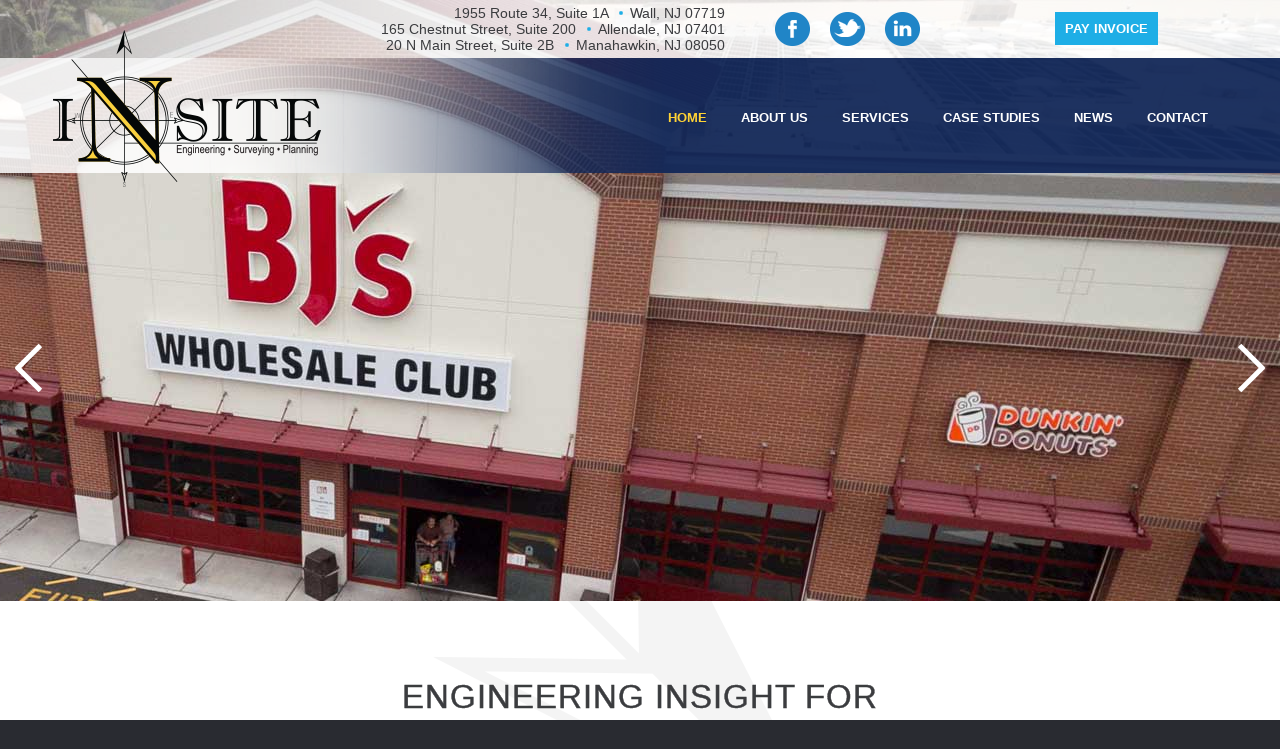

--- FILE ---
content_type: text/html; charset=UTF-8
request_url: https://www.insiteeng.net/
body_size: 12737
content:
<!DOCTYPE html>
<html lang="en">
	<head>
    	<meta charset="UTF-8">                     	
		<title>InSite Engineering | New Jersey</title>
		<meta name="viewport" content="width=device-width, initial-scale=1.0, maximum-scale=1.0, user-scalable=no">
		<meta name="description" content="InSite Engineering is comprehensive land development design solution for corporate, private, and government clients">
		<meta name="keywords" content="Insite, Engineering, Engineer, NJ, New Jersey" />
        
        <link href='http://fonts.googleapis.com/css?family=Arimo:400,700' rel='stylesheet' type='text/css'>
        <link href='http://fonts.googleapis.com/css?family=Lato:400,700,900' rel='stylesheet' type='text/css'>
        <link href='http://fonts.googleapis.com/css?family=EB+Garamond' rel='stylesheet' type='text/css'>

		<link rel="stylesheet" href="css/bootstrap.css">
        <link rel="stylesheet" href="css/bootstrap-responsive.css"> 
        
        <link rel="stylesheet" href="css/custom.css">
        
        
        <link rel="stylesheet" href="css/jquery.sidr.light.css"> 

		<!-- HTML5 shim, for IE6-8 support of HTML5 elements. All other JS at the end of file. -->
		<!--[if lt IE 9]>
			<script src="js/html5shiv.js"></script>
		<![endif]-->
        
        
        <script src="js/custom.js"></script>
        
        <script src="js/modernizr-2.5.3.min.js" type="text/javascript"></script>
         
         
        
        <script>
		  (function(i,s,o,g,r,a,m){i['GoogleAnalyticsObject']=r;i[r]=i[r]||function(){
		  (i[r].q=i[r].q||[]).push(arguments)},i[r].l=1*new Date();a=s.createElement(o),
		  m=s.getElementsByTagName(o)[0];a.async=1;a.src=g;m.parentNode.insertBefore(a,m)
		  })(window,document,'script','//www.google-analytics.com/analytics.js','ga');
		
		  ga('create', 'UA-30816811-49', 'auto');
		  ga('send', 'pageview');
		
		</script>

	</head>
	<body>
    

  <div id="insite-carousel-container">
        <div id="myCarousel" class="carousel slide" data-interval="false">
            <ol class="carousel-indicators">
                <li data-target="#myCarousel" data-slide-to="0" class="active"></li>
                <li data-target="#myCarousel" data-slide-to="1"></li>
                <li data-target="#myCarousel" data-slide-to="2"></li>
                <li data-target="#myCarousel" data-slide-to="3"></li>
                <li data-target="#myCarousel" data-slide-to="4"></li>
            </ol>
            <div class="carousel-inner">
            	<div class="item active" id="slider1"></div>
                <div class="item" id="slider2"></div>
                <div class="item" id="slider3"></div>
                <div class="item" id="slider5"></div>
                <div class="item" id="slider-survey-site"><a href="http://insitesurveying.net/" target="_blank"></a></div>
            </div>
            
            <a class="left carousel-control" href="#myCarousel" data-slide="prev">&lsaquo;</a> <a class="right carousel-control" href="#myCarousel" data-slide="next">&rsaquo;</a>
            
        </div>
    </div> 
    
            
            <div class="engineering-top-nav-bkg">
            	<div class="container">
                	<div class="row">
                   		<div class="topcontact-container">
                        	<!--<p class="headercontact">1955 Route 34,<span id="addressbreak"><br />
     </span><span id="addressspace"> </span>Suite 1A<span id="headerbreak2"><br />
     </span><span class="headerbulletspacing" id="headerbullet2"><img src="img/symbols/teal-bullet.png" alt="teal bullet" /></span>Wall, NJ 07719<a href="https://www.facebook.com/pages/InSite-Engineering/1468357110132253?fref=ts" target="_blank" class="imglink" id="smicon1-f"><img src="img/icons/facebook.png" alt="Facebook icon" class="sm-img-spacing img-responsive" /></a><a href="https://twitter.com/InSiteEng" target="_blank" class="imglink" id="smicon1-t"><img src="img/icons/twitter.png" alt="Twitter icon" class="sm-img-spacing img-responsive" /></a><a href="http://www.linkedin.com/company/2952246?trk=tyah" target="_blank" class="imglink" id="smicon1-l"><img src="img/icons/linkedin.png" alt="LinkedIn icon" class="sm-img-spacing img-responsive" /></a>
<div id="payment-form">
     <button class="sm-img-spacing teal hide-mobile" disabled>PAY INVOICE</button>
     <script src=https://www.convergepay.com/hosted-payments/buy_button_script/4f4f65623235316951662b34743737445031566571514141415942684f734347></script> </div>
</p>
-->

<div style="padding-top:5px;">
    
<div class="span7 topbar-address" style="text-align:right;">1955 Route 34,<span id="addressbreak"><br />
     </span><span id="addressspace"> </span>Suite 1A <span id="headerbreak2"><br />
     </span><span class="headerbulletspacing" id="headerbullet2"><img src="img/symbols/teal-bullet.png" alt="teal bullet" /></span>Wall, NJ 07719<br />165 Chestnut Street,<span id="addressbreak"><br />
     </span><span id="addressspace"> </span>Suite 200 <span id="headerbreak2"><br />
     </span><span class="headerbulletspacing" id="headerbullet2"><img src="img/symbols/teal-bullet.png" alt="teal bullet" /></span>Allendale, NJ 07401<br />20 N Main Street,<span id="addressbreak"><br />
     </span><span id="addressspace"> </span>Suite 2B <span id="headerbreak2"><br />
     </span><span class="headerbulletspacing" id="headerbullet2"><img src="img/symbols/teal-bullet.png" alt="teal bullet" /></span>Manahawkin, NJ 08050</div>

<div class="span3 topbar-social-media" style="padding-top: 7px;"><a href="https://www.facebook.com/pages/InSite-Engineering/1468357110132253?fref=ts" target="_blank" class="imglink" id="smicon1-f"><img src="img/icons/facebook.png" alt="Facebook icon" class="sm-img-spacing img-responsive" /></a><a href="https://twitter.com/InSiteEng" target="_blank" class="imglink" id="smicon1-t"><img src="img/icons/twitter.png" alt="Twitter icon" class="sm-img-spacing img-responsive" /></a><a href="http://www.linkedin.com/company/2952246?trk=tyah" target="_blank" class="imglink" id="smicon1-l"><img src="img/icons/linkedin.png" alt="LinkedIn icon" class="sm-img-spacing img-responsive" /></a></div>

<div class="span2" style="padding-top: 7px;"><button class="sm-img-spacing teal hide-mobile" disabled><a href="https://www.billandpay.com/web/accountbyinvoice.php?m=26844" style="color:#ffffff;" target="_blank">PAY INVOICE</a></button></div>

    </div>

<div id="smicon-mobile">
     <p style="text-align:right;"><a href="https://www.facebook.com/pages/InSite-Engineering/1468357110132253?fref=ts" target="_blank" class="imglink" id="smicon2-f"><img src="img/icons/facebook.png" alt="Facebook icon" class="sm-img-spacing img-responsive" /></a><a href="https://twitter.com/InSiteEng" target="_blank" class="imglink" id="smicon2-t"><img src="img/icons/twitter.png" alt="Twitter icon" class="sm-img-spacing img-responsive" /></a><a href="http://www.linkedin.com/company/2952246?trk=tyah" target="_blank" class="imglink" id="smicon2-l"><img src="img/icons/linkedin.png" alt="LinkedIn icon" class="sm-img-spacing img-responsive" /></a></p>
</div>
                        </div>
                        <div class="logo-nav-container">  
                        	
                            <div class="logo-overlay"><a href="index.php" class="imglink"><img src="img/logos/InSiteEngineering.png" alt="InSite Engineering logo" id="iselogo"  /></a></div>
                            
                            
                            <div class="navbar" id="mobile-nav">
                                <div class="container">
                                    
                                   <div class="mobile-menu-link"> <a id="responsive-menu-button" class="mobilemenulink" href="#sidr-main">MENU
                    
                                        <button type="button" class="navbar-toggle">
                                            <span class="icon-bar"></span>
                                            <span class="icon-bar"></span>
                                            <span class="icon-bar"></span>
                                        </button>
                                    </a></div> 
                                    
                                    <div class="nav-collapse collapse navbar-responsive-collapse"> 
                                        <div id="navigation">
                                            <ul>
    <li class="mobile-logo-sidr"><a href="index.php"><img src="../img/logos/InSiteEngineering-menu-logo.png" alt="" width="200" height="117" ></a></li>
    <li class="active"><a href="index.php">HOME</a></li>
    <li class="dropdown noclass"><a href="about-us.php">ABOUT US</a>
        <ul class="dropdown-menu">
            <li><a href="about-us.php">OVERVIEW</a></li>
            <li><a href="key-professionals.php">KEY PROFESSIONALS</a></li>
            <li><a href="professional-licensure.php">PROFESSIONAL LICENSURE</a></li>
            <li><a href="affiliations.php">AFFILIATIONS</a></li>
        </ul>
    </li>
    <li class="dropdown noclass"><a href="services.php">SERVICES</a>
        <ul class="dropdown-menu">
            <li><a href="services-land-development.php">LAND DEVELOPMENT</a></li>
			<li><a href="http://insitesurveying.net" target="_blank">LAND SURVEYING</a></li>
			<li><a href="services-environmental-consulting.php">ENVIRONMENTAL CONSULTING SERVICES</a></li>
            <li><a href="services-structural.php"> STRUCTURAL ENGINEERING</a></li>
            <li><a href="services-professional-consulting.php">PROFESSIONAL CONSULTING SERVICES</a></li>
            <li><a href="services-onsite-wastewater-systems.php">ONSITE WASTEWATER SYSTEMS</a></li>
		</ul>
    </li>
    <li class="noclass"><a href="case-studies.php">CASE STUDIES</a></li>
    <li class="noclass"><a href="news/">NEWS</a></li>
    <li class="noclass"><a href="contact.php">CONTACT</a></li>
    <li><div id="payment-form"> <button class="sm-img-spacing teal hide-mobile" disabled><a href="https://www.billandpay.com/web/accountbyinvoice.php?m=26844" style="color:#ffffff;" target="_blank">PAY INVOICE</a></button> </div></li>
</ul> 
                                        </div>
                                    </div> 
                                </div>
                            </div>
                            
                           <div class="navbar" id="non-mobile-nav">  
                                <div class="container"> 
                                    <ul class="nav navbar-nav pull-left">  
    <li class="active"><a href="index.php">HOME</a></li>
    <li class="dropdown noclass"><a href="about-us.php">ABOUT US</a>
        <ul class="dropdown-menu">
            <li class="dropdown"><a href="about-us.php">OVERVIEW</a></li>
            <li class="dropdown"><a href="key-professionals.php">KEY PROFESSIONALS</a></li>
            <li class="dropdown"><a href="professional-licensure.php">PROFESSIONAL LICENSURE</a></li>
            <li class="dropdown"><a href="affiliations.php">AFFILIATIONS</a></li>
        </ul>
    </li>
    <li class="dropdown noclass"><a href="services.php">SERVICES</a>
        <ul class="dropdown-menu">
            <li><a href="services-land-development.php">LAND DEVELOPMENT</a></li>
			<li><a href="http://insitesurveying.net" target="_blank">LAND SURVEYING</a></li>
			<li><a href="services-environmental-consulting.php">ENVIRONMENTAL CONSULTING SERVICES</a></li>
            <li><a href="services-structural.php"> STRUCTURAL ENGINEERING</a></li>
            <li><a href="services-professional-consulting.php">PROFESSIONAL CONSULTING SERVICES</a></li>
            <li><a href="services-onsite-wastewater-systems.php">ONSITE WASTEWATER SYSTEMS</a></li>
			
        </ul>
    </li>
    <li class="noclass"><a href="case-studies.php">CASE STUDIES</a></li>
    <li class="noclass"><a href="news/">NEWS</a></li>
    <li class="noclass"><a href="contact.php">CONTACT</a></li>
   
</ul>
                                </div>
                            </div> 
                            
                            
                            
                        </div>
                	</div>
            	</div>
            </div> 
            
            
          <!--  <div class="insite-engineering-announcement-container">
                <div class="container announcement-spacing">
                	<p class="announcement1">WE&rsquo;VE MOVED TO A NEW LOCATION</p>
                    <p class="announcement2">1913 ATLANTIC AVE., SUITE&nbsp;F4, WALL,&nbsp;NJ&nbsp;08736</p>
                </div>
            </div> -->
            
            
            <div class="insite-engineering-content-container1">
                <div class="container container1-spacing">
                
                	<div class="row">
                    	<div class="span12">
                        	<h1>ENGINEERING INSIGHT FOR<br/><span class="tealtext">SITE SOLUTIONS.</span></h1>
                        </div>
                    </div>
                    
                    <div class="row">
                    	<div class="span6">
                            <p class="featured">InSite Engineering, LLC offers comprehensive land development design solutions for corporate, private and government clients in the residential, commercial, industrial and institutional markets. InSite Engineering is licensed throughout the Northeast and located in coastal New&nbsp;Jersey.</p>
                            
                            <p>We offer a wide range of comprehensive engineering, planning, surveying, environmental and landscape design services, and we are equipped to handle any size project. Our expert staff of engineers was carefully selected based on their educational backgrounds and work experiences to ensure the highest quality results for your&nbsp;project.</p>
                        </div>
                            
                        <div class="span6">
                            <p>As New Jersey&rsquo;s premier full service civil engineering and consulting firm, we have an intimate knowledge of today&rsquo;s land development regulations and pride ourselves on carefully listening to the needs and goals of our clients. This allows us to provide efficient and cost-effective strategies for project approval while providing an unrivaled personal level of&nbsp;service.</p>
                            <div class="greydividerhome">&nbsp;</div>
                            <p><span class="boldtext">InSite Engineering, LLC is licensed&nbsp;in:</span><br />
                                NJ, PA, NY, CT, DE, DC, NC and&nbsp;CO.</p>
                        </div>
                    </div>
                    
                    
                    
				</div>
			</div> 
            
  
            <div class="insite-engineering-content-container-hp-services">
                <div class="container">
                
                    <div class="row">
                    	<div class="span12">
                            <div id="liquid1" class="liquid">
                                <span class="previous"></span>
                                
                                <div class="wrapper" >
                                <h2>SERVICES</h2>
                                    <ul>
                                        <li><span class="service-topic">LAND SURVEYING <span style="visibility:hidden;">PLACEHOLDER</span></span><br /><span class="servicebreaks"><br /></span>InSite uses land surveying as the basemap of every land development construction document. Timely and accurate surveys are critical to the success of each project! We are prepared to assist with the following&nbsp;surveys...<br /><br /><br /><br /><a href="http://insitesurveying.net" target="_blank" onMouseOver="serviceshpReadMoreButtonOn('9');" onMouseOut="serviceshpReadMoreButtonOff('9');"><img src="img/buttons/read-more-off.jpg" id="readmore9" alt="Read more" /></a></li>

                                        <li><span class="service-topic">DUE DILIGENCE <span style="visibility:hidden;">PLACEHOLDER</span></span><br /><span class="servicebreaks"><br /></span>Due Diligence studies are a critical first step in every land development project. Our clients rely on our Due Diligence studies to aid them in making key decisions before entering into a contract to purchase or lease&nbsp;properties.<br /><br /><br /><br /><a href="services-land-development.php#duediligence" onMouseOver="serviceshpReadMoreButtonOn('1');" onMouseOut="serviceshpReadMoreButtonOff('1');"><img src="img/buttons/read-more-off.jpg" alt="Read more" id="readmore1" /></a></li>
                                        
                                        <li><span class="service-topic">LAND DEVELOPMENT <span style="visibility:hidden;">PLACEHOLDER</span></span><br /><span class="servicebreaks"><br /></span>InSite has a long history of preparing land development plans and applications for our clients. We understand how to change a site&rsquo;s current land form and convert it to meet the needs of our client&rsquo;s intended&nbsp;use.<br /><br /><span class="servicebreaks"><br /><br /></span><a href="services-land-development.php#landdevelopment" onMouseOver="serviceshpReadMoreButtonOn('2');" onMouseOut="serviceshpReadMoreButtonOff('2');"><img src="img/buttons/read-more-off.jpg" id="readmore2" alt="Read more" /></a></li>
                                        
                                        <li><span class="service-topic">STRUCTURAL ENGINEERING</span><br /><br />We offer commercial, industrial and residential inspection services, including structural roof probes, foundation investigations, concrete slabs, structural framing, visual and underwater bulkhead investigations, foundation pile certifications and forensic engineering investigations. <br /><br /><a href="services-structural.php#structuralengineering" onMouseOver="serviceshpReadMoreButtonOn('3');" onMouseOut="serviceshpReadMoreButtonOff('3');"><img src="img/buttons/read-more-off.jpg" id="readmore3" alt="Read more" /></a></li>
                                        
                                        <li><span class="service-topic">PERMITTING &amp; EXPEDITING</span><br /><br />A key milestone in every land development project is securing all required land use approvals. At InSite we focus very intently on this aspect due to the importance of properly securing approvals for project financing and&nbsp;construction.<br /><br /><br /><a href="services-professional-consulting.php#permittingexpediting" onMouseOver="serviceshpReadMoreButtonOn('4');" onMouseOut="serviceshpReadMoreButtonOff('4');"><img src="img/buttons/read-more-off.jpg" id="readmore4" alt="Read more" /></a></li>
                                        
                                        <li><span class="service-topic">EXPERT TESTIMONY <span style="visibility:hidden;">PLACEHOLDER</span></span><br /><span class="servicebreaks"><br /></span>Technical proficiency is only part of the picture when a land development project must go through a public meeting process prior to approval. The same goes for projects that must go through a court of&nbsp;law. <br /><br /><br /><br /><a href="services-professional-consulting.php#experttestimony" onMouseOver="serviceshpReadMoreButtonOn('5');" onMouseOut="serviceshpReadMoreButtonOff('5');"><img src="img/buttons/read-more-off.jpg" id="readmore5" alt="Read more" /></a></li>
                                        
                                        <li><span class="service-topic">PROFESSIONAL PLANNING</span><br /><br />Professional planners play an essential role in our land development design team. Each development must be a complement to its neighborhood and utilize or improve existing&nbsp;infrastructure. <br /><br /><br /><br /><a href="services-professional-consulting.php#professionaplanning" onMouseOver="serviceshpReadMoreButtonOn('6');" onMouseOut="serviceshpReadMoreButtonOff('6');"><img src="img/buttons/read-more-off.jpg" id="readmore6" alt="Read more" /></a></li>
                                        
                                        <li><span class="service-topic">COASTAL ENGINEERING</span><br /><br />Our team possesses the ability to meet all your Coastal Engineering needs. We have a sound understanding of bulkhead design, dock designs, boat well/lift design, and ramp/gangway&nbsp;designs. <br /><br /><br /><br /><a href="services-professional-consulting.php#coastalengineering" onMouseOver="serviceshpReadMoreButtonOn('7');" onMouseOut="serviceshpReadMoreButtonOff('7');"><img src="img/buttons/read-more-off.jpg" id="readmore7" alt="Read more" /></a></li>
                                        
                                        <li><span class="service-topic">ENVIRONMENTAL CONSULTING</span><br /><br />Environmentally sensitive areas impact land development projects. Not only do they affect the development yield of the property and dictate locations of improvements, but they also call for certain design strategies to protect their&nbsp;integrity.<br /><br /><br /><a href="services-environmental-consulting.php" onMouseOver="serviceshpReadMoreButtonOn('8');" onMouseOut="serviceshpReadMoreButtonOff('8');"><img src="img/buttons/read-more-off.jpg" id="readmore8" alt="Read more" /></a></li>

                                        <li><span class="service-topic">LANDSCAPE DESIGN <span style="visibility:hidden;">PLACEHOLDER</span></span><br /><br />Aesthetically pleasing landscape designs have the ability to greatly enhance and &ldquo;soften&rdquo; land development projects. Landscape and hardscape materials must be carefully considered&nbsp;for...<br /><br /><br /><br /><a href="services-land-development.php#landscapedesign" onMouseOver="serviceshpReadMoreButtonOn('10');" onMouseOut="serviceshpReadMoreButtonOff('10');"><img src="img/buttons/read-more-off.jpg" id="readmore10" alt="Read more" /></a></li>
                                        
                                        <li><span class="service-topic">CONSTRUCTION ADMINISTRATION</span><br /><br />InSite takes great pride in working with clients for the life of each land development project. Our work does not end when we hand-off project&nbsp;approvals. <br /><br /><br /><br /><br /><a href="services-professional-consulting.php#constructionadministration" onMouseOver="serviceshpReadMoreButtonOn('11');" onMouseOut="serviceshpReadMoreButtonOff('11');"><img src="img/buttons/read-more-off.jpg" id="readmore11" alt="Read more" /></a></li>
                                        
                                	</ul>
                                </div>
                                <span class="next"></span>
                            </div>
                        </div>
                    </div>
                
                </div>
            </div>
            
            <div class="insite-engineering-content-container3">
            
            		<!-- The following is the case studies carousel at the bottom of the page. It is jquery carouFredSel.  Due to the unpredictability of when the images size down from 4 to 3 to 1, it was necessary to have 3 versions.  When adding, deleting, or updating a case study please update in 3 places:   NON-MOBILE1, NON-MOBILE2, and MOBILE  -->
                         
            		<!--  START OF NON-MOBILE1 -->
            
            	<div id="carouselgallery-wrapper-non-mobile1">  
                
                    <div class="list-carousel-non-mobile1 responsive">
                    	<ul id="carouselgallery-non-mobile1">
                        
                        	<li><img src="img/case-studies/mixed-use/vantage-tn-v2.jpg" alt=""  />
                             	<div class="gallery-caption-block-non-mobile1">
                                	<div class="carousel-non-mobile1h2-div"><h2>VANTAGE</h2></div>
									<h3>MIXED-USE</h3>
                                    <div class="gallery-caption-block-non-mobile1-div"><p class="gallery-caption-title-non-mobile1">Jersey City, Hudson&nbsp;County,&nbsp;NJ</p></div>
                                    <p>InSite professionals provided site engineering design and permitting for this project consisting of a 38 story high-rise building with 5,200 square feet of ground level commercial area, 448 residential units, and internal structured parking on a 2&#8209;acre&nbsp;site.</p>
                                </div>
                                <div class="readmorebutton-non-mobile1"><a href="http://insiteeng.net/case-study-vantage-v3.php" class="imglink"><img src="img/buttons/read-more.jpg" alt="Read more"  /></a></div>
                            </li>
                            
                            <li><img src="img/case-studies/mixed-use/50-regent-tn-v2.jpg" alt=""  />
                             	<div class="gallery-caption-block-non-mobile1">
                                	<div class="carousel-non-mobile1h2-div"><h2>50 REGENT</h2></div>
									<h3>MIXED-USE</h3>
                                    <div class="gallery-caption-block-non-mobile1-div"><p class="gallery-caption-title-non-mobile1">Jersey City, Hudson&nbsp;County,&nbsp;NJ</p></div>
                                    <p>InSite professionals provided design and permitting services for this project consisting of the development of a vacant property within the Liberty Harbor North redevelopment&nbsp;district.</p>
                                </div>
                                <div class="readmorebutton-non-mobile1"><a href="http://insiteeng.net/case-study-50-regent.php" class="imglink"><img src="img/buttons/read-more.jpg" alt="Read more"  /></a></div>
                            </li>
                            
                            <li><img src="img/case-studies/residential/jersey-city-urby-tn-v2-mcs.jpg" alt=""  />
                             	<div class="gallery-caption-block-non-mobile1">
                                	<div class="carousel-non-mobile1h2-div"><h2>JERSEY CITY URBY</h2></div>
									<h3>RESIDENTIAL</h3>
                                    <div class="gallery-caption-block-non-mobile1-div"><p class="gallery-caption-title-non-mobile1">Jersey City, Hudson&nbsp;County,&nbsp;NJ</p></div>
                                    <p>InSite Engineering professionals provided site engineering and permitting services for the Jersey City URBY project within the Harborside&nbsp;complex.</p>
                                </div>
                                <div class="readmorebutton-non-mobile1"><a href="http://insiteeng.net/case-study-jersey-city-urby.php" class="imglink"><img src="img/buttons/read-more.jpg" alt="Read more"  /></a></div>
                            </li>
                            
                            <li><img src="img/case-studies/hospitality/residences-inn-by-marriot-tn-v2-mcs.jpg" alt=""  />
                             	<div class="gallery-caption-block-non-mobile1">
                                	<div class="carousel-non-mobile1h2-div"><h2>RESIDENCES INN BY MARRIOT</h2></div>
									<h3>HOSPITALITY</h3>
                                    <div class="gallery-caption-block-non-mobile1-div"><p class="gallery-caption-title-non-mobile1">Jersey City, Hudson&nbsp;County,&nbsp;NJ</p></div>
                                    <p>InSite performed site engineering design and permitting for the 152-suite Residences Inn by Marriot. The hotel is surrounded by a high-rise residential building and an internal parking garage.</p>
                                </div>
                                <div class="readmorebutton-non-mobile1"><a href="http://insiteeng.net/case-study-residences-inn-by-marriot.php" class="imglink"><img src="img/buttons/read-more.jpg" alt="Read more"  /></a></div>
                            </li>
                            
                            <li><img src="img/case-studies/educational/st-peters-preparatory-school-field-house2-tn.jpg" alt=""  />
                             	<div class="gallery-caption-block-non-mobile1">
                                	<div class="carousel-non-mobile1h2-div"><h2>ST. PETER&rsquo;S PREPARATORY SCHOOL FIELD HOUSE</h2></div>
									<h3>EDUCATIONAL</h3>
                                    <div class="gallery-caption-block-non-mobile1-div"><p class="gallery-caption-title-non-mobile1">Jersey City, Hudson&nbsp;County,&nbsp;NJ</p></div>
                                    <p>InSite Professionals provided site design and permitting services for a new field house building for the St. Peter&rsquo;s Preparatory School athletic field in downtown Jersey&nbsp;City.</p>
                                </div>
                                <div class="readmorebutton-non-mobile1"><a href="http://insiteeng.net/case-study-st-peters-preparatory-school-field-house.php" class="imglink"><img src="img/buttons/read-more.jpg" alt="Read more"  /></a></div>
                            </li>
                            
                            
                            
                            
                            
                            
                        	<li><img src="img/case-studies/hospitality/harrison-commons-element-hotel-tn.jpg" alt=""  />
                             	<div class="gallery-caption-block-non-mobile1">
                                	<div class="carousel-non-mobile1h2-div"><h2>HARRISON COMMONS - ELEMENT&nbsp;HOTEL</h2></div>
									<h3>HOSPITALITY</h3>
                                    <div class="gallery-caption-block-non-mobile1-div"><p class="gallery-caption-title-non-mobile1">Harrison, Hudson&nbsp;County,&nbsp;NJ</p></div>
                                    <p>InSite Engineering&rsquo;s professionals prepared site plans that were used to obtain municipal approval for three buildings on part of the 20 acre site that will contain an Element Hotel containing 138 hotel rooms, 738 residential units, and 35,000 sf of retail&nbsp;space.</p>
                                </div>
                                <div class="readmorebutton-non-mobile1"><a href="case-study-harrison-commons-element-hotel.php" class="imglink"><img src="img/buttons/read-more.jpg" alt="Read more"  /></a></div>
                            </li>
                        	<li><img src="img/case-studies/mixed-use/the-george-tn.jpg" alt=""  />
                             	<div class="gallery-caption-block-non-mobile1">
                                	<div class="carousel-non-mobile1h2-div"><h2>THE GEORGE</h2></div>
									<h3>MIXED-USE</h3>
                                    <div class="gallery-caption-block-non-mobile1-div"><p class="gallery-caption-title-non-mobile1">City of New Brunswick, Middlesex&nbsp;County,&nbsp;NJ</p></div>
                                    <p>InSite professionals provided the site design and permitting services for the redevelopment of three New Brunswick properties to construct a 14-story building with street-level commercial space and 111 residential&nbsp;condominiums.</p>
                                </div>
                                <div class="readmorebutton-non-mobile1"><a href="case-study-the-george.php" class="imglink"><img src="img/buttons/read-more.jpg" alt="Read more"  /></a></div>
                            </li>
                            
                            <li><img src="img/case-studies/industrial/lister-avenue-portfields-warehouse-tn.jpg" alt=""  />
                             	<div class="gallery-caption-block-non-mobile1">
                                	<div class="carousel-non-mobile1h2-div"><h2>LISTER AVENUE PORTFIELD&rsquo;S WAREHOUSE</h2></div>
									<h3>INDUSTRIAL</h3>
                                    <div class="gallery-caption-block-non-mobile1-div"><p class="gallery-caption-title-non-mobile1">Newark, Essex&nbsp;County,&nbsp;NJ</p></div>
                                    <p>InSite professionals provided professional site development services for the redevelopment of this former waterfront paint manufacturing&nbsp;facility.</p>
                                </div>
                                <div class="readmorebutton-non-mobile1"><a href="case-study-lister-avenue-portfields-warehouse.php" class="imglink"><img src="img/buttons/read-more.jpg" alt="Read more"  /></a></div>
                            </li>
                            <li><img src="img/case-studies/recreational/wall-soccer-club-turf-field-tn.jpg" alt=""  />
                             	<div class="gallery-caption-block-non-mobile1">
                                	<div class="carousel-non-mobile1h2-div"><h2>WALL SOCCER CLUB: TURF&nbsp;FIELD</h2></div>
									<h3>RECREATIONAL</h3>
                                    <div class="gallery-caption-block-non-mobile1-div"><p class="gallery-caption-title-non-mobile1">Wall, Monmouth&nbsp;County,&nbsp;NJ</p></div>
                                    <p>InSite Engineering provided comprehensive design, bidding and construction services to convert a natural grass field to a full sized synthetic turf field complete with team shelters and bleacher system for exclusive use by the Wall Soccer&nbsp;Club.</p>
                                </div>
                                <div class="readmorebutton-non-mobile1"><a href="case-study-wall-soccer-club-turf-field.php" class="imglink"><img src="img/buttons/read-more.jpg" alt="Read more"  /></a></div>
                                
                            </li>
                            
                            <li><img src="img/case-studies/industrial/adler-development-warehouses-tn.jpg" alt=""  />
                             	<div class="gallery-caption-block-non-mobile1">
                                	<div class="carousel-non-mobile1h2-div"><h2>ADLER DEVELOPMENT WAREHOUSES</h2></div>
									<h3>INDUSTRIAL</h3>
                                    <div class="gallery-caption-block-non-mobile1-div"><p class="gallery-caption-title-non-mobile1">Piscataway, Middlesex&nbsp;County,&nbsp;NJ</p></div>
                                    <p>InSite professionals provided professional site development services for the redevelopment of this former office&nbsp;facility.</p>
                                </div>
                                <div class="readmorebutton-non-mobile1"><a href="case-study-adler-development-warehouses.php" class="imglink"><img src="img/buttons/read-more.jpg" alt="Read more"  /></a></div>
                            </li>
                            
                            
                            <li><img src="img/case-studies/mixed-use/harrison-commons-tn.jpg" alt=""  />
                             	<div class="gallery-caption-block-non-mobile1">
                                	<div class="carousel-non-mobile1h2-div"><h2>HARRISON COMMONS</h2></div>
									<h3>MIXED-USE</h3>
                                    <div class="gallery-caption-block-non-mobile1-div"><p class="gallery-caption-title-non-mobile1">Harrison, Hudson&nbsp;County,&nbsp;NJ</p></div>
                                    <p>InSite professionals developed the site and subdivision plans that were used to obtain approvals for three buildings on portion of an overall 20-acre site that will contain 138 hotel&nbsp;rooms.</p>
                                </div>
                                <div class="readmorebutton-non-mobile1"><a href="case-study-harrison-commons.php" class="imglink"><img src="img/buttons/read-more.jpg" alt="Read more"  /></a></div>
                            </li>
                            
                            <li><img src="img/case-studies/residential/alexander-hamilton-tn.jpg" alt=""  />
                             	<div class="gallery-caption-block-non-mobile1">
                                	<div class="carousel-non-mobile1h2-div"><h2>ALEXANDER HAMILTON REDEVELOPMENT</h2></div>
									<h3>RESIDENTIAL</h3>
                                    <div class="gallery-caption-block-non-mobile1-div"><p class="gallery-caption-title-non-mobile1">City of Paterson, Passaic&nbsp;County,&nbsp;NJ</p></div>
                                    <p>InSite Professionals provided design and permitting for the Alexander Hamilton redevelopment which was a complete reconstruction of a vacant former affordable housing&nbsp;site.</p>
                                </div>
                                <div class="readmorebutton-non-mobile1"><a href="case-study-alexander-hamilton.php" class="imglink"><img src="img/buttons/read-more.jpg" alt="Read more"  /></a></div>
                            </li>
                            
                            
                            
                            <li><img src="img/case-studies/marinas/morgan-creek-boat-works-tn.jpg" alt=""  />
                            	<div class="gallery-caption-block-non-mobile1">
                                	<div class="carousel-non-mobile1h2-div"><h2>MORGAN CREEK BOAT WORKS</h2></div>
									<h3>MARINAS</h3>
                                    <div class="gallery-caption-block-non-mobile1-div"><p class="gallery-caption-title-non-mobile1">Sayreville, Middlesex&nbsp;County,&nbsp;NJ</p></div>
                                    <p>InSite Engineering is providing engineering, planning, and consulting support to develop a new dry-storage marina. The upland portions of the site include a multi-tiered boat rack storage area, an office, service garage, parking, and a boardwalk to access the edge of the&nbsp;river. </p>
                                </div>
                                <div class="readmorebutton-non-mobile1"><a href="case-study-morgan-creek-boat-works.php" class="imglink"><img src="img/buttons/read-more.jpg" alt="Read more"  /></a></div>
                            </li>
                            <li><img src="img/case-studies/recreational/edgewater-beach-and-cabana-club-tn.jpg" alt=""  />
                             	<div class="gallery-caption-block-non-mobile1">
                                	<div class="carousel-non-mobile1h2-div"><h2>EDGEWATER BEACH &amp;&nbsp;CABANA&nbsp;CLUB</h2></div>
									<h3>RECREATIONAL</h3>
                                    <div class="gallery-caption-block-non-mobile1-div"><p class="gallery-caption-title-non-mobile1">Sea Bright, Monmouth&nbsp;County,&nbsp;NJ</p></div>
                                    <p>The Edgewater Beach Club suffered tremendous damage from Superstorm Sandy. InSite Engineering professionals provided engineering and design services for the reconstruction of the existing cabanas, club amenities and the addition of 36 second story&nbsp;cabanas. </p>
                                </div>
                                <div class="readmorebutton-non-mobile1"><a href="case-study-edgewater-beach-and-cabana-club.php" class="imglink"><img src="img/buttons/read-more.jpg" alt="Read more"  /></a></div>
                                
                            </li>
                            <li><img src="img/case-studies/mixed-use/pier-village-tn.jpg" alt=""  />
                             	<div class="gallery-caption-block-non-mobile1">
                                	<div class="carousel-non-mobile1h2-div"><h2>PIER VILLAGE</h2></div>
									<h3>MIXED-USE</h3>
                                    <div class="gallery-caption-block-non-mobile1-div"><p class="gallery-caption-title-non-mobile1">Long Branch, Monmouth&nbsp;County,&nbsp;NJ</p></div>
                                    <p>InSite Engineering professionals provided site engineering and permitting for redevelopment
of approximately 40+ acres along the Long Branch waterfront. Pier Village is an 18-acre Victorian-inspired mixed-use village along the oceanfront&nbsp;site.</p>
                                </div>
                                <div class="readmorebutton-non-mobile1"><a href="case-study-pier-village.php" class="imglink"><img src="img/buttons/read-more.jpg" alt="Read more"  /></a></div>
                            </li>
                            
                            <li><img src="img/case-studies/mixed-use/18-park-tn.jpg" alt=""  />
                             	<div class="gallery-caption-block-non-mobile1">
                                	<div class="carousel-non-mobile1h2-div"><h2>18 PARK</h2></div>
									<h3>MIXED-USE</h3>
                                    <div class="gallery-caption-block-non-mobile1-div"><p class="gallery-caption-title-non-mobile1">Jersey City, Hudson&nbsp;County,&nbsp;NJ</p></div>
                                    <p>InSite professionals provided site engineering design and permitting for the redevelopment of this city block within the overall Liberty Harbor North redevelopment&nbsp;zone.</p>
                                </div>
                                <div class="readmorebutton-non-mobile1"><a href="case-study-18-park.php" class="imglink"><img src="img/buttons/read-more.jpg" alt="Read more"  /></a></div>
                            </li>
                            
                            
                            <li><img src="img/case-studies/residential/beachfront-north-tn.jpg" alt=""  />
                             	<div class="gallery-caption-block-non-mobile1">
                                	<div class="carousel-non-mobile1h2-div"><h2>BEACHFRONT NORTH</h2></div>
									<h3>RESIDENTIAL</h3>
                                    <div class="gallery-caption-block-non-mobile1-div"><p class="gallery-caption-title-non-mobile1">Long Branch, Monmouth&nbsp;County,&nbsp;NJ</p></div>
                                    <p>InSite professionals provided site engineering and permitting services for the redevelopment of the 21-acre Beachfront North redevelopment of 104 townhomes, 179 mid-rise condominiums and a club&nbsp;house.</p>
                                </div>
                                <div class="readmorebutton-non-mobile1"><a href="case-study-beachfront-north.php" class="imglink"><img src="img/buttons/read-more.jpg" alt="Read more"  /></a></div>
                            </li>
                            <li><img src="img/case-studies/residential/canal-crossing-tn.jpg" alt=""  />
                             	<div class="gallery-caption-block-non-mobile1">
                                	<div class="carousel-non-mobile1h2-div"><h2>CANAL CROSSING</h2></div>
									<h3>RESIDENTIAL</h3>
                                    <div class="gallery-caption-block-non-mobile1-div"><p class="gallery-caption-title-non-mobile1">South Bound Brook, Somerset&nbsp;County,&nbsp;NJ</p></div>
                                    <p>InSite Engineering professionals provided site engineering and permitting services for the Canal Crossing redevelopment project. The project consists of 156 townhouse units on 14&nbsp;acres.</p>
                                </div>
                                <div class="readmorebutton-non-mobile1"><a href="case-study-canal-crossing.php" class="imglink"><img src="img/buttons/read-more.jpg" alt="Read more"  /></a></div>
                            </li>
                            <li><img src="img/case-studies/residential/woodlands-at-upsala-tn.jpg" alt=""  />
                             	<div class="gallery-caption-block-non-mobile1">
                                	<div class="carousel-non-mobile1h2-div"><h2>WOODLANDS AT&nbsp;UPSALA</h2></div>
									<h3>RESIDENTIAL</h3>
                                    <div class="gallery-caption-block-non-mobile1-div"><p class="gallery-caption-title-non-mobile1">East Orange, Essex&nbsp;County,&nbsp;NJ</p></div>
                                    <p>InSite professionals provided design and permitting for a project consisting of 51 single-family dwellings and 17 fee-simple townhouse units on the 19&#8209;acre&nbsp;site.</p>
                                </div>
                                <div class="readmorebutton-non-mobile1"><a href="case-study-woodlands-at-upsala.php" class="imglink"><img src="img/buttons/read-more.jpg" alt="Read more"  /></a></div>
                            </li>
                            <li><img src="img/case-studies/commercial/burger-king-popeyes2-tn.jpg
" alt=""  />
                             	<div class="gallery-caption-block-non-mobile1">
                                	<div class="carousel-non-mobile1h2-div"><h2>BURGER KING / POPEYES</h2></div>
									<h3>COMMERCIAL</h3>
                                    <div class="gallery-caption-block-non-mobile1-div"><p class="gallery-caption-title-non-mobile1">Newark, Essex&nbsp;County,&nbsp;NJ</p></div>
                                    <p>InSite professionals provided site engineering design and permitting for this combined Burger King and Popeyes drive-thru restaurant on a 10,450-square foot&nbsp;property.</p>
                                </div>
                                <div class="readmorebutton-non-mobile1"><a href="case-study-burger-king-popeyes.php" class="imglink"><img src="img/buttons/read-more.jpg" alt="Read more"  /></a></div>
                            </li>
                            <li><img src="img/case-studies/commercial/bjs-wholesale-club1-tn.jpg" alt=""  />
                             	<div class="gallery-caption-block-non-mobile1">
                                	<div class="carousel-non-mobile1h2-div"><h2>BJ&rsquo;s WHOLESALE CLUB</h2></div>
									<h3>COMMERCIAL</h3>
                                    <div class="gallery-caption-block-non-mobile1-div"><p class="gallery-caption-title-non-mobile1">Kearny, Hudson&nbsp;County,&nbsp;NJ</p></div>
                                    <p>InSite professionals provided site engineering design and permitting for this redevelopment
project on a 24 acre property containing nine former industrial buildings to be&nbsp;demolished.</p>
                                </div>
                                <div class="readmorebutton-non-mobile1"><a href="case-study-bjs-wholesale-club.php" class="imglink"><img src="img/buttons/read-more.jpg" alt="Read more"  /></a></div>
                            </li>
                            <li><img src="img/case-studies/commercial/pep-boys-tn.jpg" alt=""  />
                             	<div class="gallery-caption-block-non-mobile1">
                                	<div class="carousel-non-mobile1h2-div"><h2>PEP BOYS</h2></div>
									<h3>COMMERCIAL</h3>
                                    <div class="gallery-caption-block-non-mobile1-div"><p class="gallery-caption-title-non-mobile1">Gloucester Township, Camden&nbsp;County,&nbsp;NJ</p></div>
                                    <p>InSite provided full service consulting services to Pep Boys to design and secure approvals for the proposed Service and Tire Center.  We provided Professional Planning guidance to Pep Boys during the initial site consultation, which then guided our preparation of the survey, site plan, and permit&nbsp;applications.</p>
                                </div>
                                <div class="readmorebutton-non-mobile1"><a href="case-study-pep-boys.php" class="imglink"><img src="img/buttons/read-more.jpg" alt="Read more"  /></a></div>
                            </li>
                            <li><img src="img/case-studies/healthcare/st-josephs-medical-center-tn.jpg" alt=""  />
                             	<div class="gallery-caption-block-non-mobile1">
                                	<div class="carousel-non-mobile1h2-div"><h2>ST. JOSEPH&rsquo;S REGIONAL MEDICAL&nbsp;CENTER</h2></div>
									<h3>HEALTHCARE</h3>
                                    <div class="gallery-caption-block-non-mobile1-div"><p class="gallery-caption-title-non-mobile1">Paterson, Passaic&nbsp;County,&nbsp;NJ</p></div>
                                    <p>InSite professionals provided comprehensive site engineering and permitting services as part of an overall master plan and redevelopment team, with the responsibility for zoning, permitting and site design at the local and regional&nbsp;level.</p>
                                </div>
                                <div class="readmorebutton-non-mobile1"><a href="case-study-st-josephs-regional-medical-center.php" class="imglink"><img src="img/buttons/read-more.jpg" alt="Read more"  /></a></div>
                            </li>
                            <li><img src="img/case-studies/hospitality/bungalow-hotel-pier-village-tn.jpg" alt=""  />
                             	<div class="gallery-caption-block-non-mobile1">
                                	<div class="carousel-non-mobile1h2-div"><h2>BUNGALOW HOTEL - PIER&nbsp;VILLAGE</h2></div>
									<h3>HOSPITALITY</h3>
                                    <div class="gallery-caption-block-non-mobile1-div"><p class="gallery-caption-title-non-mobile1">Long Branch, Monmouth&nbsp;County,&nbsp;NJ</p></div>
                                    <p>InSite professionals performed site engineering design and permitting for redevelopment for of a four-story boutique hotel containing a 24 hotel rooms and 1,900 sf of&nbsp;retail.</p>
                                </div>
                                <div class="readmorebutton-non-mobile1"><a href="case-study-bungalow-hotel-pier-village.php" class="imglink"><img src="img/buttons/read-more.jpg" alt="Read more"  /></a></div>
                            </li>
                            
                            <li><img src="img/case-studies/hospitality/w-hotel-tn.jpg" alt=""  />
                             	<div class="gallery-caption-block-non-mobile1">
                                	<div class="carousel-non-mobile1h2-div"><h2>W HOTEL</h2></div>
									<h3>HOSPITALITY</h3>
                                    <div class="gallery-caption-block-non-mobile1-div"><p class="gallery-caption-title-non-mobile1">Hoboken, Hudson&nbsp;County,&nbsp;NJ</p></div>
                                    <p>InSite professionals provided site engineering and permitting services for the redevelopment
of this prominent waterfront site along the Hudson River, owned by the Port&nbsp;Authority.</p>
                                </div>
                                <div class="readmorebutton-non-mobile1"><a href="case-study-w-hotel.php" class="imglink"><img src="img/buttons/read-more.jpg" alt="Read more"  /></a></div>
                            </li>
                            <li><img src="img/case-studies/office/medical-office-building-tn-v2.jpg" alt=""  />
                             	<div class="gallery-caption-block-non-mobile1">
                                	<div class="carousel-non-mobile1h2-div"><h2>MEDICAL OFFICE BUILDING</h2></div>
									<h3>OFFICE</h3>
                                    <div class="gallery-caption-block-non-mobile1-div"><p class="gallery-caption-title-non-mobile1">Middletown, Monmouth&nbsp;County,&nbsp;NJ</p></div>
                                    <p>InSite Engineering provided the site design and permitting services for the redevelopment of a 1.5 acre site with existing buildings to construct a three-story, 15,600 square foot premier medical office&nbsp;building.</p>
                                </div>
                                <div class="readmorebutton-non-mobile1"><a href="case-study-medical-office-building.php" class="imglink"><img src="img/buttons/read-more.jpg" alt="Read more"  /></a></div>
                            </li>
                            <li><img src="img/case-studies/industrial/claremont-facility-improvements-tn.jpg" alt=""  />
                             	<div class="gallery-caption-block-non-mobile1">
                                	<div class="carousel-non-mobile1h2-div"><h2>CLAREMONT FACILITY IMPROVEMENTS</h2></div>
									<h3>INDUSTRIAL</h3>
                                    <div class="gallery-caption-block-non-mobile1-div"><p class="gallery-caption-title-non-mobile1">Jersey City, Hudson&nbsp;County,&nbsp;NJ</p></div>
                                    <p>InSite professionals provided civil engineering and permitting for the ongoing site improvements for the 118-acre Sims Claremont recycling&nbsp;facility.</p>
                                </div>
                                <div class="readmorebutton-non-mobile1"><a href="case-study-claremont-facility-improvements.php" class="imglink"><img src="img/buttons/read-more.jpg" alt="Read more"  /></a></div>
                            </li>
                            
                            <li><img src="img/case-studies/industrial/woodbridge-business-campus-tn.jpg" alt=""  />
                             	<div class="gallery-caption-block-non-mobile1">
                                	<div class="carousel-non-mobile1h2-div"><h2>WOODBRIDGE BUSINESS CAMPUS</h2></div>
									<h3>INDUSTRIAL</h3>
                                    <div class="gallery-caption-block-non-mobile1-div"><p class="gallery-caption-title-non-mobile1">Woodbridge, Middlesex&nbsp;County,&nbsp;NJ</p></div>
                                    <p>InSite professionals provided professional site engineering and permitting for the redevelopment of a 5-acre industrial facility with approximately 60,000 square feet of light industrial/commercial space.</p>
                                </div>
                                <div class="readmorebutton-non-mobile1"><a href="case-study-woodbridge-business-campus.php" class="imglink"><img src="img/buttons/read-more.jpg" alt="Read more"  /></a></div>
                            </li>
                            <li><img src="img/case-studies/renewable-energy/shrewsbury-physician-group-tn.jpg" alt=""  />
                             	<div class="gallery-caption-block-non-mobile1">
                                	<div class="carousel-non-mobile1h2-div"><h2>SHREWSBURY PHYSICIAN GROUP</h2></div>
									<h3>RENEWABLE ENERGY</h3>
                                    <div class="gallery-caption-block-non-mobile1-div"><p class="gallery-caption-title-non-mobile1">Shrewsbury, Monmouth&nbsp;County,&nbsp;NJ</p></div>
                                    <p>InSite Engineering assisted this surgery center in securing all approvals required to install
solar car ports over an existing parking&nbsp;lot.</p>
                                </div>
                                <div class="readmorebutton-non-mobile1"><a href="case-study-shrewsbury-physician-group.php" class="imglink"><img src="img/buttons/read-more.jpg" alt="Read more"  /></a></div>
                            </li>
                            <li><img src="img/case-studies/golf-course/liberty-national-golf-course-tn.jpg" alt=""  />
                             	<div class="gallery-caption-block-non-mobile1">
                                	<div class="carousel-non-mobile1h2-div"><h2>LIBERTY NATIONAL GOLF&nbsp;COURSE</h2></div>
									<h3>GOLF COURSE</h3>
                                    <div class="gallery-caption-block-non-mobile1-div"><p class="gallery-caption-title-non-mobile1">Jersey City, Hudson&nbsp;County,&nbsp;NJ</p></div>
                                    <p>InSite Engineering professionals were the site civil design engineers chosen to work closely with the golf course architectural firm Kite Cupp Golf Design to develop an 18-hole championship caliber golf course over a remediated Brownfield&nbsp;site.</p>
                                </div>
                                <div class="readmorebutton-non-mobile1"><a href="case-study-liberty-national-golf-course.php" class="imglink"><img src="img/buttons/read-more.jpg" alt="Read more"  /></a></div>
                            </li>
                            <li><img src="img/case-studies/structural/earth-and-waterfront-retention-tn.jpg" alt=""  />
                             	<div class="gallery-caption-block-non-mobile1">
                                	<div class="carousel-non-mobile1h2-div"><h2>VARIOUS SITES</h2></div>
									<h3>EARTH AND WATERFRONT RETENTION</h3>
                                    <div class="gallery-caption-block-non-mobile1-div"><p class="gallery-caption-title-non-mobile1">Various Locations throughout the&nbsp;Northeast</p></div>
                                    <p>InSite&rsquo;s professional staff has prepared the structural engineering and design of various earth retention structures including reinforced concrete, masonry, segmental, gabion and sheet pile&nbsp;walls.</p>
                                </div>
                                <div class="readmorebutton-non-mobile1"><a href="case-study-earth-and-waterfront-retention.php" class="imglink"><img src="img/buttons/read-more.jpg" alt="Read more"  /></a></div>
                            </li>
                            <li><img src="img/case-studies/structural/concrete-and-foundations-tn.jpg" alt=""  />
                             	<div class="gallery-caption-block-non-mobile1">
                                	<div class="carousel-non-mobile1h2-div"><h2>VARIOUS SITES</h2></div>
									<h3>CONCRETE STRUCTURES AND FOUNDATIONS</h3>
                                    <div class="gallery-caption-block-non-mobile1-div"><p class="gallery-caption-title-non-mobile1">Various Locations throughout the&nbsp;Northeast</p></div>
                                    <p>InSite&rsquo;s professional staff has prepared the structural engineering and design of reinforced concrete foundations, slabs, and deep foundation systems for numerous distinguished&nbsp;clients.</p>
                                </div>
                                <div class="readmorebutton-non-mobile1"><a href="case-study-concrete-structures-and-foundations.php" class="imglink"><img src="img/buttons/read-more.jpg" alt="Read more"  /></a></div>
                            </li>
                            <li><img src="img/case-studies/telecommunications/wireless-communications-facilities-tn.jpg" alt=""  />
                             	<div class="gallery-caption-block-non-mobile1">
                                	<div class="carousel-non-mobile1h2-div"><h2>WIRELESS COMMUNICATIONS FACILITIES</h2></div>
									<h3>TELECOMMUNICATIONS</h3>
                                    <div class="gallery-caption-block-non-mobile1-div"><p class="gallery-caption-title-non-mobile1">Various Locations throughout the&nbsp;Country</p></div>
                                    <p>InSite Engineering provides land use and structural engineering support to our clients for
wireless communiciations facilities. Sites include raw land builds, colocations, and rooftop&nbsp;mounts.</p>
                                </div>
                                <div class="readmorebutton-non-mobile1"><a href="case-study-wireless-communications-facilities.php" class="imglink"><img src="img/buttons/read-more.jpg" alt="Read more"  /></a></div>
                            </li>
                            <li><img src="img/case-studies/commercial/711-toms-river-tn.jpg" alt=""  />
                             	<div class="gallery-caption-block-non-mobile1">
                                	<div class="carousel-non-mobile1h2-div"><h2>7 ELEVEN</h2></div>
									<h3>COMMERCIAL</h3>
                                    <div class="gallery-caption-block-non-mobile1-div"><p class="gallery-caption-title-non-mobile1">Toms River, Ocean&nbsp;County,&nbsp;NJ</p></div>
                                    <p>InSite professionals provided site engineering design and permitting for this 7 Eleven store on a 26,000 SF property. The proposed commercial development consisted of 4,500 square feet of retail&nbsp;space.</p>
                                </div>
                                <div class="readmorebutton-non-mobile1"><a href="case-study-711-toms-river.php" class="imglink"><img src="img/buttons/read-more.jpg" alt="Read more"  /></a></div>
                            </li>
                            <li><img src="img/case-studies/commercial/711-west-orange-tn.jpg" alt=""  />
                             	<div class="gallery-caption-block-non-mobile1">
                                	<div class="carousel-non-mobile1h2-div"><h2>7 ELEVEN</h2></div>
									<h3>COMMERCIAL</h3>
                                    <div class="gallery-caption-block-non-mobile1-div"><p class="gallery-caption-title-non-mobile1">West Orange, Essex&nbsp;County,&nbsp;NJ</p></div>
                                    <p>InSite professionals provided site engineering design and permitting for this 7 Eleven store on a 15,000 sf property. The proposed commercial development consisted of 2,700 square feet of retail&nbsp;space.</p>
                                </div>
                                <div class="readmorebutton-non-mobile1"><a href="case-study-711-west-orange.php" class="imglink"><img src="img/buttons/read-more.jpg" alt="Read more"  /></a></div>
                            </li>
                            <li><img src="img/case-studies/healthcare/saint-anns-adult-medical-day-care-tn.jpg" alt=""  />
                             	<div class="gallery-caption-block-non-mobile1">
                                	<div class="carousel-non-mobile1h2-div"><h2>SAINT ANN&rsquo;S ADULT MEDICAL DAY&nbsp;CARE</h2></div>
									<h3>HEALTHCARE</h3>
                                    <div class="gallery-caption-block-non-mobile1-div"><p class="gallery-caption-title-non-mobile1">Jersey City, Hudson&nbsp;County,&nbsp;NJ</p></div>
                                    <p>InSite professionals provided site engineering and permitting services to develop a two-story, 10,370 square foot adult medical day care facility on an existing developed 2 acre&nbsp;site.</p>
                                </div>
                                <div class="readmorebutton-non-mobile1"><a href="case-study-saint-anns-adult-medical-day-care.php" class="imglink"><img src="img/buttons/read-more.jpg" alt="Read more"  /></a></div>
                            </li>
                            
                            <li><img src="img/case-studies/mixed-use/340-third-street-tn.jpg" alt=""  />
                             	<div class="gallery-caption-block-non-mobile1">
                                	<div class="carousel-non-mobile1h2-div"><h2>340 THIRD STREET</h2></div>
									<h3>MIXED-USE</h3>
                                    <div class="gallery-caption-block-non-mobile1-div"><p class="gallery-caption-title-non-mobile1">Jersey City, Hudson&nbsp;County,&nbsp;NJ</p></div>
                                    <p>InSite professionals provided site engineering design and permitting for this project consisting of a proposed 5 story urban infill building with 2,500 square feet of ground level commercial area, 48 residential units, and surface&nbsp;parking.</p>
                                </div>
                                <div class="readmorebutton-non-mobile1"><a href="case-study-340-third-street.php" class="imglink"><img src="img/buttons/read-more.jpg" alt="Read more"  /></a></div>
                            </li>
                            <li><img src="img/case-studies/mixed-use/225-grand-tn.jpg" alt=""  />
                             	<div class="gallery-caption-block-non-mobile1">
                                	<div class="carousel-non-mobile1h2-div"><h2>225 GRAND</h2></div>
									<h3>MIXED-USE</h3>
                                    <div class="gallery-caption-block-non-mobile1-div"><p class="gallery-caption-title-non-mobile1">Jersey City, Hudson&nbsp;County,&nbsp;NJ</p></div>
                                    <p>InSite professionals provided site engineering design and permitting for the redevelopment of this city block within the overall Liberty Harbor North redevelopment&nbsp;zone.</p>
                                </div>
                                <div class="readmorebutton-non-mobile1"><a href="case-study-225-grand.php" class="imglink"><img src="img/buttons/read-more.jpg" alt="Read more"  /></a></div>
                            </li>
                            <li><img src="img/case-studies/mixed-use/the-berkshire-at-shipyard-tn.jpg" alt=""  />
                             	<div class="gallery-caption-block-non-mobile1">
                                	<div class="carousel-non-mobile1h2-div"><h2>THE BERKSHIRE AT SHIPYARD</h2></div>
									<h3>MIXED-USE</h3>
                                    <div class="gallery-caption-block-non-mobile1-div"><p class="gallery-caption-title-non-mobile1">Hoboken, Hudson&nbsp;County,&nbsp;NJ</p></div>
                                    <p>InSite professionals provided engineering design and permitting for redevelopment of a waterfront site along the Hudson River within the Shipyard&nbsp;Development.</p>
                                </div>
                                <div class="readmorebutton-non-mobile1"><a href="case-study-the-berkshire-at-shipyard.php" class="imglink"><img src="img/buttons/read-more.jpg" alt="Read more"  /></a></div>
                            </li>
                            <li><img src="img/case-studies/residential/crescent-court-tn.jpg" alt=""  />
                             	<div class="gallery-caption-block-non-mobile1">
                                	<div class="carousel-non-mobile1h2-div"><h2>CRESCENT COURT</h2></div>
									<h3>RESIDENTIAL</h3>
                                    <div class="gallery-caption-block-non-mobile1-div"><p class="gallery-caption-title-non-mobile1">Jersey City, Hudson&nbsp;County,&nbsp;NJ</p></div>
                                    <p>InSite professionals provided design and permitting services for this project consisting of the redevelopment of a former warehouse property within Jersey&nbsp;City.</p>
                                </div>
                                <div class="readmorebutton-non-mobile1"><a href="case-study-crescent-court.php" class="imglink"><img src="img/buttons/read-more.jpg" alt="Read more"  /></a></div>
                            </li>
                        </ul>
                        
                        
                        <div id="prevgallery-non-mobile1"><a href="#" id="prevgallerylink-non-mobile1" title="Show previous" class="imglink"><img src="img/symbols/prev-arrow-circle.png" alt="previous arrow" /></a></div>
                    	<div id="nextgallery-non-mobile1"><a href="#" id="nextgallerylink-non-mobile1" title="Show next" class="imglink"><img src="img/symbols/next-arrow-circle.png" alt="next arrow" /></a></div> 
                    </div>
                    
               </div> 
               
               <!--  END OF NON-MOBILE1 -->
               
               <!--   START OF NON-MOBILE2 -->
               
               <div id="carouselgallery-wrapper-non-mobile2">
                
                    <div class="list-carousel-non-mobile2 responsive">
                    	<ul id="carouselgallery-non-mobile2">
                        	<li><img src="img/case-studies/mixed-use/vantage-tn-v2.jpg" alt=""  />
                             	<div class="gallery-caption-block-non-mobile2">
                                	<div class="carousel-non-mobile2h2-div"><h2>VANTAGE</h2></div>
									<h3>MIXED-USE</h3>
                                    <div class="gallery-caption-block-non-mobile2-div"><p class="gallery-caption-title-non-mobile2">Jersey City, Hudson&nbsp;County,&nbsp;NJ</p></div>
                                    <p>InSite professionals provided site engineering design and permitting for this project consisting of a 38 story high-rise building with 5,200 square feet of ground level commercial area, 448 residential units, and internal structured parking on a 2&#8209;acre&nbsp;site.</p>
                                </div>
                                <div class="readmorebutton-non-mobile2"><a href="
http://insiteeng.net/case-study-vantage-v3.php" class="imglink"><img src="img/buttons/read-more.jpg" alt="Read more"  /></a></div>
                            </li>
                            <li><img src="img/case-studies/mixed-use/50-regent-tn-v2.jpg" alt=""  />
                             	<div class="gallery-caption-block-non-mobile2">
                                	<div class="carousel-non-mobile2h2-div"><h2>50 REGENT</h2></div>
									<h3>MIXED-USE</h3>
                                    <div class="gallery-caption-block-non-mobile2-div"><p class="gallery-caption-title-non-mobile2">Jersey City, Hudson&nbsp;County,&nbsp;NJ</p></div>
                                    <p>InSite professionals provided design and permitting services for this project consisting of the development of a vacant property within the Liberty Harbor North redevelopment&nbsp;district.</p>
                                </div>
                                <div class="readmorebutton-non-mobile2"><a href="
http://insiteeng.net/case-study-50-regent.php" class="imglink"><img src="img/buttons/read-more.jpg" alt="Read more"  /></a></div>
                            </li>
                            <li><img src="img/case-studies/residential/jersey-city-urby-tn-v2-mcs.jpg" alt=""  />
                             	<div class="gallery-caption-block-non-mobile2">
                                	<div class="carousel-non-mobile2h2-div"><h2>JERSEY CITY URBY</h2></div>
									<h3>RESIDENTIAL</h3>
                                    <div class="gallery-caption-block-non-mobile2-div"><p class="gallery-caption-title-non-mobile2">Jersey City, Hudson&nbsp;County,&nbsp;NJ</p></div>
                                    <p>InSite Engineering professionals provided site engineering and permitting services for the Jersey City URBY project within the Harborside&nbsp;complex.</p>
                                </div>
                                <div class="readmorebutton-non-mobile2"><a href="
http://insiteeng.net/case-study-jersey-city-urby.php" class="imglink"><img src="img/buttons/read-more.jpg" alt="Read more"  /></a></div>
                            </li>
                            <li><img src="img/case-studies/hospitality/residences-inn-by-marriot-tn-v2-mcs.jpg" alt=""  />
                             	<div class="gallery-caption-block-non-mobile2">
                                	<div class="carousel-non-mobile2h2-div"><h2>RESIDENCES INN BY MARRIOT</h2></div>
									<h3>HOSPITALITY</h3>
                                    <div class="gallery-caption-block-non-mobile2-div"><p class="gallery-caption-title-non-mobile2">Jersey City, Hudson&nbsp;County,&nbsp;NJ</p></div>
                                    <p>InSite performed site engineering design and permitting for the 152-suite Residences Inn by Marriot. The hotel is surrounded by a high-rise residential building and an internal parking&nbsp;garage.</p>
                                </div>
                                <div class="readmorebutton-non-mobile2"><a href="
http://insiteeng.net/case-study-residences-inn-by-marriot.php" class="imglink"><img src="img/buttons/read-more.jpg" alt="Read more"  /></a></div>
                            </li>
                            <li><img src="img/case-studies/educational/st-peters-preparatory-school-field-house2-tn.jpg" alt=""  />
                             	<div class="gallery-caption-block-non-mobile2">
                                	<div class="carousel-non-mobile2h2-div"><h2>ST. PETER&rsquo;S PREPARATORY SCHOOL FIELD HOUSE</h2></div>
									<h3>EDUCATIONAL</h3>
                                    <div class="gallery-caption-block-non-mobile2-div"><p class="gallery-caption-title-non-mobile2">Jersey City, Hudson&nbsp;County,&nbsp;NJ</p></div>
                                    <p>InSite Professionals provided site design and permitting services for a new field house building for the St. Peter&rsquo;s Preparatory School athletic field in downtown Jersey&nbsp;City.</p>
                                </div>
                                <div class="readmorebutton-non-mobile2"><a href="
http://insiteeng.net/case-study-st-peters-preparatory-school-field-house.php" class="imglink"><img src="img/buttons/read-more.jpg" alt="Read more"  /></a></div>
                            </li>
                            
                            
                            
                        	<li><img src="img/case-studies/hospitality/harrison-commons-element-hotel-tn.jpg" alt=""  />
                             	<div class="gallery-caption-block-non-mobile2">
                                	<div class="carousel-non-mobile2h2-div"><h2>HARRISON COMMONS - ELEMENT&nbsp;HOTEL</h2></div>
									<h3>HOSPITALITY</h3>
                                    <div class="gallery-caption-block-non-mobile2-div"><p class="gallery-caption-title-non-mobile2">Harrison, Hudson&nbsp;County,&nbsp;NJ</p></div>
                                    <p>InSite Engineering&rsquo;s professionals prepared site plans that were used to obtain municipal approval for three buildings on part of the 20 acre site that will contain an Element Hotel containing 138 hotel rooms, 738 residential units, and 35,000 sf of retail&nbsp;space.</p>
                                </div>
                                <div class="readmorebutton-non-mobile2"><a href="
case-study-harrison-commons-element-hotel.php" class="imglink"><img src="img/buttons/read-more.jpg" alt="Read more"  /></a></div>
                            </li>
                       	 	<li><img src="img/case-studies/mixed-use/the-george-tn.jpg" alt=""  />
                             	<div class="gallery-caption-block-non-mobile2">
                                	<div class="carousel-non-mobile2h2-div"><h2>THE GEORGE</h2></div>
									<h3>MIXED-USE</h3>
                                    <div class="gallery-caption-block-non-mobile2-div"><p class="gallery-caption-title-non-mobile2">City of New Brunswick, Middlesex&nbsp;County,&nbsp;NJ</p></div>
                                    <p>InSite professionals provided the site design and permitting services for the redevelopment of three New Brunswick properties to construct a 14-story building with street-level commercial space and 111 residential&nbsp;condominiums.</p>
                                </div>
                                <div class="readmorebutton-non-mobile2"><a href="case-study-the-george.php" class="imglink"><img src="img/buttons/read-more.jpg" alt="Read more"  /></a></div>
                            </li>
                            
                            <li><img src="img/case-studies/industrial/lister-avenue-portfields-warehouse-tn.jpg" alt=""  />
                             	<div class="gallery-caption-block-non-mobile2">
                                	<div class="carousel-non-mobile2h2-div"><h2>LISTER AVENUE PORTFIELD&rsquo;S WAREHOUSE</h2></div>
									<h3>INDUSTRIAL</h3>
                                    <div class="gallery-caption-block-non-mobile2-div"><p class="gallery-caption-title-non-mobile2">Newark, Essex&nbsp;County,&nbsp;NJ</p></div>
                                    <p>InSite professionals provided professional site development services for the redevelopment of this former waterfront paint manufacturing&nbsp;facility.</p>
                                </div>
                                <div class="readmorebutton-non-mobile2"><a href="case-study-lister-avenue-portfields-warehouse.php" class="imglink"><img src="img/buttons/read-more.jpg" alt="Read more"  /></a></div>
                            </li>
                            
                            <li><img src="img/case-studies/recreational/wall-soccer-club-turf-field-tn.jpg" alt=""  />
                             	<div class="gallery-caption-block-non-mobile2">
                                	<div class="carousel-non-mobile2h2-div"><h2>WALL SOCCER CLUB: TURF&nbsp;FIELD</h2></div>
									<h3>RECREATIONAL</h3>
                                    <div class="gallery-caption-block-non-mobile2-div"><p class="gallery-caption-title-non-mobile2">Wall, Monmouth&nbsp;County,&nbsp;NJ</p></div>
                                    <p>InSite Engineering provided comprehensive design, bidding and construction services to convert a natural grass field to a full sized synthetic turf field complete with team shelters and bleacher system for exclusive use by the Wall Soccer&nbsp;Club.</p>
                                </div>
                                <div class="readmorebutton-non-mobile2"><a href="case-study-wall-soccer-club-turf-field.php" class="imglink"><img src="img/buttons/read-more.jpg" alt="Read more"  /></a></div>
                                
                            </li>
                            
                            <li><img src="img/case-studies/industrial/adler-development-warehouses-tn.jpg" alt=""  />
                             	<div class="gallery-caption-block-non-mobile2">
                                	<div class="carousel-non-mobile2h2-div"><h2>ADLER DEVELOPMENT WAREHOUSES</h2></div>
									<h3>INDUSTRIAL</h3>
                                    <div class="gallery-caption-block-non-mobile2-div"><p class="gallery-caption-title-non-mobile2">Piscataway, Middlesex&nbsp;County,&nbsp;NJ</p></div>
                                    <p>InSite professionals provided professional site development services for the redevelopment of this former office&nbsp;facility.</p>
                                </div>
                                <div class="readmorebutton-non-mobile2"><a href="case-study-adler-development-warehouses.php" class="imglink"><img src="img/buttons/read-more.jpg" alt="Read more"  /></a></div>
                            </li>
                            
                            <li><img src="img/case-studies/mixed-use/harrison-commons-tn.jpg" alt=""  />
                             	<div class="gallery-caption-block-non-mobile2">
                                	<div class="carousel-non-mobile2h2-div"><h2>HARRISON COMMONS</h2></div>
									<h3>MIXED-USE</h3>
                                    <div class="gallery-caption-block-non-mobile2-div"><p class="gallery-caption-title-non-mobile2">Harrison, Hudson&nbsp;County,&nbsp;NJ</p></div>
                                    <p>InSite professionals developed the site and subdivision plans that were used to obtain approvals for three buildings on portion of an overall 20-acre site that will contain 138 hotel&nbsp;rooms.</p>
                                </div>
                                <div class="readmorebutton-non-mobile2"><a href="case-study-harrison-commons.php" class="imglink"><img src="img/buttons/read-more.jpg" alt="Read more"  /></a></div>
                            </li>
                            
                            <li><img src="img/case-studies/residential/alexander-hamilton-tn.jpg" alt=""  />
                             	<div class="gallery-caption-block-non-mobile2">
                                	<div class="carousel-non-mobile2h2-div"><h2>ALEXANDER HAMILTON REDEVELOPMENT</h2></div>
									<h3>RESIDENTIAL</h3>
                                    <div class="gallery-caption-block-non-mobile2-div"><p class="gallery-caption-title-non-mobile2">City of Paterson, Passaic&nbsp;County,&nbsp;NJ</p></div>
                                    <p>InSite Professionals provided design and permitting for the Alexander Hamilton redevelopment which was a complete reconstruction of a vacant former affordable housing&nbsp;site.</p>
                                </div>
                                <div class="readmorebutton-non-mobile2"><a href="case-study-alexander-hamilton.php" class="imglink"><img src="img/buttons/read-more.jpg" alt="Read more"  /></a></div>
                            </li>
                            
                            <li><img src="img/case-studies/marinas/morgan-creek-boat-works-tn.jpg" alt=""  />
                            	<div class="gallery-caption-block-non-mobile2">
                                	<div class="carousel-non-mobile2h2-div"><h2>MORGAN CREEK BOAT&nbsp;WORKS</h2></div>
									<h3>MARINAS</h3>
                                    <div class="gallery-caption-block-non-mobile2-div"><p class="gallery-caption-title-non-mobile2">Sayreville, Middlesex&nbsp;County,&nbsp;NJ</p></div>
                                    <p>InSite Engineering is providing engineering, planning, and consulting support to develop a new dry-storage marina. The upland portions of the site include a multi-tiered boat rack storage area, an office, service garage, parking, and a boardwalk to access the edge of the&nbsp;river. </p>
                                </div>
                                <div class="readmorebutton-non-mobile2"><a href="case-study-morgan-creek-boat-works.php" class="imglink"><img src="img/buttons/read-more.jpg" alt="Read more"  /></a></div>
                            </li>
                            
                            <li><img src="img/case-studies/recreational/edgewater-beach-and-cabana-club-tn.jpg" alt=""  />
                             	<div class="gallery-caption-block-non-mobile2">
                                	<div class="carousel-non-mobile2h2-div"><h2>EDGEWATER BEACH &amp;&nbsp;CABANA&nbsp;CLUB</h2></div>
									<h3>RECREATIONAL</h3>
                                    <div class="gallery-caption-block-non-mobile2-div"><p class="gallery-caption-title-non-mobile2">Sea Bright, Monmouth&nbsp;County,&nbsp;NJ</p></div>
                                    <p>The Edgewater Beach Club suffered tremendous damage from Superstorm Sandy. InSite Engineering professionals provided engineering and design services for the reconstruction of the existing cabanas, club amenities and the addition of 36 second story&nbsp;cabanas. </p>
                                </div>
                                <div class="readmorebutton-non-mobile2"><a href="case-study-edgewater-beach-and-cabana-club.php" class="imglink"><img src="img/buttons/read-more.jpg" alt="Read more"  /></a></div>
                                
                            </li>
                            
                            <li><img src="img/case-studies/mixed-use/pier-village-tn.jpg" alt=""  />
                             	<div class="gallery-caption-block-non-mobile2">
                                	<div class="carousel-non-mobile2h2-div"><h2>PIER VILLAGE</h2></div>
									<h3>MIXED-USE</h3>
                                    <div class="gallery-caption-block-non-mobile2-div"><p class="gallery-caption-title-non-mobile2">Long Branch, Monmouth&nbsp;County,&nbsp;NJ</p></div>
                                    <p>InSite Engineering professionals provided site engineering and permitting for redevelopment
of approximately 40+ acres along the Long Branch waterfront. Pier Village is an 18-acre Victorian-inspired mixed-use village along the oceanfront&nbsp;site.</p>
                                </div>
                                <div class="readmorebutton-non-mobile2"><a href="case-study-pier-village.php" class="imglink"><img src="img/buttons/read-more.jpg" alt="Read more"  /></a></div>
                            </li>
                            
                            
                            
                            <li><img src="img/case-studies/mixed-use/18-park-tn.jpg" alt=""  />
                             	<div class="gallery-caption-block-non-mobile2">
                                	<div class="carousel-non-mobile2h2-div"><h2>18 PARK</h2></div>
									<h3>MIXED-USE</h3>
                                    <div class="gallery-caption-block-non-mobile2-div"><p class="gallery-caption-title-non-mobile2">Jersey City, Hudson&nbsp;County,&nbsp;NJ</p></div>
                                    <p>InSite professionals provided site engineering design and permitting for the redevelopment of this city block within the overall Liberty Harbor North redevelopment&nbsp;zone.</p>
                                </div>
                                <div class="readmorebutton-non-mobile2"><a href="case-study-18-park.php" class="imglink"><img src="img/buttons/read-more.jpg" alt="Read more"  /></a></div>
                            </li>
                            
                            <li><img src="img/case-studies/residential/beachfront-north-tn.jpg" alt=""  />
                             	<div class="gallery-caption-block-non-mobile2">
                                	<div class="carousel-non-mobile2h2-div"><h2>BEACHFRONT NORTH</h2></div>
									<h3>RESIDENTIAL</h3>
                                    <div class="gallery-caption-block-non-mobile2-div"><p class="gallery-caption-title-non-mobile2">Long Branch, Monmouth&nbsp;County,&nbsp;NJ</p></div>
                                    <p>InSite professionals provided site engineering and permitting services for the redevelopment of the 21-acre Beachfront North redevelopment of 104 townhomes, 179 mid-rise condominiums and a club&nbsp;house.</p>
                                </div>
                                <div class="readmorebutton-non-mobile2"><a href="case-study-beachfront-north.php" class="imglink"><img src="img/buttons/read-more.jpg" alt="Read more"  /></a></div>
                            </li>
                            
                            <li><img src="img/case-studies/residential/canal-crossing-tn.jpg" alt=""  />
                             	<div class="gallery-caption-block-non-mobile2">
                                	<div class="carousel-non-mobile2h2-div"><h2>CANAL CROSSING</h2></div>
									<h3>RESIDENTIAL</h3>
                                    <div class="gallery-caption-block-non-mobile2-div"><p class="gallery-caption-title-non-mobile2">South Bound Brook, Somerset&nbsp;County,&nbsp;NJ</p></div>
                                    <p>InSite Engineering professionals provided site engineering and permitting services for the Canal Crossing redevelopment project. The project consists of 156 townhouse units on 14&nbsp;acres.</p>
                                </div>
                                <div class="readmorebutton-non-mobile2"><a href="case-study-canal-crossing.php" class="imglink"><img src="img/buttons/read-more.jpg" alt="Read more"  /></a></div>
                            </li>
                            
                            <li><img src="img/case-studies/residential/woodlands-at-upsala-tn.jpg" alt=""  />
                             	<div class="gallery-caption-block-non-mobile2">
                                	<div class="carousel-non-mobile2h2-div"><h2>WOODLANDS AT&nbsp;UPSALA</h2></div>
									<h3>RESIDENTIAL</h3>
                                    <div class="gallery-caption-block-non-mobile2-div"><p class="gallery-caption-title-non-mobile2">East Orange, Essex&nbsp;County,&nbsp;NJ</p></div>
                                    <p>InSite professionals provided design and permitting for a project consisting of 51 single-family dwellings and 17 fee-simple townhouse units on the 19&#8209;acre&nbsp;site.</p>
                                </div>
                                <div class="readmorebutton-non-mobile2"><a href="case-study-woodlands-at-upsala.php" class="imglink"><img src="img/buttons/read-more.jpg" alt="Read more"  /></a></div>
                            </li>
                            
                            <li><img src="img/case-studies/commercial/burger-king-popeyes2-tn.jpg" alt=""  />
                             	<div class="gallery-caption-block-non-mobile2">
                                	<div class="carousel-non-mobile2h2-div"><h2>BURGER KING / POPEYES</h2></div>
									<h3>COMMERCIAL</h3>
                                    <div class="gallery-caption-block-non-mobile2-div"><p class="gallery-caption-title-non-mobile2">Newark, Essex&nbsp;County,&nbsp;NJ</p></div>
                                    <p>InSite professionals provided site engineering design and permitting for this combined Burger King and Popeyes drive-thru restaurant on a 10,450-square foot&nbsp;property.</p>
                                </div>
                                <div class="readmorebutton-non-mobile2"><a href="case-study-burger-king-popeyes.php" class="imglink"><img src="img/buttons/read-more.jpg" alt="Read more"  /></a></div>
                            </li>
                            
                            <li><img src="img/case-studies/commercial/bjs-wholesale-club1-tn.jpg" alt=""  />
                             	<div class="gallery-caption-block-non-mobile2">
                                	<div class="carousel-non-mobile2h2-div"><h2>BJ&rsquo;s WHOLESALE CLUB</h2></div>
									<h3>COMMERCIAL</h3>
                                    <div class="gallery-caption-block-non-mobile2-div"><p class="gallery-caption-title-non-mobile2">Kearny, Hudson&nbsp;County,&nbsp;NJ</p></div>
                                    <p>InSite professionals provided site engineering design and permitting for this redevelopment
project on a 24 acre property containing nine former industrial buildings to be&nbsp;demolished.</p>
                                </div>
                                <div class="readmorebutton-non-mobile2"><a href="case-study-bjs-wholesale-club.php" class="imglink"><img src="img/buttons/read-more.jpg" alt="Read more"  /></a></div>
                            </li>
                            
                            <li><img src="img/case-studies/commercial/pep-boys-tn.jpg" alt=""  />
                             	<div class="gallery-caption-block-non-mobile2">
                                	<div class="carousel-non-mobile2h2-div"><h2>PEP BOYS</h2></div>
									<h3>COMMERCIAL</h3>
                                    <div class="gallery-caption-block-non-mobile2-div"><p class="gallery-caption-title-non-mobile2">Gloucester Township, Camden&nbsp;County,&nbsp;NJ</p></div>
                                    <p>InSite provided full service consulting services to Pep Boys to design and secure approvals for the proposed Service and Tire Center.  We provided Professional Planning guidance to Pep Boys during the initial site consultation, which then guided our preparation of the survey, site plan, and permit&nbsp;applications.</p>
                                </div>
                                <div class="readmorebutton-non-mobile2"><a href="case-study-pep-boys.php" class="imglink"><img src="img/buttons/read-more.jpg" alt="Read more"  /></a></div>
                            </li>
                            
                            <li><img src="img/case-studies/healthcare/st-josephs-medical-center-tn.jpg" alt=""  />
                             	<div class="gallery-caption-block-non-mobile2">
                                	<div class="carousel-non-mobile1h2-div"><h2>ST. JOSEPH&rsquo;S REGIONAL MEDICAL&nbsp;CENTER</h2></div>
									<h3>HEALTHCARE</h3>
                                    <div class="gallery-caption-block-non-mobile2-div"><p class="gallery-caption-title-non-mobile2">Paterson, Passaic&nbsp;County,&nbsp;NJ</p></div>
                                    <p>InSite professionals provided comprehensive site engineering and permitting services as part of an overall master plan and redevelopment team, with the responsibility for zoning, permitting and site design at the local and regional&nbsp;level.</p>
                                </div>
                                <div class="readmorebutton-non-mobile2"><a href="case-study-st-josephs-regional-medical-center.php" class="imglink"><img src="img/buttons/read-more.jpg" alt="Read more"  /></a></div>
                            </li>
                            
                            <li><img src="img/case-studies/hospitality/bungalow-hotel-pier-village-tn.jpg" alt=""  />
                             	<div class="gallery-caption-block-non-mobile2">
                                	<div class="carousel-non-mobile2h2-div"><h2>BUNGALOW HOTEL - PIER&nbsp;VILLAGE</h2></div>
									<h3>HOSPITALITY</h3>
                                    <div class="gallery-caption-block-non-mobile2-div"><p class="gallery-caption-title-non-mobile2">Long Branch, Monmouth&nbsp;County,&nbsp;NJ</p></div>
                                    <p>InSite professionals performed site engineering design and permitting for redevelopment for of a four-story boutique hotel containing a 24 hotel rooms and 1,900 sf of&nbsp;retail.</p>
                                </div>
                                <div class="readmorebutton-non-mobile2"><a href="
case-study-bungalow-hotel-pier-village.php" class="imglink"><img src="img/buttons/read-more.jpg" alt="Read more"  /></a></div>
                            </li>
                            
                            <li><img src="img/case-studies/hospitality/w-hotel-tn.jpg" alt=""  />
                             	<div class="gallery-caption-block-non-mobile2">
                                	<div class="carousel-non-mobile2h2-div"><h2>W HOTEL</h2></div>
									<h3>HOSPITALITY</h3>
                                    <div class="gallery-caption-block-non-mobile2-div"><p class="gallery-caption-title-non-mobile2">Hoboken, Hudson&nbsp;County,&nbsp;NJ</p></div>
                                    <p>InSite professionals provided site engineering and permitting services for the redevelopment of this prominent waterfront site along the Hudson River, owned by the Port&nbsp;Authority.</p>
                                </div>
                                <div class="readmorebutton-non-mobile2"><a href="
case-study-w-hotel.php" class="imglink"><img src="img/buttons/read-more.jpg" alt="Read more"  /></a></div>
                            </li>
                            
                            <li><img src="img/case-studies/office/medical-office-building-tn-v2.jpg" alt=""  />
                             	<div class="gallery-caption-block-non-mobile2">
                                	<div class="carousel-non-mobile2h2-div"><h2>MEDICAL OFFICE BUILDING</h2></div>
									<h3>OFFICE</h3>
                                    <div class="gallery-caption-block-non-mobile2-div"><p class="gallery-caption-title-non-mobile2">Middletown, Monmouth&nbsp;County,&nbsp;NJ</p></div>
                                    <p>InSite Engineering provided the site design and permitting services for the redevelopment of a 1.5 acre site with existing buildings to construct a three-story, 15,600 square foot premier medical office&nbsp;building.</p>
                                </div>
                                <div class="readmorebutton-non-mobile2"><a href="case-study-medical-office-building.php" class="imglink"><img src="img/buttons/read-more.jpg" alt="Read more"  /></a></div>
                            </li>
                            
                            <li><img src="img/case-studies/industrial/claremont-facility-improvements-tn.jpg" alt=""  />
                             	<div class="gallery-caption-block-non-mobile2">
                                	<div class="carousel-non-mobile2h2-div"><h2>CLAREMONT FACILITY IMPROVEMENTS</h2></div>
									<h3>INDUSTRIAL</h3>
                                    <div class="gallery-caption-block-non-mobile2-div"><p class="gallery-caption-title-non-mobile2">Jersey City, Hudson&nbsp;County,&nbsp;NJ</p></div>
                                    <p>InSite professionals provided civil engineering and permitting for the ongoing site improvements for the 118-acre Sims Claremont recycling&nbsp;facility.</p>
                                </div>
                                <div class="readmorebutton-non-mobile2"><a href="case-study-claremont-facility-improvements.php" class="imglink"><img src="img/buttons/read-more.jpg" alt="Read more"  /></a></div>
                            </li>
                            
                            <li><img src="img/case-studies/industrial/woodbridge-business-campus-tn.jpg" alt=""  />
                             	<div class="gallery-caption-block-non-mobile2">
                                	<div class="carousel-non-mobile2h2-div"><h2>WOODBRIDGE BUSINESS CAMPUS</h2></div>
									<h3>INDUSTRIAL</h3>
                                    <div class="gallery-caption-block-non-mobile2-div"><p class="gallery-caption-title-non-mobile2">Woodbridge, Middlesex&nbsp;County,&nbsp;NJ</p></div>
                                    <p>InSite professionals provided professional site engineering and permitting for the redevelopment of a 5-acre industrial facility with approximately 60,000 square feet of light industrial/commercial space.</p>
                                </div>
                                <div class="readmorebutton-non-mobile2"><a href="case-study-woodbridge-business-campus.php" class="imglink"><img src="img/buttons/read-more.jpg" alt="Read more"  /></a></div>
                            </li>
                            
                            <li><img src="img/case-studies/renewable-energy/shrewsbury-physician-group-tn.jpg" alt=""  />
                             	<div class="gallery-caption-block-non-mobile2">
                                	<div class="carousel-non-mobile2h2-div"><h2>SHREWSBURY PHYSICIAN GROUP</h2></div>
									<h3>RENEWABLE ENERGY</h3>
                                    <div class="gallery-caption-block-non-mobile2-div"><p class="gallery-caption-title-non-mobile2">Shrewsbury, Monmouth&nbsp;County,&nbsp;NJ</p></div>
                                    <p>InSite Engineering assisted this surgery center in securing all approvals required to install solar car ports over an existing parking&nbsp;lot.</p>
                                </div>
                                <div class="readmorebutton-non-mobile2"><a href="case-study-shrewsbury-physician-group.php" class="imglink"><img src="img/buttons/read-more.jpg" alt="Read more"  /></a></div>
                            </li>
                            
                            <li><img src="img/case-studies/golf-course/liberty-national-golf-course-tn.jpg" alt=""  />
                             	<div class="gallery-caption-block-non-mobile2">
                                	<div class="carousel-non-mobile2h2-div"><h2>LIBERTY NATIONAL GOLF&nbsp;COURSE</h2></div>
									<h3>GOLF COURSE</h3>
                                    <div class="gallery-caption-block-non-mobile2-div"><p class="gallery-caption-title-non-mobile2">Jersey City, Hudson&nbsp;County,&nbsp;NJ</p></div>
                                    <p>InSite Engineering professionals were the site civil design engineers chosen to work closely with the golf course architectural firm Kite Cupp Golf Design to develop an 18-hole championship caliber golf course over a remediated Brownfield&nbsp;site.</p>
                                </div>
                                <div class="readmorebutton-non-mobile2"><a href="case-study-liberty-national-golf-course.php" class="imglink"><img src="img/buttons/read-more.jpg" alt="Read more"  /></a></div>
                            </li>
                            
                            <li><img src="img/case-studies/structural/earth-and-waterfront-retention-tn.jpg" alt=""  />
                             	<div class="gallery-caption-block-non-mobile2">
                                	<div class="carousel-non-mobile2h2-div"><h2>VARIOUS SITES</h2></div>
									<h3>EARTH AND WATERFRONT RETENTION</h3>
                                    <div class="gallery-caption-block-non-mobile2-div"><p class="gallery-caption-title-non-mobile2">Various Locations throughout the&nbsp;Northeast</p></div>
                                    <p>InSite&rsquo;s professional staff has prepared the structural engineering and design of various earth retention structures including reinforced concrete, masonry, segmental, gabion and sheet pile&nbsp;walls.</p>
                                </div>
                                <div class="readmorebutton-non-mobile2"><a href="case-study-earth-and-waterfront-retention.php" class="imglink"><img src="img/buttons/read-more.jpg" alt="Read more"  /></a></div>
                            </li>
                            
                            <li><img src="img/case-studies/structural/concrete-and-foundations-tn.jpg" alt=""  />
                             	<div class="gallery-caption-block-non-mobile2">
                                	<div class="carousel-non-mobile2h2-div"><h2>VARIOUS SITES</h2></div>
									<h3>CONCRETE STRUCTURES AND FOUNDATIONS</h3>
                                    <div class="gallery-caption-block-non-mobile2-div"><p class="gallery-caption-title-non-mobile2">Various Locations throughout the&nbsp;Northeast</p></div>
                                    <p>InSite&rsquo;s professional staff has prepared the structural engineering and design of reinforced concrete foundations, slabs, and deep foundation systems for numerous distinguished&nbsp;clients.</p>
                                </div>
                                <div class="readmorebutton-non-mobile2"><a href="case-study-concrete-structures-and-foundations.php" class="imglink"><img src="img/buttons/read-more.jpg" alt="Read more"  /></a></div>
                            </li>
                            
                            <li><img src="img/case-studies/telecommunications/wireless-communications-facilities-tn.jpg" alt=""  />
                             	<div class="gallery-caption-block-non-mobile2">
                                	<div class="carousel-non-mobile2h2-div"><h2>WIRELESS COMMUNICATIONS FACILITIES</h2></div>
									<h3>TELECOMMUNICATIONS</h3>
                                    <div class="gallery-caption-block-non-mobile2-div"><p class="gallery-caption-title-non-mobile2">Various Locations throughout the&nbsp;Country</p></div>
                                    <p>InSite Engineering provides land use and structural engineering support to our clients for
wireless communiciations facilities. Sites include raw land builds, colocations, and rooftop&nbsp;mounts.</p>
                                </div>
                                <div class="readmorebutton-non-mobile2"><a href="case-study-wireless-communications-facilities.php" class="imglink"><img src="img/buttons/read-more.jpg" alt="Read more"  /></a></div>
                            </li>
                            
                            <li><img src="img/case-studies/commercial/711-toms-river-tn.jpg" alt=""  />
                             	<div class="gallery-caption-block-non-mobile2">
                                	<div class="carousel-non-mobile2h2-div"><h2>7 ELEVEN</h2></div>
									<h3>COMMERCIAL</h3>
                                    <div class="gallery-caption-block-non-mobile2-div"><p class="gallery-caption-title-non-mobile2">Toms River, Ocean&nbsp;County,&nbsp;NJ</p></div>
                                    <p>InSite professionals provided site engineering design and permitting for this 7 Eleven store on a 26,000 SF property. The proposed commercial development consisted of 4,500 square feet of retail&nbsp;space.</p>
                                </div>
                                <div class="readmorebutton-non-mobile2"><a href="case-study-711-toms-river.php" class="imglink"><img src="img/buttons/read-more.jpg" alt="Read more"  /></a></div>
                            </li>
                            
                            <li><img src="img/case-studies/commercial/711-west-orange-tn.jpg" alt=""  />
                             	<div class="gallery-caption-block-non-mobile2">
                                	<div class="carousel-non-mobile2h2-div"><h2>7 ELEVEN</h2></div>
									<h3>COMMERCIAL</h3>
                                    <div class="gallery-caption-block-non-mobile2-div"><p class="gallery-caption-title-non-mobile2">West Orange, Essex&nbsp;County,&nbsp;NJ</p></div>
                                    <p>InSite professionals provided site engineering design and permitting for this 7 Eleven store on a 15,000 sf property. The proposed commercial development consisted of 2,700 square feet of retail&nbsp;space.</p>
                                </div>
                                <div class="readmorebutton-non-mobile2"><a href="case-study-711-west-orange.php" class="imglink"><img src="img/buttons/read-more.jpg" alt="Read more"  /></a></div>
                            </li>
                            <li><img src="img/case-studies/healthcare/saint-anns-adult-medical-day-care-tn.jpg" alt=""  />
                             	<div class="gallery-caption-block-non-mobile2">
                                	<div class="carousel-non-mobile1h2-div"><h2>SAINT ANN&rsquo;S ADULT MEDICAL DAY&nbsp;CARE</h2></div>
									<h3>HEALTHCARE</h3>
                                    <div class="gallery-caption-block-non-mobile2-div"><p class="gallery-caption-title-non-mobile2">Jersey City, Hudson&nbsp;County,&nbsp;NJ</p></div>
                                    <p>InSite professionals provided site engineering and permitting services to develop a two-story, 10,370 square foot adult medical day care facility on an existing developed 2 acre&nbsp;site.</p>
                                </div>
                                <div class="readmorebutton-non-mobile2"><a href="case-study-saint-anns-adult-medical-day-care.php" class="imglink"><img src="img/buttons/read-more.jpg" alt="Read more"  /></a></div>
                            </li>
                            
                            <li><img src="img/case-studies/mixed-use/340-third-street-tn.jpg" alt=""  />
                             	<div class="gallery-caption-block-non-mobile2">
                                	<div class="carousel-non-mobile2h2-div"><h2>340 THIRD STREET</h2></div>
									<h3>MIXED-USE</h3>
                                    <div class="gallery-caption-block-non-mobile2-div"><p class="gallery-caption-title-non-mobile2">Jersey City, Hudson&nbsp;County,&nbsp;NJ</p></div>
                                    <p>InSite professionals provided site engineering design and permitting for this project consisting of a proposed 5 story urban infill building with 2,500 square feet of ground level commercial area, 48 residential units, and surface&nbsp;parking.</p>
                                </div>
                                <div class="readmorebutton-non-mobile2"><a href="case-study-340-third-street.php" class="imglink"><img src="img/buttons/read-more.jpg" alt="Read more"  /></a></div>
                            </li>
                            <li><img src="img/case-studies/mixed-use/225-grand-tn.jpg" alt=""  />
                             	<div class="gallery-caption-block-non-mobile2">
                                	<div class="carousel-non-mobile2h2-div"><h2>225 GRAND</h2></div>
									<h3>MIXED-USE</h3>
                                    <div class="gallery-caption-block-non-mobile2-div"><p class="gallery-caption-title-non-mobile2">Jersey City, Hudson&nbsp;County,&nbsp;NJ</p></div>
                                    <p>InSite professionals provided site engineering design and permitting for the redevelopment of this city block within the overall Liberty Harbor North redevelopment&nbsp;zone.</p>
                                </div>
                                <div class="readmorebutton-non-mobile2"><a href="case-study-225-grand.php" class="imglink"><img src="img/buttons/read-more.jpg" alt="Read more"  /></a></div>
                            </li>
                            <li><img src="img/case-studies/mixed-use/the-berkshire-at-shipyard-tn.jpg" alt=""  />
                             	<div class="gallery-caption-block-non-mobile2">
                                	<div class="carousel-non-mobile2h2-div"><h2>THE BERKSHIRE AT SHIPYARD</h2></div>
									<h3>MIXED-USE</h3>
                                    <div class="gallery-caption-block-non-mobile2-div"><p class="gallery-caption-title-non-mobile2">Hoboken, Hudson&nbsp;County,&nbsp;NJ</p></div>
                                    <p>InSite professionals provided engineering design and permitting for redevelopment of a waterfront site along the Hudson River within the Shipyard&nbsp;Development.</p>
                                </div>
                                <div class="readmorebutton-non-mobile2"><a href="case-study-the-berkshire-at-shipyard.php" class="imglink"><img src="img/buttons/read-more.jpg" alt="Read more"  /></a></div>
                            </li>
                            <li><img src="img/case-studies/residential/crescent-court-tn.jpg" alt=""  />
                             	<div class="gallery-caption-block-non-mobile2">
                                	<div class="carousel-non-mobile2h2-div"><h2>CRESCENT COURT</h2></div>
									<h3>RESIDENTIAL</h3>
                                    <div class="gallery-caption-block-non-mobile2-div"><p class="gallery-caption-title-non-mobile2">Jersey City, Hudson&nbsp;County,&nbsp;NJ </p></div>
                                    <p>InSite professionals provided design and permitting services for this project consisting of the redevelopment of a former warehouse property within Jersey&nbsp;City.</p>
                                </div>
                                <div class="readmorebutton-non-mobile2"><a href="case-study-crescent-court.php" class="imglink"><img src="img/buttons/read-more.jpg" alt="Read more"  /></a></div>
                            </li>
                        </ul>
                        
                        <div id="prevgallery-non-mobile2"><a href="#" id="prevgallerylink-non-mobile2" title="Show previous" class="imglink"><img src="img/symbols/prev-arrow-circle.png" alt="previous arrow" /></a></div>
                    	<div id="nextgallery-non-mobile2"><a href="#" id="nextgallerylink-non-mobile2" title="Show next" class="imglink"><img src="img/symbols/next-arrow-circle.png" alt="next arrow" /></a></div> 
                    </div>
                    
               </div>
               <!--  END OF NON-MOBILE2 -->
               
               
               <!--  START OF MOBILE -->
               
               <div id="carouselgallery-wrapper-mobile">
                
                    <div class="list-carousel-mobile responsive">
                    	<ul id="carouselgallery-mobile">
                        	<li><img src="img/case-studies/mixed-use/vantage-tn-v2.jpg" alt=""  />
                             	<div class="gallery-caption-block-mobile">
                                	<div class="carousel-mobileh2-div"><h2>VANTAGE</h2></div>
									<h3>MIXED-USE</h3>
                                    <div class="gallery-caption-block-mobile-div"><p class="gallery-caption-title-mobile">Jersey City, Hudson&nbsp;County,&nbsp;NJ</p></div>
                                    <p>InSite professionals provided site engineering design and permitting for this project consisting of a 38 story high-rise building with 5,200 square feet of ground level commercial area, 448 residential units, and internal structured parking on a 2&#8209;acre&nbsp;site.</p>
                                </div>
                                <div class="readmorebutton-mobile"><a href="http://insiteeng.net/case-study-vantage-v3.php" class="imglink"><img src="img/buttons/read-more.jpg" alt="Read more"  /></a></div>
                            </li>
                            <li><img src="img/case-studies/mixed-use/50-regent-tn-v2.jpg" alt=""  />
                             	<div class="gallery-caption-block-mobile">
                                	<div class="carousel-mobileh2-div"><h2>50 REGENT</h2></div>
									<h3>MIXED-USE</h3>
                                    <div class="gallery-caption-block-mobile-div"><p class="gallery-caption-title-mobile">Jersey City, Hudson&nbsp;County,&nbsp;NJ</p></div>
                                    <p>InSite professionals provided design and permitting services for this project consisting of the development of a vacant property within the Liberty Harbor North redevelopment&nbsp;district.</p>
                                </div>
                                <div class="readmorebutton-mobile"><a href="http://insiteeng.net/case-study-50-regent.php" class="imglink"><img src="img/buttons/read-more.jpg" alt="Read more"  /></a></div>
                            </li>
                            <li><img src="img/case-studies/residential/jersey-city-urby-tn-v2-mcs.jpg" alt=""  />
                             	<div class="gallery-caption-block-mobile">
                                	<div class="carousel-mobileh2-div"><h2>JERSEY CITY URBY</h2></div>
									<h3>RESIDENTIAL</h3>
                                    <div class="gallery-caption-block-mobile-div"><p class="gallery-caption-title-mobile">Jersey City, Hudson&nbsp;County,&nbsp;NJ</p></div>
                                    <p>InSite Engineering professionals provided site engineering and permitting services for the Jersey City URBY project within the Harborside&nbsp;complex.</p>
                                </div>
                                <div class="readmorebutton-mobile"><a href="http://insiteeng.net/case-study-jersey-city-urby.php" class="imglink"><img src="img/buttons/read-more.jpg" alt="Read more"  /></a></div>
                            </li>
                            <li><img src="img/case-studies/hospitality/residences-inn-by-marriot-tn-v2-mcs.jpg" alt=""  />
                             	<div class="gallery-caption-block-mobile">
                                	<div class="carousel-mobileh2-div"><h2>RESIDENCES INN BY MARRIOT</h2></div>
									<h3>HOSPITALITY</h3>
                                    <div class="gallery-caption-block-mobile-div"><p class="gallery-caption-title-mobile">Jersey City, Hudson&nbsp;County,&nbsp;NJ</p></div>
                                    <p>InSite performed site engineering design and permitting for the 152-suite Residences Inn by Marriot. The hotel is surrounded by a high-rise residential building and an internal parking&nbsp;garage.</p>
                                </div>
                                <div class="readmorebutton-mobile"><a href="http://insiteeng.net/case-study-residences-inn-by-marriot.php" class="imglink"><img src="img/buttons/read-more.jpg" alt="Read more"  /></a></div>
                            </li>
                            <li><img src="img/case-studies/educational/st-peters-preparatory-school-field-house2-tn.jpg" alt=""  />
                             	<div class="gallery-caption-block-mobile">
                                	<div class="carousel-mobileh2-div"><h2>ST. PETER&rsquo;S PREPARATORY SCHOOL FIELD HOUSE</h2></div>
									<h3>EDUCATIONAL</h3>
                                    <div class="gallery-caption-block-mobile-div"><p class="gallery-caption-title-mobile">Jersey City, Hudson&nbsp;County,&nbsp;NJ</p></div>
                                    <p>InSite Professionals provided site design and permitting services for a new field house building for the St. Peter&rsquo;s Preparatory School athletic field in downtown Jersey&nbsp;City.</p>
                                </div>
                                <div class="readmorebutton-mobile"><a href="http://insiteeng.net/case-study-st-peters-preparatory-school-field-house.php" class="imglink"><img src="img/buttons/read-more.jpg" alt="Read more"  /></a></div>
                            </li>
                            
                            
                        	<li><img src="img/case-studies/hospitality/harrison-commons-element-hotel-tn.jpg" alt=""  />
                             	<div class="gallery-caption-block-mobile">
                                	<div class="carousel-mobileh2-div"><h2>HARRISON COMMONS - ELEMENT&nbsp;HOTEL</h2></div>
									<h3>HOSPITALITY</h3>
                                    <div class="gallery-caption-block-mobile-div"><p class="gallery-caption-title-mobile">Harrison, Hudson&nbsp;County,&nbsp;NJ</p></div>
                                    <p>InSite Engineering&rsquo;s professionals prepared site plans that were used to obtain municipal approval for three buildings on part of the 20 acre site that will contain an Element Hotel containing 138 hotel rooms, 738 residential units, and 35,000 sf of retail&nbsp;space.</p>
                                </div>
                                <div class="readmorebutton-mobile"><a href="case-study-harrison-commons-element-hotel.php" class="imglink"><img src="img/buttons/read-more.jpg" alt="Read more"  /></a></div>
                            </li>
                            
                        	<li><img src="img/case-studies/mixed-use/the-george-tn.jpg" alt=""  />
                             	<div class="gallery-caption-block-mobile">
                                	<div class="carousel-mobileh2-div"><h2>THE GEORGE</h2></div>
									<h3>MIXED-USED</h3>
                                    <div class="gallery-caption-block-mobile-div"><p class="gallery-caption-title-mobile">City of New Brunswick, Middlesex&nbsp;County,&nbsp;NJ</p></div>
                                    <p>InSite professionals provided the site design and permitting services for the redevelopment of three New Brunswick properties to construct a 14-story building with street-level commercial space and 111 residential&nbsp;condominiums.</p>
                                </div>
                                <div class="readmorebutton-mobile"><a href="case-study-the-george.php" class="imglink"><img src="img/buttons/read-more.jpg" alt="Read more"  /></a></div>
                            </li>
                            
                            <li><img src="img/case-studies/industrial/lister-avenue-portfields-warehouse-tn.jpg" alt=""  />
                             	<div class="gallery-caption-block-mobile">
                                	<div class="carousel-mobileh2-div"><h2>LISTER AVENUE PORTFIELD&rsquo;S WAREHOUSE</h2></div>
									<h3>INDUSTRIAL</h3>
                                    <div class="gallery-caption-block-mobile-div"><p class="gallery-caption-title-mobile">Newark, Essex&nbsp;County,&nbsp;NJ</p></div>
                                    <p>InSite professionals provided professional site development services for the redevelopment of this former waterfront paint manufacturing&nbsp;facility.</p>
                                </div>
                                <div class="readmorebutton-mobile"><a href="case-study-lister-avenue-portfields-warehouse.php" class="imglink"><img src="img/buttons/read-more.jpg" alt="Read more"  /></a></div>
                            </li>
                            
                            <li><img src="img/case-studies/recreational/wall-soccer-club-turf-field-tn.jpg" alt=""  />
                             	<div class="gallery-caption-block-mobile">
                                	<div class="carousel-mobileh2-div"><h2>WALL SOCCER CLUB: TURF&nbsp;FIELD</h2></div>
									<h3>RECREATIONAL</h3>
                                    <div class="gallery-caption-block-mobile-div"><p class="gallery-caption-title-mobile">Wall, Monmouth&nbsp;County,&nbsp;NJ</p></div>
                                    <p>InSite Engineering provided comprehensive design, bidding and construction services to convert a natural grass field to a full sized synthetic turf field complete with team shelters and bleacher system for exclusive use by the Wall Soccer&nbsp;Club.</p>
                                </div>
                                <div class="readmorebutton-mobile"><a href="case-study-wall-soccer-club-turf-field.php" class="imglink"><img src="img/buttons/read-more.jpg" alt="Read more"  /></a></div>
                                
                            </li>
                            
                            <li><img src="img/case-studies/industrial/adler-development-warehouses-tn.jpg" alt=""  />
                             	<div class="gallery-caption-block-mobile">
                                	<div class="carousel-mobileh2-div"><h2>ADLER DEVELOPMENT WAREHOUSES</h2></div>
									<h3>INDUSTRIAL</h3>
                                    <div class="gallery-caption-block-mobile-div"><p class="gallery-caption-title-mobile">Piscataway, Middlesex&nbsp;County,&nbsp;NJ</p></div>
                                    <p>InSite professionals provided professional site development services for the redevelopment of this former office&nbsp;facility.</p>
                                </div>
                                <div class="readmorebutton-mobile"><a href="case-study-adler-development-warehouses.php" class="imglink"><img src="img/buttons/read-more.jpg" alt="Read more"  /></a></div>
                            </li>
                            
                            <li><img src="img/case-studies/mixed-use/harrison-commons-tn.jpg" alt=""  />
                             	<div class="gallery-caption-block-mobile">
                                	<div class="carousel-mobileh2-div"><h2>HARRISON COMMONS</h2></div>
									<h3>MIXED-USED</h3>
                                    <div class="gallery-caption-block-mobile-div"><p class="gallery-caption-title-mobile">Harrison, Hudson&nbsp;County,&nbsp;NJ</p></div>
                                    <p>InSite professionals developed the site and subdivision plans that were used to obtain approvals for three buildings on portion of an overall 20-acre site that will contain 138 hotel&nbsp;rooms.</p>
                                </div>
                                <div class="readmorebutton-mobile"><a href="case-study-harrison-commons.php" class="imglink"><img src="img/buttons/read-more.jpg" alt="Read more"  /></a></div>
                            </li>
                            
                            <li><img src="img/case-studies/residential/alexander-hamilton-tn.jpg" alt=""  />
                             	<div class="gallery-caption-block-mobile">
                                	<div class="carousel-mobileh2-div"><h2>ALEXANDER HAMILTON REDEVELOPMENT</h2></div>
									<h3>RESIDENTIAL</h3>
                                    <div class="gallery-caption-block-mobile-div"><p class="gallery-caption-title-mobile">City of Paterson, Passaic&nbsp;County,&nbsp;NJ</p></div>
                                    <p>InSite Professionals provided design and permitting for the Alexander Hamilton redevelopment which was a complete reconstruction of a vacant former affordable housing&nbsp;site.</p>
                                </div>
                                <div class="readmorebutton-mobile"><a href="
case-study-alexander-hamilton.php" class="imglink"><img src="img/buttons/read-more.jpg" alt="Read more"  /></a></div>
                            </li>
                            
                            
                            <li><img src="img/case-studies/marinas/morgan-creek-boat-works-tn.jpg" alt=""  />
                            	<div class="gallery-caption-block-mobile">
                                	<div class="carousel-mobileh2-div"><h2>MORGAN CREEK BOAT&nbsp;WORKS</h2></div>
									<h3>MARINAS</h3>
                                    <div class="gallery-caption-block-mobile-div"><p class="gallery-caption-title-mobile">Sayreville, Middlesex&nbsp;County,&nbsp;NJ</p></div>
                                    <p>InSite Engineering is providing engineering, planning, and consulting support to develop a new dry-storage marina. The upland portions of the site include a multi-tiered boat rack storage area, an office, service garage, parking, and a boardwalk to access the edge of the&nbsp;river. </p>
                                </div>
                                <div class="readmorebutton-mobile"><a href="case-study-morgan-creek-boat-works.php" class="imglink"><img src="img/buttons/read-more.jpg" alt="Read more"  /></a></div>
                            </li>
                            <li><img src="img/case-studies/recreational/edgewater-beach-and-cabana-club-tn.jpg" alt=""  />
                             	<div class="gallery-caption-block-mobile">
                                	<div class="carousel-mobileh2-div"><h2>EDGEWATER BEACH &amp;&nbsp;CABANA&nbsp;CLUB</h2></div>
									<h3>RECREATIONAL</h3>
                                    <div class="gallery-caption-block-mobile-div"><p class="gallery-caption-title-mobile">Sea Bright, Monmouth&nbsp;County,&nbsp;NJ</p></div>
                                    <p>The Edgewater Beach Club suffered tremendous damage from Superstorm Sandy. InSite Engineering professionals provided engineering and design services for the reconstruction of the existing cabanas, club amenities and the addition of 36 second story&nbsp;cabanas. </p>
                                </div>
                                <div class="readmorebutton-mobile"><a href="case-study-edgewater-beach-and-cabana-club.php" class="imglink"><img src="img/buttons/read-more.jpg" alt="Read more"  /></a></div>
                                
                            </li>
                            <li><img src="img/case-studies/mixed-use/pier-village-tn.jpg" alt=""  />
                             	<div class="gallery-caption-block-mobile">
                                	<div class="carousel-mobileh2-div"><h2>PIER VILLAGE</h2></div>
									<h3>MIXED-USED</h3>
                                    <div class="gallery-caption-block-mobile-div"><p class="gallery-caption-title-mobile">Long Branch, Monmouth&nbsp;County,&nbsp;NJ</p></div>
                                    <p>InSite Engineering professionals provided site engineering and permitting for redevelopment
of approximately 40+ acres along the Long Branch waterfront. Pier Village is an 18-acre Victorian-inspired mixed-use village along the oceanfront&nbsp;site.</p>
                                </div>
                                <div class="readmorebutton-mobile"><a href="case-study-pier-village.php" class="imglink"><img src="img/buttons/read-more.jpg" alt="Read more"  /></a></div>
                            </li>
                            
                            
                            <li><img src="img/case-studies/mixed-use/18-park-tn.jpg" alt=""  />
                             	<div class="gallery-caption-block-mobile">
                                	<div class="carousel-mobileh2-div"><h2>18 PARK</h2></div>
									<h3>MIXED-USED</h3>
                                    <div class="gallery-caption-block-mobile-div"><p class="gallery-caption-title-mobile">Jersey City, Hudson&nbsp;County,&nbsp;NJ</p></div>
                                    <p>InSite professionals provided site engineering design and permitting for the redevelopment of this city block within the overall Liberty Harbor North redevelopment&nbsp;zone.</p>
                                </div>
                                <div class="readmorebutton-mobile"><a href="case-study-18-park.php" class="imglink"><img src="img/buttons/read-more.jpg" alt="Read more"  /></a></div>
                            </li>
                            
                            
                            <li><img src="img/case-studies/residential/beachfront-north-tn.jpg" alt=""  />
                             	<div class="gallery-caption-block-mobile">
                                	<div class="carousel-mobileh2-div"><h2>BEACHFRONT NORTH</h2></div>
									<h3>RESIDENTIAL</h3>
                                    <div class="gallery-caption-block-mobile-div"><p class="gallery-caption-title-mobile">Long Branch, Monmouth&nbsp;County,&nbsp;NJ</p></div>
                                    <p>InSite professionals provided site engineering and permitting services for the redevelopment of the 21-acre Beachfront North redevelopment of 104 townhomes, 179 mid-rise condominiums and a club&nbsp;house.</p>
                                </div>
                                <div class="readmorebutton-mobile"><a href="
case-study-beachfront-north.php" class="imglink"><img src="img/buttons/read-more.jpg" alt="Read more"  /></a></div>
                            </li>
                            <li><img src="img/case-studies/residential/canal-crossing-tn.jpg" alt=""  />
                             	<div class="gallery-caption-block-mobile">
                                	<div class="carousel-mobileh2-div"><h2>CANAL CROSSING</h2></div>
									<h3>RESIDENTIAL</h3>
                                    <div class="gallery-caption-block-mobile-div"><p class="gallery-caption-title-mobile">South Bound Brook, Somerset&nbsp;County,&nbsp;NJ</p></div>
                                    <p>InSite Engineering professionals provided site engineering and permitting services for the Canal Crossing redevelopment project. The project consists of 156 townhouse units on 14&nbsp;acres.</p>
                                </div>
                                <div class="readmorebutton-mobile"><a href="
case-study-canal-crossing.php" class="imglink"><img src="img/buttons/read-more.jpg" alt="Read more"  /></a></div>
                            </li>
                            <li><img src="img/case-studies/residential/woodlands-at-upsala-tn.jpg" alt=""  />
                             	<div class="gallery-caption-block-mobile">
                                	<div class="carousel-mobileh2-div"><h2>WOODLANDS AT&nbsp;UPSALA</h2></div>
									<h3>RESIDENTIAL</h3>
                                    <div class="gallery-caption-block-mobile-div"><p class="gallery-caption-title-mobile">East Orange, Essex&nbsp;County,&nbsp;NJ</p></div>
                                    <p>InSite professionals provided design and permitting for a project consisting of 51 single-family dwellings and 17 fee-simple townhouse units on the 19&#8209;acre&nbsp;site.</p>
                                </div>
                                <div class="readmorebutton-mobile"><a href="
case-study-woodlands-at-upsala.php" class="imglink"><img src="img/buttons/read-more.jpg" alt="Read more"  /></a></div>
                            </li>
                            <li><img src="img/case-studies/commercial/burger-king-popeyes2-tn.jpg" alt=""  />
                             	<div class="gallery-caption-block-mobile">
                                	<div class="carousel-mobileh2-div"><h2>BURGER KING / POPEYES</h2></div>
									<h3>COMMERCIAL</h3>
                                    <div class="gallery-caption-block-mobile-div"><p class="gallery-caption-title-mobile">Newark, Essex&nbsp;County,&nbsp;NJ</p></div>
                                    <p>InSite professionals provided site engineering design and permitting for this combined Burger King and Popeyes drive-thru restaurant on a 10,450-square foot&nbsp;property.</p>
                                </div>
                                <div class="readmorebutton-mobile"><a href="case-study-burger-king-popeyes.php" class="imglink"><img src="img/buttons/read-more.jpg" alt="Read more"  /></a></div>
                            </li>
                            <li><img src="img/case-studies/commercial/bjs-wholesale-club1-tn.jpg" alt=""  />
                             	<div class="gallery-caption-block-mobile">
                                	<div class="carousel-mobileh2-div"><h2>BJ&rsquo;s WHOLESALE CLUB</h2></div>
									<h3>COMMERCIAL</h3>
                                    <div class="gallery-caption-block-mobile-div"><p class="gallery-caption-title-mobile">Kearny, Hudson&nbsp;County,&nbsp;NJ</p></div>
                                    <p>InSite professionals provided site engineering design and permitting for this redevelopment
project on a 24 acre property containing nine former industrial buildings to be&nbsp;demolished.</p>
                                </div>
                                <div class="readmorebutton-mobile"><a href="case-study-bjs-wholesale-club.php" class="imglink"><img src="img/buttons/read-more.jpg" alt="Read more"  /></a></div>
                            </li>
                            <li><img src="img/case-studies/commercial/pep-boys-tn.jpg" alt=""  />
                             	<div class="gallery-caption-block-mobile">
                                	<div class="carousel-mobileh2-div"><h2>PEP BOYS</h2></div>
									<h3>COMMERCIAL</h3>
                                    <div class="gallery-caption-block-mobile-div"><p class="gallery-caption-title-mobile">Gloucester Township, Camden&nbsp;County,&nbsp;NJ</p></div>
                                    <p>InSite provided full service consulting services to Pep Boys to design and secure approvals for the proposed Service and Tire Center.  We provided Professional Planning guidance to Pep Boys during the initial site consultation, which then guided our preparation of the survey, site plan, and permit&nbsp;applications.</p>
                                </div>
                                <div class="readmorebutton-mobile"><a href="case-study-pep-boys.php" class="imglink"><img src="img/buttons/read-more.jpg" alt="Read more"  /></a></div>
                            </li>
                            <li><img src="img/case-studies/healthcare/st-josephs-medical-center-tn.jpg" alt=""  />
                             	<div class="gallery-caption-block-mobile">
                                	<div class="carousel-mobileh2-div"><h2>ST. JOSEPH&rsquo;S REGIONAL MEDICAL&nbsp;CENTER</h2></div>
									<h3>HEALTHCARE</h3>
                                    <div class="gallery-caption-block-mobile-div"><p class="gallery-caption-title-mobile">Paterson, Passaic&nbsp;County,&nbsp;NJ</p></div>
                                    <p>InSite professionals provided comprehensive site engineering and permitting services as part of an overall master plan and redevelopment team, with the responsibility for zoning, permitting and site design at the local and regional&nbsp;level.</p>
                                </div>
                                <div class="readmorebutton-mobile"><a href="case-study-st-josephs-regional-medical-center.php
" class="imglink"><img src="img/buttons/read-more.jpg" alt="Read more"  /></a></div>
                            </li>
                            <li><img src="img/case-studies/hospitality/bungalow-hotel-pier-village-tn.jpg" alt=""  />
                             	<div class="gallery-caption-block-mobile">
                                	<div class="carousel-mobileh2-div"><h2>BUNGALOW HOTEL - PIER&nbsp;VILLAGE</h2></div>
									<h3>HOSPITALITY</h3>
                                    <div class="gallery-caption-block-mobile-div"><p class="gallery-caption-title-mobile">Long Branch, Monmouth&nbsp;County,&nbsp;NJ</p></div>
                                    <p>InSite professionals performed site engineering design and permitting for redevelopment for of a four-story boutique hotel containing a 24 hotel rooms and 1,900 sf of&nbsp;retail.</p>
                                </div>
                                <div class="readmorebutton-mobile"><a href="case-study-bungalow-hotel-pier-village.php" class="imglink"><img src="img/buttons/read-more.jpg" alt="Read more"  /></a></div>
                            </li>
                            
                            <li><img src="img/case-studies/hospitality/w-hotel-tn.jpg" alt=""  />
                             	<div class="gallery-caption-block-mobile">
                                	<div class="carousel-mobileh2-div"><h2>W HOTEL</h2></div>
									<h3>HOSPITALITY</h3>
                                    <div class="gallery-caption-block-mobile-div"><p class="gallery-caption-title-mobile">Hoboken, Hudson&nbsp;County,&nbsp;NJ</p></div>
                                    <p>InSite professionals provided site engineering and permitting services for the redevelopment
of this prominent waterfront site along the Hudson River, owned by the Port&nbsp;Authority.</p>
                                </div>
                                <div class="readmorebutton-mobile"><a href="case-study-w-hotel.php" class="imglink"><img src="img/buttons/read-more.jpg" alt="Read more"  /></a></div>
                            </li>
                            <li><img src="img/case-studies/office/medical-office-building-tn-v2.jpg" alt=""  />
                             	<div class="gallery-caption-block-mobile">
                                	<div class="carousel-mobileh2-div"><h2>MEDICAL OFFICE BUILDING</h2></div>
									<h3>OFFICE</h3>
                                    <div class="gallery-caption-block-mobile-div"><p class="gallery-caption-title-mobile">Middletown, Monmouth&nbsp;County,&nbsp;NJ</p></div>
                                    <p>InSite Engineering provided the site design and permitting services for the redevelopment of a 1.5 acre site with existing buildings to construct a three-story, 15,600 square foot premier medical office&nbsp;building.</p>
                                </div>
                                <div class="readmorebutton-mobile"><a href="case-study-medical-office-building.php" class="imglink"><img src="img/buttons/read-more.jpg" alt="Read more"  /></a></div>
                            </li>
                            <li><img src="img/case-studies/industrial/claremont-facility-improvements-tn.jpg" alt=""  />
                             	<div class="gallery-caption-block-mobile">
                                	<div class="carousel-mobileh2-div"><h2>CLAREMONT FACILITY IMPROVEMENTS</h2></div>
									<h3>INDUSTRIAL</h3>
                                    <div class="gallery-caption-block-mobile-div"><p class="gallery-caption-title-mobile">Jersey City, Hudson&nbsp;County,&nbsp;NJ</p></div>
                                    <p>InSite professionals provided civil engineering and permitting for the ongoing site improvements for the 118-acre Sims Claremont recycling&nbsp;facility.</p>
                                </div>
                                <div class="readmorebutton-mobile"><a href="case-study-claremont-facility-improvements.php" class="imglink"><img src="img/buttons/read-more.jpg" alt="Read more"  /></a></div>
                            </li>
                            
                            <li><img src="img/case-studies/industrial/woodbridge-business-campus-tn.jpg" alt=""  />
                             	<div class="gallery-caption-block-mobile">
                                	<div class="carousel-mobileh2-div"><h2>WOODBRIDGE BUSINESS CAMPUS</h2></div>
									<h3>INDUSTRIAL</h3>
                                    <div class="gallery-caption-block-mobile-div"><p class="gallery-caption-title-mobile">Woodbridge, Middlesex&nbsp;County,&nbsp;NJ</p></div>
                                    <p>InSite professionals provided professional site engineering and permitting for the redevelopment of a 5-acre industrial facility with approximately 60,000 square feet of light industrial/commercial space.</p>
                                </div>
                                <div class="readmorebutton-mobile"><a href="case-study-woodbridge-business-campus.php" class="imglink"><img src="img/buttons/read-more.jpg" alt="Read more"  /></a></div>
                            </li>
                            <li><img src="img/case-studies/renewable-energy/shrewsbury-physician-group-tn.jpg" alt=""  />
                             	<div class="gallery-caption-block-mobile">
                                	<div class="carousel-mobileh2-div"><h2>SHREWSBURY PHYSICIAN GROUP</h2></div>
									<h3>RENEWABLE ENERGY</h3>
                                    <div class="gallery-caption-block-mobile-div"><p class="gallery-caption-title-mobile">Shrewsbury, Monmouth&nbsp;County,&nbsp;NJ</p></div>
                                    <p>InSite Engineering assisted this surgery center in securing all approvals required to install
solar car ports over an existing parking&nbsp;lot.</p>
                                </div>
                                <div class="readmorebutton-mobile"><a href="case-study-shrewsbury-physician-group.php" class="imglink"><img src="img/buttons/read-more.jpg" alt="Read more"  /></a></div>
                            </li>
                            <li><img src="img/case-studies/golf-course/liberty-national-golf-course-tn.jpg" alt=""  />
                             	<div class="gallery-caption-block-mobile">
                                	<div class="carousel-mobileh2-div"><h2>LIBERTY NATIONAL GOLF&nbsp;COURSE</h2></div>
									<h3>GOLF COURSE</h3>
                                    <div class="gallery-caption-block-mobile-div"><p class="gallery-caption-title-mobile">Jersey City, Hudson&nbsp;County,&nbsp;NJ</p></div>
                                    <p>InSite Engineering professionals were the site civil design engineers chosen to work closely with the golf course architectural firm Kite Cupp Golf Design to develop an 18-hole championship caliber golf course over a remediated Brownfield&nbsp;site.</p>
                                </div>
                                <div class="readmorebutton-mobile"><a href="case-study-liberty-national-golf-course.php" class="imglink"><img src="img/buttons/read-more.jpg" alt="Read more"  /></a></div>
                            </li>
                            <li><img src="img/case-studies/structural/earth-and-waterfront-retention-tn.jpg" alt=""  />
                             	<div class="gallery-caption-block-mobile">
                                	<div class="carousel-mobileh2-div"><h2>VARIOUS SITES</h2></div>
									<h3>EARTH AND WATERFRONT RETENTION</h3>
                                    <div class="gallery-caption-block-mobile-div"><p class="gallery-caption-title-mobile">Various Locations throughout the&nbsp;Northeast</p></div>
                                    <p>InSite&rsquo;s professional staff has prepared the structural engineering and design of various earth retention structures including reinforced concrete, masonry, segmental, gabion and sheet pile&nbsp;walls.</p>
                                </div>
                                <div class="readmorebutton-mobile"><a href="case-study-earth-and-waterfront-retention.php" class="imglink"><img src="img/buttons/read-more.jpg" alt="Read more"  /></a></div>
                            </li>
                            <li><img src="img/case-studies/structural/concrete-and-foundations-tn.jpg" alt=""  />
                             	<div class="gallery-caption-block-mobile">
                                	<div class="carousel-mobileh2-div"><h2>VARIOUS SITES</h2></div>
									<h3>CONCRETE STRUCTURES AND FOUNDATIONS</h3>
                                    <div class="gallery-caption-block-mobile-div"><p class="gallery-caption-title-mobile">Various Locations throughout the&nbsp;Northeast</p></div>
                                    <p>InSite&rsquo;s professional staff has prepared the structural engineering and design of reinforced concrete foundations, slabs, and deep foundation systems for numerous distinguished&nbsp;clients.</p>
                                </div>
                                <div class="readmorebutton-mobile"><a href="case-study-concrete-structures-and-foundations.php" class="imglink"><img src="img/buttons/read-more.jpg" alt="Read more"  /></a></div>
                            </li>
                            <li><img src="img/case-studies/telecommunications/wireless-communications-facilities-tn.jpg" alt=""  />
                             	<div class="gallery-caption-block-mobile">
                                	<div class="carousel-mobileh2-div"><h2>WIRELESS COMMUNICATIONS FACILITIES</h2></div>
									<h3>TELECOMMUNICATIONS</h3>
                                    <div class="gallery-caption-block-mobile-div"><p class="gallery-caption-title-mobile">Various Locations throughout the&nbsp;Country</p></div>
                                    <p>InSite Engineering provides land use and structural engineering support to our clients for
wireless communiciations facilities. Sites include raw land builds, colocations, and rooftop&nbsp;mounts.</p>
                                </div>
                                <div class="readmorebutton-mobile"><a href="case-study-wireless-communications-facilities.php" class="imglink"><img src="img/buttons/read-more.jpg" alt="Read more"  /></a></div>
                            </li>
                            <li><img src="img/case-studies/commercial/711-toms-river-tn.jpg" alt=""  />
                             	<div class="gallery-caption-block-mobile">
                                	<div class="carousel-mobileh2-div"><h2>7 ELEVEN</h2></div>
									<h3>COMMERCIAL</h3>
                                    <div class="gallery-caption-block-mobile-div"><p class="gallery-caption-title-mobile">Toms River, Ocean&nbsp;County,&nbsp;NJ</p></div>
                                    <p>InSite professionals provided site engineering design and permitting for this 7 Eleven store on a 26,000 SF property. The proposed commercial development consisted of 4,500 square feet of retail&nbsp;space.</p>
                                </div>
                                <div class="readmorebutton-mobile"><a href="case-study-711-toms-river.php" class="imglink"><img src="img/buttons/read-more.jpg" alt="Read more"  /></a></div>
                            </li>
                            <li><img src="img/case-studies/commercial/711-west-orange-tn.jpg" alt=""  />
                             	<div class="gallery-caption-block-mobile">
                                	<div class="carousel-mobileh2-div"><h2>7 ELEVEN</h2></div>
									<h3>COMMERCIAL</h3>
                                    <div class="gallery-caption-block-mobile-div"><p class="gallery-caption-title-mobile">West Orange, Essex&nbsp;County&nbsp; NJ</p></div>
                                    <p>InSite professionals provided site engineering design and permitting for this 7 Eleven store on a 15,000 sf property. The proposed commercial development consisted of 2,700 square feet of retail&nbsp;space.</p>
                                </div>
                                <div class="readmorebutton-mobile"><a href="case-study-711-west-orange.php" class="imglink"><img src="img/buttons/read-more.jpg" alt="Read more"  /></a></div>
                            </li>
                            <li><img src="img/case-studies/healthcare/saint-anns-adult-medical-day-care-tn.jpg" alt=""  />
                             	<div class="gallery-caption-block-mobile">
                                	<div class="carousel-mobileh2-div"><h2>SAINT ANN&rsquo;S ADULT MEDICAL DAY&nbsp;CARE</h2></div>
									<h3>HEALTHCARE</h3>
                                    <div class="gallery-caption-block-mobile-div"><p class="gallery-caption-title-mobile">Jersey City, Hudson&nbsp;County,&nbsp;NJ</p></div>
                                    <p>InSite professionals provided site engineering and permitting services to develop a two-story, 10,370 square foot adult medical day care facility on an existing developed 2 acre&nbsp;site.</p>
                                </div>
                                <div class="readmorebutton-mobile"><a href="case-study-saint-anns-adult-medical-day-care.php
" class="imglink"><img src="img/buttons/read-more.jpg" alt="Read more"  /></a></div>
                            </li>
                            
                            <li><img src="img/case-studies/mixed-use/340-third-street-tn.jpg" alt=""  />
                             	<div class="gallery-caption-block-mobile">
                                	<div class="carousel-mobileh2-div"><h2>340 THIRD STREET</h2></div>
									<h3>MIXED-USED</h3>
                                    <div class="gallery-caption-block-mobile-div"><p class="gallery-caption-title-mobile">Jersey City, Hudson&nbsp;County,&nbsp;NJ</p></div>
                                    <p>InSite professionals provided site engineering design and permitting for this project consisting of a proposed 5 story urban infill building with 2,500 square feet of ground level commercial area, 48 residential units, and surface&nbsp;parking.</p>
                                </div>
                                <div class="readmorebutton-mobile"><a href="case-study-340-third-street.php" class="imglink"><img src="img/buttons/read-more.jpg" alt="Read more"  /></a></div>
                            </li>
                            <li><img src="img/case-studies/mixed-use/225-grand-tn.jpg" alt=""  />
                             	<div class="gallery-caption-block-mobile">
                                	<div class="carousel-mobileh2-div"><h2>225 GRAND</h2></div>
									<h3>MIXED-USED</h3>
                                    <div class="gallery-caption-block-mobile-div"><p class="gallery-caption-title-mobile">Jersey City, Hudson&nbsp;County,&nbsp;NJ</p></div>
                                    <p>InSite professionals provided site engineering design and permitting for the redevelopment of this city block within the overall Liberty Harbor North redevelopment&nbsp;zone.</p>
                                </div>
                                <div class="readmorebutton-mobile"><a href="case-study-225-grand.php" class="imglink"><img src="img/buttons/read-more.jpg" alt="Read more"  /></a></div>
                            </li>
                            <li><img src="img/case-studies/mixed-use/the-berkshire-at-shipyard-tn.jpg" alt=""  />
                             	<div class="gallery-caption-block-mobile">
                                	<div class="carousel-mobileh2-div"><h2>THE BERKSHIRE AT SHIPYARD</h2></div>
									<h3>MIXED-USED</h3>
                                    <div class="gallery-caption-block-mobile-div"><p class="gallery-caption-title-mobile">Hoboken, Hudson&nbsp;County,&nbsp;NJ</p></div>
                                    <p>InSite professionals provided engineering design and permitting for redevelopment of a waterfront site along the Hudson River within the Shipyard&nbsp;Development.</p>
                                </div>
                                <div class="readmorebutton-mobile"><a href="case-study-the-berkshire-at-shipyard.php" class="imglink"><img src="img/buttons/read-more.jpg" alt="Read more"  /></a></div>
                            </li>
                            <li><img src="img/case-studies/residential/crescent-court-tn.jpg" alt=""  />
                             	<div class="gallery-caption-block-mobile">
                                	<div class="carousel-mobileh2-div"><h2>CRESCENT COURT</h2></div>
									<h3>RESIDENTIAL</h3>
                                    <div class="gallery-caption-block-mobile-div"><p class="gallery-caption-title-mobile">Jersey City, Hudson&nbsp;County,&nbsp;NJ</p></div>
                                    <p>InSite professionals provided design and permitting services for this project consisting of the redevelopment of a former warehouse property within Jersey&nbsp;City.</p>
                                </div>
                                <div class="readmorebutton-mobile"><a href="
case-study-crescent-court.php" class="imglink"><img src="img/buttons/read-more.jpg" alt="Read more"  /></a></div>
                            </li>
                        </ul>
                        
                        <div id="prevgallery-mobile"><a href="#" id="prevgallerylink-mobile" title="Show previous" class="imglink"><img src="img/symbols/prev-arrow-circle.png" alt="previous arrow" /></a></div>
                    	<div id="nextgallery-mobile"><a href="#" id="nextgallerylink-mobile" title="Show next" class="imglink"><img src="img/symbols/next-arrow-circle.png" alt="next arrow" /></a></div> 
                    </div>
                    
               </div>
               
               <!--  END OF MOBILE -->
                 
    </div>  <!-- end of insite-engineering-content-container3 -->
    
    <div class="footer-divider">
    	<div class="container">
            <div class="row">
                <div class="span12">
                	<div class="back-to-top-div">
    					<p class="back-to-top"><a href="#top" class="toplink">Back to Top &gt;</a></p>
                    </div>
    			</div>
            </div>
        </div>
    </div> 
    
    <div class="insite-engineering-footer-container">
        <div class="container">
            <div class="row">
                <div class="span12">
                	<p class="footernavblock"><a href="index.php" class="currentfooterlink">HOME</a><span class="footernavlinkbar">|</span><a href="about-us.php" class="footerlink">ABOUT US</a><span class="footernavlinkbar">|</span><a href="services.php" class="footerlink">SERVICES</a><span class="footernavlinkbar footermenuseparator1">|</span><span class="footermenubreak1"><br /></span><a href="case-studies.php" class="footerlink">CASE STUDIES</a><span class="footernavlinkbar footermenuseparator2">|</span><span class="footermenubreak2"><br /></span><a href="news/" class="footerlink">NEWS</a><span class="footernavlinkbar footermenuseparator3">|</span><span class="footermenubreak3"><br /></span><a href="contact.php" class="footerlink">CONTACT US</a><span class="footernavlinkbar footermenuseparator4">|</span><span class="footermenubreak4"><br /></span><a href="careers.php" class="footerlink">CAREERS</a><span class="footernavlinkbar footermenuseparator5">|</span><span class="footermenubreak5"><br /></span><a href="sitemap.php" class="footerlink">SITE MAP</a><span class="footernavlinkbar footermenuseparator6">|</span><span class="footermenubreak6"><br /></span><a href="pdfs/InSite-Engineering-Company-Overview.pdf" class="footerlink" target="_blank">DOWNLOAD BROCHURE</a>

</p> 
 <p class="footertext1">1955 Route 34, Suite 1A<br />Wall, NJ 07719<br />165 Chestnut Street, Suite 200<br />Allendale, NJ 07401<br />20 N Main Street, Suite 2B<br />Manahawkin, NJ 08050<br /><br /></span>T. <span class="phonelink">732-531-7100</span><br />F. <span class="phonelink">732-531-7344</span></p>

<!--<p class="footertext1">1955 Route 34, Suite 1A<span class="footernavlinkbar2 footer2menuseparator2">|</span><span class="footer2menubreak2"><br /></span>Wall, NJ 07719<span class="footernavlinkbar2 footer2menuseparator3">|</span><span class="footer2menubreak3"><br /></span>T. <span class="phonelink">732-531-7100</span><span class="footernavlinkbar2 footer2menuseparator4">|</span><span class="footer2menubreak4"><br /></span>F. <span class="phonelink">732-531-7344</span></p>-->
<p class="footertext1"> <span class="footer2menubreak5"><br /></span>

<img src="img/logos/insiteengineering-footer.png" alt="InSite Surveying, LLC."  /><span style="padding-left:50px;padding-right:50px;">&nbsp;</span>
<img src="img/logos/insitesurveying-footer.png" alt="InSite Engineering, LLC." style="padding-top:10px;" /><br />



<a href="http://InsiteEng.net" target="_self" class="footer-site-link">InSite Engineering, LLC.</a> <span class="footernavlinkbar2 footer2menuseparator2">|</span> <a href="http://InsiteSurveying.net" target="_blank" class="footer-site-link">InSite Surveying, LLC.</a></p> <p class="footertext2">Copyright &copy; 2026<span class="footer2menubreak6"><br /></span> All rights reserved.</p>                </div>
            </div>
        </div>
     </div>
            
    
    
	
	<!--start scripts - IMPORTANT: all scripts MUST be loaded after jquery-latest.js as now-->
	<!--latest jQuery-->
		<script type="text/javascript" src="js/jquery-1.10.2.min.js"></script>
	<!--main bootstrap js-->
		<script type="text/javascript" src="js/bootstrap.min.js"></script>
        
        <script type="text/javascript" src="js/bootstrap-transition.js"></script>
        
        <script type="text/javascript" src="js/jquery.sidr.min.js"></script>
        
		<!--<script type="text/javascript" src="js/bootstrap-carousel.js"></script>-->
        
        <script type="text/javascript" src="js/jquery.liquidcarousel.js"></script>
        
        <script type="text/javascript" src="js/jquery.carouFredSel-6.0.4-packed.js"></script>
        
	<!--enable responsive features in IE8-->
	<!--[if lte IE 8]>
		<script src="js/respond.min.js"></script>
	<![endif]-->
	<!--retina support-->
		<script src="js/retina.js" type="text/javascript"></script>
	<!--smooth scroll on page-->
		<script src="js/jquery.easing.js" type="text/javascript"></script>
	<!--responsive embed videos-->
		<script src="js/jquery.fitvids.min.js" type="text/javascript"></script>
	<!--custom scrollbar-->
		<script src="js/jquery.nicescroll.min.js" type="text/javascript"></script>
	<!--carousel swipe-->
		<script src="js/jquery.touchwipe.min.js"></script>
	<!--animated elements-->
		<script src="js/skrollr.js"></script>
		<!--[if lt IE 9]>
			<script type="text/javascript" src="js/skrollr.ie.min.js"></script>
		<![endif]-->
	<!--tour-->       
		<script src="js/guideline.main.js"></script>
	<!--work / blog-->
		<script src="js/toucheffects.js"></script>
		<script src="js/modals.js"></script>
        
                      	
        
        
        <script type="text/javascript">
			$('#responsive-menu-button').sidr({
			name: 'sidr-main',
			source: '#navigation',
			//side: 'right'
			displace:false
			});
		</script> 
        
     	<script type="text/javascript">   
        	$(function() {
    		$('#myCarousel').carousel();
			});
		</script>
        
        
        <script type="text/javascript">
				jQuery(document).ready(function(){
			$(".dropdown").hover(
				function() { $('.dropdown-menu', this).fadeIn("fast");
				},
				function() { $('.dropdown-menu', this).fadeOut("fast");
			});
		});
		</script>
		
        
		<script type="text/javascript">
            $(document).ready(function() {
                $('#liquid1').liquidcarousel({height:450, duration:100, hidearrows:false});
            });
        </script>
        
        
        <script type="text/javascript">
			$(function() {
				$('#carouselgallery-non-mobile1').carouFredSel({
					responsive: true,
					width: '100%',
					items: {
						visible: {
							min: 4,
							max: 4
						}
					//	start: -1
					},
					scroll: {
						items: 1,
						duration: 1000,
						timeoutDuration: 300000
					},
					prev: '#prevgallerylink-non-mobile1',
					next: '#nextgallerylink-non-mobile1',
					pagination: {
						container: '#pager',
						deviation: 1
					}
				});
			});
		</script>
        
        <script type="text/javascript">
			$(function() {
				$('#carouselgallery-non-mobile2').carouFredSel({
					responsive: true,
					width: '100%',
					items: {
						visible: {
							min: 3,
							max: 3
						}
					//	start: -1
					},
					scroll: {
						items: 1,
						duration: 1000,
						timeoutDuration: 300000
					},
					prev: '#prevgallerylink-non-mobile2',
					next: '#nextgallerylink-non-mobile2',
					pagination: {
						container: '#pager',
						deviation: 1
					}
				});
			});
		</script>
        
        <script type="text/javascript">
			$(function() {
				$('#carouselgallery-mobile').carouFredSel({
					responsive: true,
					width: '100%',
					items: {
						visible: {
							min: 1,
							max: 1
						}
					//	start: -1
					},
					scroll: {
						items: 1,
						duration: 1000,
						timeoutDuration: 300000
					},
					prev: '#prevgallerylink-mobile',
					next: '#nextgallerylink-mobile',
					pagination: {
						container: '#pager',
						deviation: 1
					}
				});
			});
		</script>
        
        <script type="text/javascript"> 
			$("a[href='#top']").click(function() {
		    $("html, body").animate({ scrollTop: 0 }, "slow");
		    return false;
		});
		   </script> 
        

      

        <script type="text/javascript"> 
			$("a[href='#top']").click(function() {
		    $("html, body").animate({ scrollTop: 0 }, "slow");
		    return false;
		});
		   </script> 
        

	</body>
</html>

--- FILE ---
content_type: text/css
request_url: https://www.insiteeng.net/css/custom.css
body_size: 13836
content:

/* GENERAL AND HOMEPAGE */

body {overflow-y: scroll;
	font-family: 'Arimo', sans-serif;
	font-size:15px;
	color:#3b3c3f;
	line-height:29px;
	background-color:#292b31;
	padding:0px;
	margin:0px;
}

.topcontact-container #payment-form {
  position: absolute;
  top: 4px;
  right: 0px;
}

.topbar-address {
   font-size:14px;
    line-height:16px;
}

@media (max-width: 991px){
.hide-mobile {
  display: none;
}
}
button.yellow {
    border: 0px solid #fff;
    color: #fff;
	font-size:13px;
    /*font-family: 'EB Garamond', serif;*/
    border-radius: 0px;
    padding: .70em .75em;
    -webkit-transition: background-color 0.25s ease-out, color 0.25s ease-out;
    transition: background-color 0.25s ease-out, color 0.25s ease-out;
	background: #fcc604;
	margin-left:20px;
	font-weight:600;
	margin: 0px 0px;
	text-transform: uppercase;
	line-height: 1.2;
	outline: none;
}

button.yellow:hover, button.yellow:focus {
    border: 0px solid #fcc604;
    color: #ffffff;
    background-color: #1eaee6;
}

button.teal,button.sidr-class-teal {
    border: 0px solid #fff;
    color: #fff;
	font-size:13px;
    /*font-family: 'EB Garamond', serif;*/
    border-radius: 0px;
    padding: .70em .75em;
    -webkit-transition: background-color 0.25s ease-out, color 0.25s ease-out;
    transition: background-color 0.25s ease-out, color 0.25s ease-out;
	background: #1eaee6;
	margin-left:20px;
	font-weight:600;
	margin: 0px 0px;
	text-transform: uppercase;
	line-height: 1.2;
	outline: none;
}

button.teal:hover, button.teal:focus, button.sidr-class-teal:hover, button.sidr-class-teal:focus {
    border: 0px solid #fcc604;
    color: #ffffff;
    background-color: #1b9fd2;
}




.img-responsive {
    display: inline-block;
    height: auto;
    max-width: 100%;}

#insite-carousel-container		{position:relative;z-index:1000;}
.carousel-indicators			{display:none;}
.carousel-control,
.carousel-control:hover,
.carousel-control:focus 		{top:60%;width:30px;height:54px;background-color:transparent;color:transparent;border:none;opacity:1.0;filter: alpha(opacity=100);}

.carousel-control.right {
  right: 15px;
  left: auto;
  background-image:url('../img/symbols/next-arrow-carousel.png');background-repeat:no-repeat;
}

.carousel-control.left {
  background-image:url('../img/symbols/prev-arrow-carousel.png');background-repeat:no-repeat;
}
#slider-survey-site	{background:url('../img/slider/slide-survey-site.jpg') no-repeat top center; background-size:cover;height:601px;}
#slider1	{background:url('../img/slider/slide-1-v3.jpg') no-repeat top center; background-size:cover;height:601px;}
#slider2	{background:url('../img/slider/slide-2-v3.jpg') no-repeat top center; background-size:cover;height:601px;}
#slider3	{background:url('../img/slider/slide-3-v3.jpg') no-repeat top center; background-size:cover;height:601px;}
#slider4	{background:url('../img/slider/slide-4a-v3.jpg') no-repeat top center; background-size:cover;height:601px;}
#slider5	{background:url('../img/slider/slide-4.jpg') no-repeat top center; background-size:cover;height:601px;}

#slider-survey-site   {width:1920px;height:601px;}
#slider-survey-site a {display: block;width:1920px;height:601px;}

/* GALLERY CAROUSEL STYLES */

/* gallery carousel non-mobile1 */

#carouselgallery-wrapper-non-mobile2		{display:none;}
#carouselgallery-wrapper-mobile				{display:none;}

#carouselgallery-wrapper-non-mobile1 {
	width: 100%;
	height: 684px;
	position: relative;float:left;
}


#prevgallery-non-mobile1, #nextgallery-non-mobile1 {
	background-color: rgba(255, 255, 255, 0.7);
	display: block;
	top: 0px;
	height:inherit;
	position: absolute;z-index:9999;
}

#prevgallery-non-mobile1	{width:24.9%;}
#nextgallery-non-mobile1 	{width:24.99%;}

#prevgallery-non-mobile1:hover, #nextgallery-non-mobile1:hover {
	background-color: #fff;
	background-color: rgba(255, 255, 255, 0.8);
}
#prevgallery-non-mobile1 		{left: 0%; /* left: -586px;*/}

#prevgallery-non-mobile1 img 	{float:right;margin-top:51.5%;margin-right:-24%;}

#nextgallery-non-mobile1 		{right:0%;}

#nextgallery-non-mobile1 img 	{margin-top:51.5%;margin-left:-24%;}

#prevgallerylink-non-mobile1, #nextgallerylink-non-mobile1	{outline:none;border:none;}

#prevgallerylink-non-mobile1 img, #nextgallerylink-non-mobile1 img {}


#pager-non-mobile1 {
	margin-left: -470px;
	position: absolute;
	left: 50%;
	bottom: 10px;
}
#pager-non-mobile1 a {
	border: 2px solid #fff;
	border-radius: 10px;
	display: inline-block;
	width: 10px;
	height: 10px;
	margin: 0 5px 0 0;
}
#pager-non-mobile1 a:hover {
	background-color: rgba(255, 255, 255, 0.5);
}
#pager-non-mobile1 a span {
	display: none;
}
#pager-non-mobile1 a.selected {
	background-color: #fff;
}	  

.list-carousel-non-mobile1 				{width:auto;height:inherit;margin-left:0;margin-top:0px;margin-bottom:0px;background-color:#ffffff;}

.list-carousel-non-mobile1 ul 			{margin:0;padding:0;list-style:none;}
.list-carousel-non-mobile1 li 			{font-family: 'Arimo', sans-serif;font-size:14px;color:#3b3c3f;text-align:left;width:583px;height:680px;padding:0;margin:0px 0px 0px 0px;float:left;border-left:2px solid #ebebeb;border-right:2px solid #ebebeb;border-top:4px solid #ebebeb;position:relative;}

.carousel-non-mobile1h2-div		{min-height:46px;}

.list-carousel-non-mobile1 h2	{font-family: 'Arimo', sans-serif;font-size:18px;color:#23c1ff;-webkit-text-stroke: 0px;text-align:left;margin:0px 0px 0px 7%;line-height:20px;}
.list-carousel-non-mobile1 h3	{font-family: 'Arimo', sans-serif;font-size:14px;color:#ffb527;-webkit-text-stroke: 0px;font-weight:700;text-align:left;margin:0px 0px 0px 7%;}
.list-carousel-non-mobile1 p	{font-family: 'Arimo', sans-serif;font-size:14px;color:#3b3c3f;-webkit-text-stroke: 0px;font-weight:400;text-align:left;line-height:27px;margin:0px 7% 0px 7%;padding-bottom:0px;}

p.gallery-caption-title-non-mobile1					{margin:0px 7% 18px 7%;padding-bottom:0px;line-height:16px;}
	
.gallery-caption-block-non-mobile1					{clear:both;position:relative;padding-top:56px;max-width:583px;height:290px;display:block;background-color:#ffffff;}

.readmorebutton-non-mobile1							{position:absolute;bottom:0;right:0;}  /* margin-top:49px; */

.list-carousel.responsive-non-mobile1				{width:auto;margin-left:0;}



/*   --------------------------------------- */
/* gallery carousel non-mobile2 */

#carouselgallery-wrapper-non-mobile2 {
	width: 100%;
	height: 684px;
	
	position: relative;float:left;
}


#prevgallery-non-mobile2, #nextgallery-non-mobile2 {
	background-color: rgba(255, 255, 255, 0.7);
	display: block;
	top: 0px;
	height:inherit;
	position: absolute;z-index:9999;
}

#prevgallery-non-mobile2	{width:24.9%;}
#nextgallery-non-mobile2 	{width:24.99%;}

#prevgallery-non-mobile2:hover, #nextgallery-non-mobile2:hover {
	background-color: #fff;
	background-color: rgba(255, 255, 255, 0.8);
}
#prevgallery-non-mobile2 		{left: 0%;}

#prevgallery-non-mobile2 img 	{float:right;margin-top:240px;margin-right:-24%;}

#nextgallery-non-mobile2 		{right:0%;}

#nextgallery-non-mobile2 img 		{margin-top:240px;margin-left:-24%;}

#prevgallerylink-non-mobile2, #nextgallerylink-non-mobile2	{outline:none;border:none;}

#prevgallerylink-non-mobile2 img {}
#nextgallerylink-non-mobile2 img {}


#pager-non-mobile2 {
	margin-left: -470px;
	position: absolute;
	left: 50%;
	bottom: 10px;
}
#pager-non-mobile2 a {
	border: 2px solid #fff;
	border-radius: 10px;
	display: inline-block;
	width: 10px;
	height: 10px;
	margin: 0 5px 0 0;
}
#pager-non-mobile2 a:hover {
	background-color: rgba(255, 255, 255, 0.5);
}
#pager-mobile a span {
	display: none;
}
#pager-non-mobile2 a.selected {
	background-color: #fff;
}	  

 
			
.list-carousel-non-mobile2 				{width:auto;height:inherit;margin-left:0;margin-top:0px;margin-bottom:0px;background-color:#ffffff;}

.list-carousel-non-mobile2 ul 			{margin:0;padding:0;list-style:none;}
.list-carousel-non-mobile2 li 			{font-family: 'Arimo', sans-serif;font-size:14px;color:#3b3c3f;text-align:left;width:583px;height:680px;padding:0;margin:0px 0px 0px 0px;float:left;border-left:2px solid #ebebeb;border-right:2px solid #ebebeb;border-top:4px solid #ebebeb;position:relative;}

.list-carousel-non-mobile2 h2	{font-family: 'Arimo', sans-serif;font-size:20px;color:#23c1ff;-webkit-text-stroke: 0px;text-align:left;margin:0px 0px 0px 7%;}
.list-carousel-non-mobile2 h3	{font-family: 'Arimo', sans-serif;font-size:14px;color:#ffb527;-webkit-text-stroke: 0px;font-weight:700;text-align:left;margin:0px 0px 0px 7%;}
.list-carousel-non-mobile2 p	{font-family: 'Arimo', sans-serif;font-size:14px;color:#3b3c3f;-webkit-text-stroke: 0px;font-weight:400;text-align:left;line-height:27px;margin:0px 7% 0px 7%;padding-bottom:0px;}

p.gallery-caption-title-non-mobile2					{margin:0px 7% 18px 7%;padding-bottom:0px;}
			
.gallery-caption-block-non-mobile2					{clear:both;position:relative;padding-top:40px;max-width:583px;height:290px;display:block;background-color:#ffffff;}

.readmorebutton-non-mobile2							{position:absolute;bottom:0;right:0;}  /* margin-top:49px; */

.list-carousel.responsive-non-mobile2				{width:auto;margin-left:0;}


/*   --------------------------------------- */
/* gallery carousel mobile */

#carouselgallery-wrapper-mobile {
	width: 100%;
	height: 684px;
	
	position: relative;float:left;
}


#prevgallery-mobile, #nextgallery-mobile {
	background-color: rgba(255, 255, 255, 0.7);
	display: block;
	top: 0px;
	height:inherit;
	position: absolute;z-index:9999;
}

#prevgallery-mobile	{width:24.9%;}
#nextgallery-mobile 	{width:24.99%;}

#prevgallery-mobile:hover, #nextgallery-mobile:hover {
	background-color: #fff;
	background-color: rgba(255, 255, 255, 0.8);
}
#prevgallery-mobile 		{left: 0%;}

#prevgallery-mobile img 	{float:right;margin-top:240px;margin-right:-24%;}

#nextgallery-mobile 		{right:0%;}

#nextgallery-mobile img 		{margin-top:240px;margin-left:-24%;}

#prevgallerylink-mobile, #nextgallerylink-mobile	{outline:none;border:none;}

#prevgallerylink-mobile img, #nextgallerylink-mobile img {}


#pager-non-mobile {
	margin-left: -470px;
	position: absolute;
	left: 50%;
	bottom: 10px;
}
#pager-non-mobile a {
	border: 2px solid #fff;
	border-radius: 10px;
	display: inline-block;
	width: 10px;
	height: 10px;
	margin: 0 5px 0 0;
}
#pager-non-mobile a:hover {
	background-color: rgba(255, 255, 255, 0.5);
}
#pager-mobile a span {
	display: none;
}
#pager-mobile a.selected {
	background-color: #fff;
}	  

 
			
.list-carousel-mobile 				{width:auto;height:inherit;margin-left:0;margin-top:0px;margin-bottom:0px;background-color:#ffffff;}

.list-carousel-mobile ul 			{margin:0;padding:0;list-style:none;}
.list-carousel-mobile li 			{font-family: 'Arimo', sans-serif;font-size:14px;color:#3b3c3f;text-align:left;width:583px;height:680px;padding:0;margin:0px 0px 0px 0px;float:left;border-left:2px solid #ebebeb;border-right:2px solid #ebebeb;border-top:4px solid #ebebeb;position:relative;}

.list-carousel-mobile h2	{font-family: 'Arimo', sans-serif;font-size:20px;color:#23c1ff;-webkit-text-stroke: 0px;text-align:left;margin:0px 0px 0px 7%;}
.list-carousel-mobile h3	{font-family: 'Arimo', sans-serif;font-size:14px;color:#ffb527;-webkit-text-stroke: 0px;font-weight:700;text-align:left;margin:0px 0px 0px 7%;}
.list-carousel-mobile p	{font-family: 'Arimo', sans-serif;font-size:14px;color:#3b3c3f;-webkit-text-stroke: 0px;font-weight:400;text-align:left;line-height:27px;margin:0px 7% 0px 7%;padding-bottom:0px;}

p.gallery-caption-title-mobile					{margin:0px 7% 18px 7%;padding-bottom:0px;}
			
.gallery-caption-block-mobile					{clear:both;position:relative;padding-top:40px;max-width:583px;height:290px;display:block;background-color:#ffffff;}

.readmorebutton-mobile							{position:absolute;bottom:0;right:0;}  /* margin-top:49px; */

.list-carousel.responsive-mobile				{width:auto;margin-left:0;}

/* END OF GALLERY CAROUSEL STYLES */


.navbar-toggle {
    position: absolute;
    top: 9px;
    right: 10px;
    width: 48px;
    height: 32px;
    padding: 8px 12px;
    background-color: transparent;
    border: 1px solid #ddd;
    border-radius: 4px;
}
.navbar-toggle:hover, .navbar-toggle:focus {
    background-color: #ddd;
}
.navbar-toggle .icon-bar {
    display: block;
    width: 22px;
    height: 2px;
    background-color: #ccc;
    border-radius: 1px;
}
.navbar-toggle .icon-bar+.icon-bar {
    margin-top: 4px;
}

video {
	width: 100%;
	max-width: 100%;
	height: auto;
}

#mobile-nav				{display:none;}

.mobile-menu-link		{float:right;margin-right:8%;margin-top:-27px;}
.sidr-class-mobile-logo-sidr		{padding-top:8%;padding-bottom:8%;}
.sidr-class-mobile-logo-sidr img	{margin-left:-5%;}
#smicon-mobile		{display:none;}


.liquid {
	background-color:#122757;
	border:0px solid #19301C;
	padding:10px 0;
	max-width:1170px;
	
}
.liquid .previous {
	display:block;
	height:44px;
	width:22px;
	background-image:url('../img/symbols/prev-arrow.png');background-repeat:no-repeat;
	float:left;
	margin:0;
	padding:0;
	cursor:pointer;
}
.liquid .next {
	display:block;
	height:44px;
	width:22px;
	background-image:url('../img/symbols/next-arrow.png');background-repeat:no-repeat;
	float:right;
	margin:0;
	padding:0;
	cursor:pointer;
}
.liquid ul li {
	width:300px;   
	margin-top:17px;   /* 47px */
	font-size:14px;
	color:#ffffff;
	line-height:25px;
}
.liquid ul li a img {}

.liquid .service-topic	{font-family: 'Arimo', sans-serif;font-size:26px;color:#23c1ff;line-height:26px;-webkit-text-stroke: 0.45px;}


h1				{font-family: 'Arimo', sans-serif;font-size:33px;color:#3b3c3f;font-weight:400;line-height:48px;text-align:center;letter-spacing:1px;margin:72px 0px 42px 0px;-webkit-text-stroke: 0.45px;}
h1 .tealtext	{font-family: 'EB Garamond', serif;color:#47331c;font-size:66px;color:#1eaee6;font-weight:400;}
h1 .subpage		{margin-bottom:0px;}

h2				{font-family: 'EB Garamond', serif;font-size:43px;color:#ffffff;font-weight:400;line-height:53px;letter-spacing:1px;text-align:center;margin:0px 0px 0px 0px;-webkit-text-stroke: 0.45px;}

h3				{font-family: 'Arimo', sans-serif;font-size:24px;color:#3b3c3f;font-weight:400;line-height:22px;letter-spacing:1px;margin:0px 0px 22px 0px;-webkit-text-stroke: 0.45px;}

.paddingleft	{margin-left:1%;}
.normal			{font-weight:normal;}

h4				{font-family: 'Droid Sans', sans-serif;font-size:24px;color:#1b7a53;font-weight:normal;line-height:28px;letter-spacing:-1px;margin:0px 0px 16px 0px;} /* NEWS */
h4 .greenbold	{font-weight:700;}

h5				{font-family: 'Arimo', sans-serif;font-size:24px;color:#3b3c3f;font-weight:400;line-height:22px;letter-spacing:1px;margin:0px 0px 22px 0px;-webkit-text-stroke: 0.45px;}

h6				{font-family: 'Arimo', sans-serif;font-size:18px;color:#3b3c3f;font-weight:400;line-height:22px;letter-spacing:1px;margin:0px 0px 22px 0px;-webkit-text-stroke: 0.45px;}

.colorcode		{font-weight:bold;display:inline;} /* for color testing */



p				{margin:0px 2% 12px 2%;}
p.featured		{font-weight:700;padding-bottom:24px;}
p.featured-full	{font-size:18px;font-weight:700;padding-bottom:24px;margin:0px 15% 12px 15%;text-align:center;}
p.featured-full-about-us	{font-size:18px;font-weight:700;padding-bottom:24px;margin:0px 15% 12px 15%;text-align:center;}
p.services		{margin:0px 0px 12px 0px;}
p.services-image	{margin:0px;}
.servicesimg	{padding-top:3px;}
p.case-studies-buttons		{margin:0px 0px 7px 0px;text-align:center;}
p.professional-photo-block	{margin:0px 0px 0px 5%;}
p.professional-bio			{margin:0px 0px 23px 3%;color:#ffffff;}
p.professional-bio-name		{font-family: 'EB Garamond', serif;font-size:36px;color:#ffffff;font-weight:400;line-height:44px;letter-spacing:1px;-webkit-text-stroke: 0.45px;margin:0px 0px 0px 3%;}
p.professional-bio-title	{font-size:24px;color:#23c1ff;font-weight:400;line-height:32px;letter-spacing:1px;-webkit-text-stroke: 0.45px;margin:0px 0px 0px 3%;}
p.professional-contact-link	{font-weight:700;font-size:13px;padding-left:20%;padding-top:24px;}
p.news-date					{font-size:14px;font-weight:700;color:#ffb527;margin:-5px 0px 0px 0px;}
p.news						{margin:0px 0px 12px 0px;}
p.company-info				{margin:0px 2% 12px 2%;}
p.company-info-address				{margin:0px 2% 12px 2%;line-height:22px;}
.company-name				{font-family: 'Lato', sans-serif;color:#ffb527;font-weight:900;font-size:15px;}
.contact-info-type			{font-family: 'Lato', sans-serif;color:#3b3c3f;font-weight:900;font-size:13px;}
.contactimg					{padding-top:3px;}
p.careers					{margin:0px 10% 12px 0px;}
p.thankyou					{margin:0px 0px 12px .75%;}
p.back-to-careers			{margin:3px 10% 0px 0px;}
p.back-to-top				{text-align:center;margin:0;}

.back-to-top-div			{padding-top:15px;display:none;}



.phonelink a	{color:#ffffff;}
.phonelink a:hover, a:focus		{color:#ffffff;text-decoration:none;}

p.company-info a, a:hover, a:focus	{color:#3b3c3f;text-decoration:none;}



.imglink				{border:none;outline:none;}
.boldtext				{font-weight:700;}
.italics				{font-style:italic;}
.txtcenter				{text-align:center;}
.txtright				{text-align:right;}
.whitetext				{color:#ffffff;}
.tealtext				{color:#1eaee6;}
.sm-img-spacing			{vertical-align:middle;padding-bottom:8px;padding-left:20px;}

.greydividerhome		{height:1px;background-color:#e4e4e4;margin:24px 2% 24px 2%;}
.greydivider			{height:1px;background-color:#e4e4e4;margin:58px 0% 58px 2.5%;}
.greydivider2			{height:1px;background-color:#e4e4e4;margin:24px 0% 24px 2.5%;}


#headerbreak1			{display:none;}
#headerbreak2			{display:none;}
#addressbreak			{display:none;}
#addressspace			{display:inline;}



/* centered navigation */


 .nav.navbar-nav {
     clear: left;
     float: right;
     margin: 0;
     padding: 0;
     position: relative;
     left: 0%;
     top:0px;
     text-align: center;
 }
 .nav.navbar-nav > li {
     position: relative;
     right: 0%;
	 text-align: left;
 }
 
 
 .nav.navbar-nav li a{
    font-family: 'Lato', sans-serif;
	color:#ffffff;
	font-size:13px;
	line-height:37px;
	font-weight:900;
 }
 
 .navbar .nav > li > a:focus,
 .navbar .nav > li > a:hover {
	color: #ffd335;
	text-decoration: none;
	background-color: transparent;
	outline:none;border:none;
}

 .navbar .nav > .active > a,
 .navbar .nav > .active > a:hover,
 .navbar .nav > .active > a:focus {
	color: #ffd335;
	text-decoration: none;
	background-color: transparent;
	-webkit-box-shadow: none;
	 -moz-box-shadow: none;
		  box-shadow: none;
	outline:none;border:none;
}

.navbar .nav > .pipe > a,
 .navbar .nav > .pipe > a:hover,
 .navbar .nav > .pipe > a:focus {
	color: #ffffff;
	text-decoration: none;
	background-color: transparent;
	-webkit-box-shadow: none;
	 -moz-box-shadow: none;
		  box-shadow: none;
	outline:none;border:none;
	cursor:default;
}

.nav>li>a {
    padding: 10px 17px;
}
 
 .navbar {
    position: relative;
    min-height: 69px;
    padding-right: 0px;
    padding-left: 0px;
	padding-top:34px;
    margin-bottom: 0px;
	background-color:transparent;
    border:none;
	
}

.navbar .nav > li > a {
	padding: 10px 17px 40px;
}


.navbar-toggle {
    position: absolute;
    top: 0px;
    right: 10px;
    width: 50px;
    height: 33px;
    padding: 0px 12px;
    background-color: transparent;
	border:none;
	
}
.navbar-toggle:hover, .navbar-toggle:focus {
	background-color: transparent;
	outline:none;
	border:none;
}

.dropdown-menu {
  position: absolute;
  top: 99%;
  left: 0;
  z-index: 1000;
  display: none;
  float: left;
  min-width: 160px;
  padding: 5px 0;
  margin: 0px 0 0;
  list-style: none;
  background-color: #122757;
  background-color: rgba(18, 39, 87, 0.8);  
  border: 1px solid #ccc;
  border: 1px solid rgba(0, 0, 0, 0.2);
  *border-right-width: 2px;
  *border-bottom-width: 2px;
  -webkit-border-radius: 0px;
     -moz-border-radius: 0px;
          border-radius: 0px;
  -webkit-box-shadow: 0 5px 10px rgba(0, 0, 0, 0.2);
     -moz-box-shadow: 0 5px 10px rgba(0, 0, 0, 0.2);
          box-shadow: 0 5px 10px rgba(0, 0, 0, 0.2);
  -webkit-background-clip: padding-box;
     -moz-background-clip: padding;
          background-clip: padding-box;
}

.dropdown-menu > li > a:hover,
.dropdown-menu > li > a:focus,
.dropdown-submenu:hover > a,
.dropdown-submenu:focus > a {
  color: #ffffff;
  text-decoration: none;
  background-color: #23c1ff;
  background-image: none;
  background-image: none;
  background-image: none;
  background-image: none;
  background-image: none;
  background-repeat: no-repeat;
  filter: progid:DXImageTransform.Microsoft.gradient(startColorstr='#ff23c1ff', endColorstr='#ff23c1ff', GradientType=0);
}

.navbar .nav > li > .dropdown-menu:after   	{border-bottom: 0px solid transparent;}
.navbar .nav > li > .dropdown-menu:before  	{border-bottom: 0px solid transparent;}


.engineering-top-nav-bkg {background:url('../img/bkg/insite-engineering-top-nav-bkg.png') center top no-repeat;	height:173px;position:relative;margin-top:-621px;z-index:5000;}

.topcontact-container 	{margin-right:auto;margin-left:auto;max-width:100%; position: relative;} 

p.headercontact			{font-family: 'Arimo', sans-serif;font-size:14px;color:#3b3c3f;text-align:right;line-height:22px;text-transform:uppercase;margin:10px 116px 0px 0px;}
.headerbulletspacing	{margin-left:7px;margin-right:7px;}

.logo-nav-container 	{margin-right:auto;margin-left:auto;max-width:100%;position:relative;margin-top:50px;} 
.logo-overlay			{max-width:100%;height:auto;position:absolute;top:-25px;left:28px;z-index:9999;}


.insite-engineering-content-container1 {background-color:#ffffff;width:100%;background-image:url('../img/bkg/grey-bkg-arrow.png');background-repeat:no-repeat;background-position:top center;position:relative;display:block;}
.container1-spacing		{margin-top:428px;padding-bottom:52px;} 
/*.container1-spacing		{margin-top:0px;padding-bottom:52px;}  CHANGE THIS MARGIN-TOP BACK TO 428PX WHEN ANNOUNCEMENT COMES DOWN AND WHERE NOTED IN MEDIA QUERIES - search on word announcement */

/* Announcement banner - see note directly above */
.insite-engineering-announcement-container {background-color:#ffb230;width:100%;position:relative;display:block;}
.announcement-spacing		{margin-top:428px;padding-top:10px;padding-bottom:12px;}
p.announcement1				{font-family: 'EB Garamond', serif;font-size:42px;color:#ffffff;font-weight:400;line-height:54px;text-align:center;letter-spacing:2px;margin:0px 0px 0px 0px;-webkit-text-stroke: 0.45px;}
p.announcement2				{font-family: 'Arimo', sans-serif;font-size:24px;color:#3b3c3f;font-weight:400;line-height:32px;text-align:center;margin:0px 0px 0px 0px;-webkit-text-stroke: 0.45px;}

/* end announcement banner */


.insite-engineering-content-container2 {background-color:#122757;width:100%;position:relative;display:block;padding-top:40px;padding-bottom:0px;}

.insite-engineering-content-container-hp-services {background-color:#122757;width:100%;position:relative;display:block;padding-top:40px;padding-bottom:0px;}

.insite-engineering-content-container3 {background-color:#999999;width:100%;position:relative;display:block;margin:0;padding:0;}

.footer-divider		{clear:left;background-image:url('../img/bkg/footer-divider.jpg');background-repeat:repeat-x;width:100%;height:61px;position:relative;display:block;margin:0;padding:0;}

.insite-engineering-footer-container   {background-color:#292b31;width:100%;position:relative;display:block;margin:0;padding:0;}

.subpage-spacing		{padding-bottom:74px;}

.footernavblock			{text-align:center;padding:52px 0px 36px 0px;margin:0;}

.footernavlinkbar		{font-size:12px;color:#5f6062;padding:0px 1.5% 0px 1.5%;}
.footernavlinkbar2		{font-size:12px;color:#5f6062;padding:0px 2% 0px 2%;}

.footermenubreak1		{display:none;}
.footermenubreak2		{display:none;}
.footermenubreak3		{display:none;}
.footermenubreak4		{display:none;}
.footermenubreak5		{display:none;}
.footermenubreak6		{display:none;}

.footer2menubreak1		{display:none;}
.footer2menubreak2		{display:none;}
.footer2menubreak3		{display:none;}
.footer2menubreak4		{display:none;}
.footer2menubreak5		{display:none;}
.footer2menubreak6		{display:none;}

p.footertext1			{margin:0;padding:0px 0px 12px 0px;text-align:center;font-size:13px;color:#888888;line-height:18px;}
p.footertext2 			{margin:0;padding:0px 0px 80px 0px;text-align:center;font-size:13px;color:#888888;line-height:18px;}





/* CONTACT FORM  */

.contactform-whole			{width:85%;float:left;margin-left:2%;}
.contactform-left			{width:40%;float:left;margin-left:2%;}
.contactform-right			{width:40%;float:left;margin-left:5%;}

.contactus-form				{max-width:100%;position:relative;margin-top:0px;margin-top:-18px;}
.contactus-form-thank-you	{max-width:100%;position:relative;margin-top:0px;padding-top:20%;}

input.contact-form-submitformbtn	{background-image:url('../img/buttons/submit.jpg');background-repeat:no-repeat;width:125px;height:48px;margin:36px 0px 0px 0px;border:none;cursor:pointer;border: 0px solid #ccc;} 


input.contact-input-box {
  color:    #484848;
  font-size:13px;
  font-family: 'Lato', sans-serif;
  font-weight:700;
  display: block;
  width: 100%;
  min-height: 44px;
  background-color:#f7f7f7;
  border: 1px solid #e4e4e4;
  padding-left:3%;
  box-shadow:none;
 -webkit-box-sizing: border-box;
     -moz-box-sizing: border-box;
          box-sizing: border-box;
  border-radius:0px;
}


.contact-textarea-box {
  color:    #484848;
  font-size:13px;
  font-family: 'Lato', sans-serif;
  font-weight:700;
  display: block;
  width: 100%;
  min-height: 46px;
  background-color:#f7f7f7;
  border: 1px solid #e4e4e4;
  padding-left:1.5%;
  padding-top:0%;
  box-shadow:none;
  -webkit-box-sizing: border-box;
     -moz-box-sizing: border-box;
          box-sizing: border-box;
  border-radius:0px;
}



.contactus-form-row {
	margin-bottom:20px;
}

label	{font-family: 'Lato', sans-serif;font-size:13px;line-height:14px;font-weight:900;color:#3b3f42;margin-top:0px;margin-bottom:10px;cursor:default;}

.required-text		{font-family:Verdana, Arial, Helvetica, sans-serif;font-size:11px;padding-left:3px;color:#a0a2a2;}
.form-err			{font-size:12px;color:red;font-weight:bold;}

#dialogoverlay{
	display: none;
	opacity: .8;
	position: fixed;
	top: 0px;
	left: 0px;
	background: #FFF;
	width: 100%;
	z-index: 10;
}
#dialogbox{
	display: none;
	position: fixed;
	background: #898888;
	border-radius:7px; 
	width:550px;
	z-index: 10;
}
#dialogbox > div{ background:#FFF; margin:8px; }
#dialogbox > div > #dialogboxbody{ background:#1b7a53; padding:20px; font-size:16px;color:#FFF; }
#dialogbox > div > #dialogboxfoot{ background:#edece9; padding:10px; text-align:right; }


/* END CONTACT FORM */

/*LOG IN FORM*/

table {
	width:30%;
    text-align: center;
    margin: 0px auto;
}


/* LINKS */ 

a.contentlink:link		{color:#3b3c3f;text-decoration:underline;outline:none;border:none;}
a.contentlink:visited 	{color:#3b3c3f;text-decoration:underline;outline:none;border:none;}
a.contentlink:hover 	{color:#ffb527;text-decoration:underline;outline:none;border:none;}
a.contentlink:active 	{color:#ffb527;text-decoration:underline;outline:none;border:none;}


a.readmorelessbtnlink:link		{font-family: 'Lato', sans-serif;font-size:13px;color:#3b3c3f;font-weight:900;text-decoration:none;outline:none;border:none;padding:16px 0px 20px 24px;margin:0px 0px 0px 0px;}
a.readmorelessbtnlink:visited 	{font-family: 'Lato', sans-serif;font-size:13px;color:#3b3c3f;font-weight:900;text-decoration:none;outline:none;border:none;padding:16px 0px 20px 24px;margin:0px 0px 0px 0px;}
a.readmorelessbtnlink:hover 	{font-family: 'Lato', sans-serif;font-size:13px;color:#ffffff;font-weight:900;text-decoration:none;outline:none;border:none;padding:16px 0px 20px 24px;margin:0px 0px 0px 0px;}
a.readmorelessbtnlink:active 	{font-family: 'Lato', sans-serif;font-size:13px;color:#ffffff;font-weight:900;text-decoration:none;outline:none;border:none;padding:16px 0px 20px 24px;margin:0px 0px 0px 0px;}

a.emaillink:link	{color:#3b3c3f;text-decoration:none;outline:none;border:none;}
a.emaillink:visited {color:#3b3c3f;text-decoration:none;outline:none;border:none;}
a.emaillink:hover 	{color:#ffb527;text-decoration:none;outline:none;border:none;}
a.emaillink:active 	{color:#ffb527;text-decoration:none;outline:none;border:none;}

a.casestudylink:link	{color:#23c1ff;text-decoration:none;outline:none;border:none;}
a.casestudylink:visited {color:#23c1ff;text-decoration:none;outline:none;border:none;}
a.casestudylink:hover 	{color:#ffd335;text-decoration:none;outline:none;border:none;}
a.casestudylink:active 	{color:#ffd335;text-decoration:none;outline:none;border:none;}

a.toplink:link		{color:#3b3c3f;text-decoration:underline;outline:none;border:none;}
a.toplink:visited 	{color:#3b3c3f;text-decoration:underline;outline:none;border:none;}
a.toplink:hover 	{color:#23c1ff;text-decoration:underline;outline:none;border:none;}
a.toplink:active 	{color:#23c1ff;text-decoration:underline;outline:none;border:none;}


a.contactlink:link		{color:#ffffff;text-decoration:none;outline:none;border:none;}
a.contactlink:visited 	{color:#ffffff;text-decoration:none;outline:none;border:none;}
a.contactlink:hover 	{color:#ffd335;text-decoration:none;outline:none;border:none;}
a.contactlink:active 	{color:#ffd335;text-decoration:none;outline:none;border:none;}


a.learnmorelink:link	{color:#99221e;font-weight:700;text-decoration:none;outline:none;border:none;}
a.learnmorelink:visited	{color:#99221e;font-weight:700;text-decoration:none;outline:none;border:none;}
a.learnmorelink:hover 	{color:#47331c;font-weight:700;text-decoration:none;outline:none;border:none;}
a.learnmorelink:active 	{color:#47331c;font-weight:700;text-decoration:none;outline:none;border:none;}

a.footerlink:link 		{font-size:12px;color:#ffffff;text-decoration:none;outline:none;border:none;}
a.footerlink:visited 	{font-size:12px;color:#ffffff;text-decoration:none;outline:none;border:none;}
a.footerlink:hover 		{font-size:12px;color:#ffb527;text-decoration:none;outline:none;border:none;}
a.footerlink:active 	{font-size:12px;color:#ffb527;text-decoration:none;outline:none;border:none;}
a.footerlink:focus 		{font-size:12px;color:#ffb527;text-decoration:none;outline:none;border:none;}
.currentfooterlink		{font-size:12px;color:#ffb527;text-decoration:none;outline:none;border:none;}
.currentfooterlink:hover	{font-size:12px;color:#ffb527;text-decoration:none;outline:none;border:none;}

a.mobilemenulink:link		{font-family: 'Lato', sans-serif;color:#ffffff;font-size:18px;text-decoration:none;outline:none;border:none;}
a.mobilemenulink:visited	{font-family: 'Lato', sans-serif;color:#ffffff;font-size:18px;text-decoration:none;outline:none;border:none;}
a.mobilemenulink:hover 		{font-family: 'Lato', sans-serif;color:#ffffff;font-size:18px;text-decoration:none;outline:none;border:none;}
a.mobilemenulink:active 	{font-family: 'Lato', sans-serif;color:#ffffff;font-size:18px;text-decoration:none;outline:none;border:none;}

a.directionslink:link		{color:#9b9b9b;text-decoration:underline;outline:none;border:none;}
a.directionslink:visited 	{color:#9b9b9b;text-decoration:underline;outline:none;border:none;}
a.directionslink:hover 		{color:#1eaee6;text-decoration:underline;outline:none;border:none;}
a.directionslink:active 	{color:#1eaee6;text-decoration:underline;outline:none;border:none;}

a.bulletlistlink:link, a.bulletlistlink:visited		{color:#ffffff;text-decoration:none;outline:none;border:none;}
a.bulletlistlink:hover, a.bulletlistlink:active 	{color:#ffd335;text-decoration:none;outline:none;border:none;}

a.downloadlink:link, a.downloadlink:visited		{color:#3b3c3f;font-weight:700;text-decoration:underline;outline:none;border:none;}
a.downloadlink:hover, a.downloadlink:active 	{color:#ffb527;font-weight:700;text-decoration:underline;outline:none;border:none;}

a.downloadlink2:link, a.downloadlink2:visited	{color:#ffffff;font-weight:700;text-decoration:underline;outline:none;border:none;}
a.downloadlink2:hover, a.downloadlink2:active 	{color:#ffb527;font-weight:700;text-decoration:underline;outline:none;border:none;}

a.surveying-services-link:link, a.surveying-services-link:visited		{color:#3b3c3f;font-weight:700;text-decoration:underline;outline:none;border:none;}
a.surveying-services-link:hover, a.surveying-services-link:active 	{color:#ffb527;font-weight:700;text-decoration:underline;outline:none;border:none;}

a.footer-site-link:link, a.footer-site-link:visited		{color:#23c1ff;text-decoration:none;outline:none;border:none;}
a.footer-site-link:hover, a.footer-site-link:active 	{color:#ffd335;text-decoration:none;outline:none;border:none;}



/* SUBPAGES */

#insite-banner-container1	{position:relative;z-index:1000;background:url('../img/banner/insite-engineering-banner-1.jpg') no-repeat top center; background-size:cover;height:408px;}
#insite-banner-container2	{position:relative;z-index:1000;background:url('../img/banner/insite-engineering-banner-2.jpg') no-repeat top center; background-size:cover;height:408px;}
#insite-banner-container3	{position:relative;z-index:1000;background:url('../img/banner/insite-engineering-banner-3.jpg') no-repeat top center; background-size:cover;height:408px;}
#insite-banner-container4	{position:relative;z-index:1000;background:url('../img/banner/insite-engineering-banner-4.jpg') no-repeat top center; background-size:cover;height:408px;}
#insite-banner-container5	{position:relative;z-index:1000;background:url('../img/banner/insite-engineering-banner-5.jpg') no-repeat top center; background-size:cover;height:408px;}
#insite-banner-container6	{position:relative;z-index:1000;background:url('../img/banner/insite-engineering-banner-6.jpg') no-repeat top center; background-size:cover;height:408px;}
#insite-banner-container7	{position:relative;z-index:1000;background:url('../img/banner/insite-engineering-banner-7.jpg') no-repeat top center; background-size:cover;height:408px;}
#insite-banner-container8	{position:relative;z-index:1000;background:url('../img/banner/insite-engineering-banner-8.jpg') no-repeat top center; background-size:cover;height:408px;}
#insite-banner-container9	{position:relative;z-index:1000;background:url('../img/banner/insite-engineering-banner-9.jpg') no-repeat top center; background-size:cover;height:408px;}
#insite-banner-container10	{position:relative;z-index:1000;background:url('../img/banner/insite-engineering-banner-10.jpg') no-repeat top center; background-size:cover;height:408px;}
#insite-banner-container11	{position:relative;z-index:1000;background:url('../img/banner/insite-engineering-banner-11.jpg') no-repeat top center; background-size:cover;height:408px;}
#insite-banner-container12	{position:relative;z-index:1000;height:408px;background-color:#6c87b4;}
#insite-banner-container13	{position:relative;z-index:1000;background:url('../img/banner/insite-engineering-banner-13.jpg') no-repeat top center; background-size:cover;height:408px;}
#insite-banner-container14	{position:relative;z-index:1000;background:url('../img/banner/insite-engineering-banner-14.jpg') no-repeat top center; background-size:cover;height:408px;}
#insite-banner-container15	{position:relative;z-index:1000;background:url('../img/banner/insite-engineering-banner-15.jpg') no-repeat top center; background-size:cover;height:408px;}

#insite-banner-container-fpo	{position:relative;z-index:1000;background:url('../img/banner/insite-engineering-banner-fpo.jpg') no-repeat top center; background-size:cover;height:408px;}

#case-study-pier-village		{position:relative;z-index:1000;background:url('../img/banner/case-studies/pier-village.jpg') no-repeat top center; background-size:cover;height:408px;}
#case-study-harborside-plazas	{position:relative;z-index:1000;background:url('../img/banner/case-studies/harborside-plazas.jpg') no-repeat top center; background-size:cover;height:408px;}
#case-study-alexander-hamilton	{position:relative;z-index:1000;background:url('../img/banner/case-studies/alexander-hamilton.jpg') no-repeat top center; background-size:cover;height:408px;}
#case-study-7-eleven-lukoil	{position:relative;z-index:1000;background:url('../img/banner/case-studies/7-eleven-lukoil.jpg') no-repeat top center; background-size:cover;height:408px;}
#case-study-bjs-wholesale-club	{position:relative;z-index:1000;background:url('../img/banner/case-studies/bjs-wholesale-club-v2.jpg') no-repeat top center; background-size:cover;height:408px;}
#case-study-st-josephs-regional-medical-center	{position:relative;z-index:1000;background:url('../img/banner/case-studies/st-josephs-regional-medical-center.jpg') no-repeat top center; background-size:cover;height:408px;}
#case-study-w-hotel		{position:relative;z-index:1000;background:url('../img/banner/case-studies/w-hotel.jpg') no-repeat top center; background-size:cover;height:408px;}
#case-study-medical-office-building		{position:relative;z-index:1000;background:url('../img/banner/case-studies/medical-office-building.jpg') no-repeat top center; background-size:cover;height:408px;}
#case-study-shrewsbury-physician-group		{position:relative;z-index:1000;background:url('../img/banner/case-studies/shrewsbury-physician-group.jpg') no-repeat top center; background-size:cover;height:408px;}
#case-study-edgewater-beach-and-cabana-club		{position:relative;z-index:1000;background:url('../img/banner/case-studies/edgewater-beach-and-cabana-club.jpg') no-repeat top center; background-size:cover;height:408px;}
#case-study-edgewater-beach-and-cabana-club2		{position:relative;z-index:1000;background:url('../img/banner/case-studies/edgewater-beach-and-cabana-club2.jpg') no-repeat top center; background-size:cover;height:408px;}
#case-study-liberty-national-golf-course		{position:relative;z-index:1000;background:url('../img/banner/case-studies/liberty-national-golf-course.jpg') no-repeat top center; background-size:cover;height:408px;}
#case-study-morgan-creek-boat-works		{position:relative;z-index:1000;background:url('../img/banner/case-studies/morgan-creek-boat-works.jpg') no-repeat top center; background-size:cover;height:408px;}
#case-study-earth-and-waterfront-retention		{position:relative;z-index:1000;background:url('../img/banner/case-studies/earth-and-waterfront-retention.jpg') no-repeat top center; background-size:cover;height:408px;}
#case-study-concrete-and-foundations		{position:relative;z-index:1000;background:url('../img/banner/case-studies/concrete-and-foundations.jpg') no-repeat top center; background-size:cover;height:408px;}
#case-study-wireless-communications-facilities  {position:relative;z-index:1000;background:url('../img/banner/case-studies/wireless-communications-facilities.jpg') no-repeat top center; background-size:cover;height:408px;}
#case-study-claremont-facility-improvements	{position:relative;z-index:1000;background:url('../img/banner/case-studies/claremont-facility-improvements.jpg') no-repeat top center; background-size:cover;height:408px;}
#case-study-bungalow-hotel-pier-village	{position:relative;z-index:1000;background:url('../img/banner/case-studies/bungalow-hotel-pier-village.jpg') no-repeat top center; background-size:cover;height:408px;}
#case-study-harrison-commons-element-hotel	{position:relative;z-index:1000;background:url('../img/banner/case-studies/harrison-commons-element-hotel.jpg') no-repeat top center; background-size:cover;height:408px;}
#case-study-woodbridge-business-campus	{position:relative;z-index:1000;background:url('../img/banner/case-studies/woodbridge-business-campus.jpg') no-repeat top center; background-size:cover;height:408px;}
#case-study-lister-avenue-portfields-warehouse	{position:relative;z-index:1000;background:url('../img/banner/case-studies/lister-avenue-portfields-warehouse.jpg') no-repeat top center; background-size:cover;height:408px;}
#case-study-18-park	{position:relative;z-index:1000;background:url('../img/banner/case-studies/18-park.jpg') no-repeat top center; background-size:cover;height:408px;}
#case-study-the-george	{position:relative;z-index:1000;background:url('../img/banner/case-studies/the-george.jpg') no-repeat top center; background-size:cover;height:408px;}
#case-study-beachfront-north	{position:relative;z-index:1000;background:url('../img/banner/case-studies/beachfront-north.jpg') no-repeat top center; background-size:cover;height:408px;}
#case-study-canal-crossing	{position:relative;z-index:1000;background:url('../img/banner/case-studies/canal-crossing.jpg') no-repeat top center; background-size:cover;height:408px;}
#case-study-woodlands-at-upsala	{position:relative;z-index:1000;background:url('../img/banner/case-studies/woodlands-at-upsala.jpg') no-repeat top center; background-size:cover;height:408px;}
#case-study-pep-boys	{position:relative;z-index:1000;background:url('../img/banner/case-studies/pep-boys.jpg') no-repeat top center; background-size:cover;height:408px;}
#case-study-adler-development-warehouses	{position:relative;z-index:1000;background:url('../img/banner/case-studies/adler-development-warehouses.jpg') no-repeat top center; background-size:cover;height:408px;}
#case-study-harrison-commons	{position:relative;z-index:1000;background:url('../img/banner/case-studies/harrison-commons.jpg') no-repeat top center; background-size:cover;height:408px;}
#case-study-711-toms-river	{position:relative;z-index:1000;background:url('../img/banner/case-studies/711-toms-river.jpg') no-repeat top center; background-size:cover;height:408px;}
#case-study-711-west-orange	{position:relative;z-index:1000;background:url('../img/banner/case-studies/711-west-orange.jpg') no-repeat top center; background-size:cover;height:408px;}
#case-study-saint-anns-adult-medical-day-care	{position:relative;z-index:1000;background:url('../img/banner/case-studies/saint-anns-adult-medical-day-care.jpg') no-repeat top center; background-size:cover;height:408px;}
#case-study-wall-soccer-club-turf-field	{position:relative;z-index:1000;background:url('../img/banner/case-studies/wall-soccer-club-turf-field.jpg') no-repeat top center; background-size:cover;height:408px;}
#case-study-340-third-street	{position:relative;z-index:1000;background:url('../img/banner/case-studies/340-third-street.jpg') no-repeat top center; background-size:cover;height:408px;}
#case-study-225-grand	{position:relative;z-index:1000;background:url('../img/banner/case-studies/225-grand.jpg') no-repeat top center; background-size:cover;height:408px;}
#case-study-the-berkshire-at-shipyard	{position:relative;z-index:1000;background:url('../img/banner/case-studies/the-berkshire-at-shipyard.jpg') no-repeat top center; background-size:cover;height:408px;}
#case-study-crescent-court	{position:relative;z-index:1000;background:url('../img/banner/case-studies/crescent-court.jpg') no-repeat top center; background-size:cover;height:408px;}
#case-study-vantage	{position:relative;z-index:1000;background:url('../img/banner/case-studies/vantage.jpg') no-repeat top center; background-size:cover;height:408px;}
#case-study-50-regent	{position:relative;z-index:1000;background:url('../img/banner/case-studies/50-regent.jpg') no-repeat top center; background-size:cover;height:408px;}
#case-study-residences-inn-by-marriot	{position:relative;z-index:1000;background:url('../img/banner/case-studies/residences-inn-by-marriot.jpg') no-repeat top center; background-size:cover;height:408px;}
#case-study-st-peters-preparatory-school-field-house	{position:relative;z-index:1000;background:url('../img/banner/case-studies/st-peters-preparatory-school-field-house.jpg') no-repeat top center; background-size:cover;height:408px;}
#case-study-burger-king-popeyes	{position:relative;z-index:1000;background:url('../img/banner/case-studies/burger-king-popeyes.jpg') no-repeat top center; background-size:cover;height:408px;}
#case-study-jersey-city-urby	{position:relative;z-index:1000;background:url('../img/banner/case-studies/jersey-city-urby.jpg') no-repeat top center; background-size:cover;height:408px;}


#googlemaps { 
  height: 300px;  /*height: 235px; */
  width: 100%; 
  position:absolute; 
  top: 173px; 
  left: 0; 
  z-index: 2000; /* Set z-index to 0 as it will be on a layer below the contact form */
    padding-bottom:30px;
}


.engineering-top-nav-bkg-subpage	{background:url('../img/bkg/insite-engineering-top-nav-bkg.png') center top no-repeat;height:173px;position:relative;margin-top:0px;z-index:5000;}

.engineering-top-nav-bkg-subpage2	{background:url('../img/bkg/insite-engineering-top-nav-bkg.png') center top no-repeat;width:100%;height:173px;position:absolute;margin-top:-408px;z-index:5000;}

.engineering-top-nav-bkg-subpage-contact	{background:url('../img/bkg/insite-engineering-top-nav-bkg.png') center top no-repeat;width:100%;height:173px;position:absolute;margin-top:-408px;z-index:5000;}



.insite-engineering-subpage-content-container1 	{background-color:#ffffff;width:100%;position:relative;display:block;}
.container1-spacing-subpage						{margin-top:0px;padding-bottom:52px;}
.container1-spacing-subpage2					{margin-top:0px;padding-bottom:22px;}

.insite-engineering-subpage-content-container2	{background-color:#122757;width:100%;position:relative;display:block;padding-top:57px;padding-bottom:57px;}
.insite-engineering-subpage-content-container3	{background-color:#122757;width:100%;position:relative;display:block;padding-top:85px;padding-bottom:85px;}


ul.bulletlist 		{margin:17px 0% 0px 9%;padding:0px 0px 24px 0px;color:#ffffff;list-style-image:url('../img/symbols/gold-bullet.png');}
ul.bulletlist li	{margin:0px 0px 7px 0px;padding:0px;line-height:22px;}
.leftadjust			{margin-left:0%;}


ul.bulletlist2 		{margin:17px 0% 0px 5%;padding:0px 0px 24px 0px;color:#3b3c3f;list-style-image:url('../img/symbols/teal-bullet2.png');}
ul.bulletlist2 li	{margin:0px 0px 7px 0px;padding:0px;line-height:22px;}

ul.bulletlist3 		{margin:0px 0% 0px 12%;padding:0px 0px 0px 0px;color:#3b3c3f;list-style-image:url('../img/symbols/teal-bullet2.png');}
ul.bulletlist3 li	{margin:0px 0px 7px 0px;padding:0px;line-height:22px;}

ul.bulletlist4 		{margin:17px 0% 0px 0%;padding:0px 0px 24px 0px;color:#3b3c3f;list-style-image:url('../img/symbols/teal-bullet2.png');}
ul.bulletlist4 li	{margin:0px 2% 7px 0px;padding:0px;line-height:22px;}

ul.bulletlist5 		{margin:17px 0% 0px 0%;padding:0px 0px 24px 72px;color:#3b3c3f;list-style-image:url('../img/symbols/bulletarrow.png');}
ul.bulletlist5 li	{margin:0px 2% 7px 0px;padding:0px;line-height:22px;}

ul.bulletlist6 		{margin:17px 0% 0px 0%;padding:0px 0px 0px 10px;color:#3b3c3f;list-style-image:url('../img/symbols/teal-bullet2.png');}
ul.bulletlist6 li	{margin:0px 2% 7px 0px;padding:0px;line-height:22px;}

ul.bulletlist7 		{margin:0px 0% 0px 5%;padding:0px 0px 24px 0px;color:#3b3c3f;list-style-image:url('../img/symbols/teal-bullet2.png');}
ul.bulletlist7 li	{margin:0px 0px 7px 0px;padding:0px;line-height:22px;}

ul.bulletlist8 		{margin:0px 0% 0px 0%;padding:0px 0px 24px 0px;color:#3b3c3f;list-style-image:url('../img/symbols/teal-bullet2.png');}
ul.bulletlist8 li	{margin:0px 2% 7px 0px;padding:0px;line-height:22px;}

p.bulletlisttitle {margin: 0px 0px 5px 9%;font-weight:600;}
p.bulletlisttitle2 {margin: 0px 0px 5px 3%;font-weight:600;}

.leftadjust2		{margin-left:2%;}
.leftadjust3		{margin-left:-13%;}
.leftadjust4		{margin-left:-9%;}
.leftadjust5		{margin-left:11% !important;}

p.surveying-services {margin: 0px 2% 12px 0%;}

p.aboutcaptionname		{font-family: 'Lato', sans-serif;font-weight:400;font-size:13px;color:#ffffff;margin:14px 0px 0px 0px;line-height:14px;}
p.aboutcaptionname .goldtext		{color:#ffd335;font-weight:700;}
p.aboutcaptiontitle		{font-weight:700;font-size:11px;color:#ffffff;margin:0;}
p.aboutcaptionlink		{font-weight:700;font-size:13px;margin:0;}
.aboutcontactblock		{width:400px;float:left;margin:-77px 0px 40px 12px;}
.aboutcontact-left		{width:200px;float:left;}
.aboutcontact-right		{width:188px;float:left;margin-left:12px;}
.envelope-spacing		{padding-right:10px;margin-top:-3px;}


.affiliation-image		{}
.affiliation-image-block1	{position:relative;min-height:264px;border-bottom:4px solid #ebebeb;border-right:4px solid #ebebeb;text-align:center;}
.affiliation-image-block2	{position:relative;min-height:264px;margin-left:0px;border-bottom:4px solid #ebebeb;border-right:4px solid #ebebeb;text-align:center;}
.affiliation-image-block3	{position:relative;min-height:264px;margin-left:0px;border-bottom:4px solid #ebebeb;text-align:center;}
.affiliation-image-block4	{position:relative;min-height:264px;border-right:4px solid #ebebeb;text-align:center;}
.affiliation-image-block5	{position:relative;min-height:264px;margin-left:0px;text-align:center;}

#services-mobile			{display:none;}

.services-blue-row			{width:100%;height:auto;float:left;background-color:#122757;}
.services-blue-row-top-spacing	{padding-top:0%;}
.services-blue-row-left		{width:50%;height:auto;float:left;}
.services-blue-row-right	{width:50%;height:auto;float:left;padding-top:7%;}  /* 4.5% */
.services-blue-row-right-large	{width:50%;height:auto;float:left;padding-top:6%;} /* 9% */
.services-blue-text-block	{width:70%;height:auto;float:left;}
.services-blue-text-block h3	{font-family: 'Arimo', sans-serif;font-size:26px;color:#ffffff;font-weight:400;line-height:34px;text-align:center;letter-spacing:1px;margin:0px 0px 24px 0px;-webkit-text-stroke: 0.45px;}
.services-blue-text-block h3 .tealtext	{font-family: 'Arimo', serif;color:#1eaee6;font-size:33px;font-weight:400;}
p.services-blue				{color:#ffffff;font-size:14px;font-weight:700;text-align:center;}
.services-blue-read-more		{}
.services-blue-row-right2	{width:50%;height:auto;float:left;padding-top:11%;}

.services-white-row				{width:100%;height:auto;float:left;background-color:#ffffff;}
.services-white-row-left		{width:50%;height:auto;float:left;padding-top:11%;} /*  9% */
.services-white-row-right		{width:50%;height:auto;float:left;}
.services-white-text-block		{width:70%;height:auto;float:right;}
.services-white-text-block h3	{font-family: 'Arimo', sans-serif;font-size:26px;color:#3b3c3f;font-weight:400;line-height:34px;text-align:center;letter-spacing:1px;margin:0px 0px 24px 0px;-webkit-text-stroke: 0.45px;}
.services-white-text-block h3 .tealtext	{font-family: 'Arimo', serif;color:#1eaee6;font-size:33px;font-weight:400;}
p.services-white				{color:#3b3c3f;font-size:14px;font-weight:700;text-align:center;}
.services-white-read-more		{}

.services-detail-row			{width:100%;height:auto;float:left;}

.services-read-more				{padding-top:18px;}

.services-white-row-left2		{width:50%;height:auto;float:left;padding-top:7%;}



/* CASE STUDIES STYLES */

#mobile-select-case-study-category	{display:none;margin:0px auto 0px auto;}

.mobileselect					{background-color:#fafafa;border:1px solid #1eaee6;}

#case-studies-gallery-wrapper 	{width:100%;height:auto;position:relative;float:left;background-color:#ffffff;padding-top:24px;padding-bottom:36px;}

.portfolioContainer				{height:auto;}

.case-studies-intro-block		{margin-bottom:24px;text-align:center;}
.case-studies-intro-block img   {width:97%;left:3%;}

.case-studies-intro-block h2	{font-family: 'Arimo', sans-serif;font-size:24px;-webkit-text-stroke: 0px;margin:18px 0px 0px 0px;line-height:28px;text-align:center}


.case-studies-button-spacing img	{margin-right:1%;}



/**** Isotope filtering ****/

	.csitem {
		height: auto;  /* 355px */
		padding-bottom:20px;
	}

	/* --- Start: Recommended Isotope styles --- */
	.isotope-item {
	  z-index: 2;
	  
	}
	
	.isotope-hidden.isotope-item {
	  pointer-events: none;
	  z-index: 1;
	}
	
	
	/* --- Isotope CSS3 transitions --- */
	.isotope,
	.isotope .isotope-item {
	  -webkit-transition-duration: 0.6s;
		 -moz-transition-duration: 0.6s;
		  -ms-transition-duration: 0.6s;
		   -o-transition-duration: 0.6s;
			  transition-duration: 0.6s;
	}
	
	.isotope {
	  -webkit-transition-property: height, width;
		 -moz-transition-property: height, width;
		  -ms-transition-property: height, width;
		   -o-transition-property: height, width;
			  transition-property: height, width;
	}
	
	.isotope .isotope-item {
	  -webkit-transition-property: -webkit-transform, opacity;
		 -moz-transition-property:    -moz-transform, opacity;
		  -ms-transition-property:     -ms-transform, opacity;
		   -o-transition-property:         top, left, opacity;
			  transition-property:         transform, opacity;
	}
	
	
	/* --- disabling Isotope CSS3 transitions --- */
	.isotope.no-transition,
	.isotope.no-transition .isotope-item,
	.isotope .isotope-item.no-transition {
	  -webkit-transition-duration: 0s;
		 -moz-transition-duration: 0s;
		  -ms-transition-duration: 0s;
		   -o-transition-duration: 0s;
			  transition-duration: 0s;
	}
	
	/* --- End: Recommended Isotope styles --- */



/* --- disable CSS transitions for containers with infinite scrolling --- */
.isotope.infinite-scrolling {
  -webkit-transition: none;
	 -moz-transition: none;
	  -ms-transition: none;
	   -o-transition: none;
		  transition: none;
}



/* ---- button-group ---- */

.button-group:after {
  content: '';
  display: block;
  clear: both;
}

.button-group .button {
  
  border-radius: 0;
  margin-right: 20px;
}

/*.button-group .button:first-child { border-radius: 0.5em 0 0 0.5em; }
.button-group .button:last-child { border-radius: 0 0.5em 0.5em 0; }*/

/* ---- button ---- */

.button {
  display: inline-block;
  padding: 1em 1.0em;
  background: #f7f7f7;
  border: 1px solid #e4e4e4;
  border-radius: 0;
  background-image: none;
  color: #3b3c3f;
  font-family: 'Arimo', sans-serif;
  font-weight: 700;
  font-size:14px;
  cursor: pointer;
  margin-bottom:7px;
}

.button:hover {
  background-color: #122757;
  color: #ffffff;
  border:none;
  border: 1px solid #122757;
}

.button:active,
.button.is-checked {
  background-color: #122757;
  border: 1px solid #122757;
  outline:none;
}

.button.is-checked {
  color: white;
  border: 1px solid #122757;
  outline:none;
}

.button:active {
  outline:none;
}

/* ------------------------------------------ */


.case-studies-carousel-wrapper		{width:100%;height:auto;position:relative;display:block;text-align:center;background-color:#ffffff;}

#case-studies-carousel			{}


#case-studies-prevgallerylink	{top:0px;left:3%;height:auto;position:absolute;z-index:9999;}
#case-studies-nextgallerylink	{top:0px;right:3%;height:auto;position:absolute;z-index:9999;}

#case-studies-prevgallerylink img 	{margin-top:445%;outline:none;border:none;}
#case-studies-nextgallerylink img 	{margin-top:445%;outline:none;border:none;}


.case-studies-gallery-caption-block	{clear:both;position:relative;max-width:100%;height:auto;display:block;}

.case-studies-gallery-caption-block-left	{float:left;width:30%;}
.case-studies-gallery-caption-block-right	{float:left;width:70%;padding-bottom:2%;}

.case-studies-carousel-h2-div		{min-height:40px;}

.case-studies-carousel-h2-div h2		{font-family: 'Arimo', sans-serif;font-size:24px;color:#23c1ff;-webkit-text-stroke: 0px;text-align:left;margin:0px 0px 0px 6%;line-height:28px;}

.case-studies-gallery-caption-block h3		{font-family: 'Arimo', sans-serif;font-size:14px;color:#ffb527;-webkit-text-stroke: 0px;font-weight:700;text-align:left;margin:0px 0px 0px 6%;}

p.case-studies-gallery-caption-title			{margin:0px 7% 18px 6%;padding-bottom:0px;line-height:26px;font-size:12px;color:#a4a5ab;font-weight:400;font-family: 'Arimo', sans-serif;}

p.case-studies-gallery-resource			{margin:0px 7% 18px 6%;padding-bottom:0px;line-height:18px;font-size:12px;color:#23c1ff;font-weight:400;font-family: 'Arimo', sans-serif;font-style:italic;}


p.case-studies-gallery-caption-text			{margin:0px 7% 18px 6%;padding-bottom:0px;line-height:26px;font-size:15px;color:#3b3c3f;font-weight:400;font-family: 'Arimo', sans-serif;}

.img-responsive-case-studies-button  {display:inline-block;height:auto;max-width:100%;}
.img-responsive-case-studies-button2 {display:inline-block;height:auto;max-width:100%;}

.case-studies-buttons-row		{max-width:100%;}

.case-study-img-row				{margin-bottom:2.5%;}


.case-study-block-left		{width:100%;float:left;}
.case-study-block-right		{width:100%;float:left;}

.case-study-img-right			{}

.case-studies-button-break1-1	{display:none;}
.case-studies-button-break1-2	{display:none;}
.case-studies-button-break1-3	{display:none;}
.case-studies-button-break1-4	{display:none;}
.case-studies-button-break1-5	{display:none;}
.case-studies-button-break1-6	{display:none;}
.case-studies-button-break1-7	{display:none;}
.case-studies-button-break2-0	{display:none;}
.case-studies-button-break2-1	{display:none;}
.case-studies-button-break2-2	{display:none;}
.case-studies-button-break2-3	{display:none;}
.case-studies-button-break2-4	{display:none;}
.case-studies-button-break2-5	{display:none;}

/* END OF CASE STUDIES */

.engineer-logo-image1 {
  width: 10%;
  float: left;
  margin:0;padding:0;
  margin-left:1%;
  
}

.engineer-logo-image2 {
  width: 10%;
  float: left;
  margin:0;padding:0;
  margin-left:1%;  /* if adding 5th logo, make this 3.5 */
  
}

.engineer-logo-image3 {
  width: 10%;
  float: left;
  margin:0;padding:0;
  margin-left:1%;
  
}

.engineer-logo-image4 {
  width: 10%;
  float: left;
  margin:0;padding:0;
  margin-left:1%;
  
}

.engineer-logo-image5 {  
  width: 10%;
  float: left;
  margin:0;padding:0;
  margin-left:1%;
  
}

.engineer-logo-image6 {  
  width: 10%;
  float: left;
  margin:0;padding:0;
  margin-left:1%;
  
}


.engineer-logo-image7 {  
  width: 10%;
  float: left;
  margin:0;padding:0;
  margin-left:1%;
  
}

.engineer-logo-image8 {  
  width: 10%;
  float: left;
  margin:0;padding:0;
  margin-left:1%;
  
}
.engineer-logo-image9 {  
  width: 10%;
  float: left;
  margin:0;padding:0;
  margin-left:1%;
  
}

.engineer-logo-image1 img,
.engineer-logo-image2 img,
.engineer-logo-image3 img,
.engineer-logo-image4 img,
.engineer-logo-image5 img,
.engineer-logo-image6 img,
.engineer-logo-image7 img,
.engineer-logo-image8 img,
.engineer-logo-image9 img 	{border:0 none;display:block;height:auto;max-width:100%;vertical-align:middle;margin-left:auto;margin-right:auto;}  


.professional-bio-name-block	{float:left;width:100%;padding-bottom:22px;}
.professional-bio-name-title	{float:left;width:80%;}
.professional-bio-contact		{float:left;width:20%;}

.news-button					{}
.read-more-less-btn-bkg 		{width:124px;height:37px;float:left;background-image:url('../img/buttons/read-more-less-btn-off.jpg');background-repeat:no-repeat;margin-top:30px;padding-top:11px;}


.mapmarker-popup		{width:300px;height:150px;position:relative;z-index:99999;}
.mapmarker-info-title	{font-size:16px;color:#1eaee6;font-weight:bold;line-height:20px;}
.mapmarker-info-address	{font-size:14px;line-height:20px;}

.contact-details-left		{width:100%;float:left;margin-top:56px;}
.contact-details-right		{width:100%;float:left;margin-top:93px;}

.career-position			{margin-bottom:50px;}

.licensure-map-list			{display:none;}

.contact-contact-adjust {margin-top:180px;padding-top:50px;}

@media (min-width: 1401px) and (max-width: 1600px) {     /* AQUA   */

	/* GENERAL AND HOMEPAGE */

	.colorcode	{color:#32e9d1;}
	/*.topcontact-container 	{max-width:99%;}*/
	
	#slider-survey-site	{background:url('../img/slider/slide-survey-site-1401.jpg') no-repeat top center; background-size:cover;height:601px;}
	
	.insite-engineering-content-container2 {padding-bottom:0px;}
	.insite-engineering-content-container-hp-services {padding-bottom:0px;}
	
	#prevgallery-non-mobile1 img 	{float:right;margin-bottom:-48.5%;margin-right:-26%;width:72px;height:72px;}
	#nextgallery-non-mobile1 img 	{margin-bottom:-48.5%;margin-left:-26%;width:72px;height:72px;}
	
	.carousel-non-mobile1h2-div		{min-height:44px;}
	

	/* SUBPAGES */
	
	.services-blue-row-right		{padding-top:6%;}
	.services-blue-row-right-large	{padding-top:6%;}
	.services-blue-text-block h3	{font-size:20px;line-height:28px;margin:0px 0px 10px 0px;}
	.services-blue-text-block h3 .tealtext	{font-size:27px;}
	p.services-blue					{font-size:13px;padding-bottom:0px;}
	
	
	.services-white-row-left		{padding-top:11%;}
	.services-white-text-block h3	{font-size:20px;line-height:28px;margin:0px 0px 10px 0px;}
	.services-white-text-block h3 .tealtext	{font-size:27px;}
	p.services-white				{font-size:13px;padding-bottom:0px;}
	
	.services-read-more				{padding-top:12px;}

	.services-white-row-left2		{padding-top:7%;}
}

@media (min-width: 1201px) and (max-width: 1400px) {     /* AQUA  for services page */

	/* GENERAL AND HOMEPAGE */

	.colorcode	{color:#32e9d1;}
	/*.topcontact-container 	{max-width:99%;}*/
	
	#slider-survey-site	{background:url('../img/slider/slide-survey-site-1201.jpg') no-repeat top center; background-size:cover;height:601px;}
	
	.insite-engineering-content-container2 {padding-bottom:0px;}
	.insite-engineering-content-container-hp-services {padding-bottom:0px;}
	
	#prevgallery-non-mobile1 img 	{float:right;margin-bottom:-48.5%;margin-right:-26%;width:72px;height:72px;}
	#nextgallery-non-mobile1 img 	{margin-bottom:-48.5%;margin-left:-26%;width:72px;height:72px;}
	
	.carousel-non-mobile1h2-div		{min-height:44px;}
	

	/* SUBPAGES */
	
	.services-blue-row-right		{padding-top:5.5%;}
	.services-blue-row-right-large	{padding-top:3%;}
	.services-blue-text-block h3	{font-size:20px;line-height:28px;margin:0px 0px 10px 0px;}
	.services-blue-text-block h3 .tealtext	{font-size:27px;}
	p.services-blue					{font-size:13px;padding-bottom:0px;}
	
	.services-white-row-left		{padding-top:10%;}
	.services-white-text-block h3	{font-size:20px;line-height:28px;margin:0px 0px 10px 0px;}
	.services-white-text-block h3 .tealtext	{font-size:27px;}
	p.services-white				{font-size:13px;padding-bottom:0px;}
	
	.services-read-more				{padding-top:2px;}
	
	.services-white-row-left2		{padding-top:6%;}

}


@media (min-width: 1024px) and (max-width: 1199px) {     /* PINK    APPLE IPAD LANDSCAPE  */

	/* GENERAL AND HOMEPAGE */
	
	table {
	width:40%;
    text-align: center;
    margin: 0px auto;
}
	
	.colorcode	{color:pink;}
	
	
	#iselogo		{width:85%;}
	.logo-overlay	{top:-10px;}
	
	#slider-survey-site	{background:url('../img/slider/slide-survey-site-1024.jpg') no-repeat top center; background-size:cover;height:601px;}
	
	.insite-engineering-content-container2 {padding-top:30px;padding-bottom:0px;}
	.insite-engineering-content-container-hp-services {padding-top:30px;padding-bottom:0px;}
	
	#prevgallery-non-mobile1 img 	{float:right;margin-bottom:-52.5%;margin-right:-26%;width:62px;height:62px;}
	#nextgallery-non-mobile1 img 	{margin-bottom:-52.5%;margin-left:-26%;width:62px;height:62px;}

	.carousel-non-mobile1h2-div		{min-height:44px;}
	
	
	/* SUBPAGES */
	
	.services-blue-row-right		{padding-top:5%;}
	.services-blue-row-right-large	{padding-top:3%;}
	.services-blue-text-block h3	{font-size:16px;line-height:24px;margin:0px 0px 10px 0px;}
	.services-blue-text-block h3 .tealtext	{font-size:22px;}
	p.services-blue					{font-size:12px;padding-bottom:0px;line-height:22px;}
	
	.services-read-more				{padding-top:2px;}

	.services-white-row-left		{padding-top:10%;}
	.services-white-text-block h3	{font-size:16px;line-height:24px;margin:0px 0px 10px 0px;}
	.services-white-text-block h3 .tealtext	{font-size:22px;}
	p.services-white				{font-size:12px;padding-bottom:0px;line-height:22px;}
	
	.services-white-row-left2		{padding-top:6%;}
	
	.leftadjust4					{margin-left:-2%;}

	
	#case-studies-prevgallerylink img 	{margin-top:345%;outline:none;border:none;}
	#case-studies-nextgallerylink img 	{margin-top:345%;outline:none;border:none;}
	
	.case-studies-button-break1-4	{display:inline;}
	.case-studies-button-break2-4	{display:inline;}
	
	p.case-studies-buttons			{margin-bottom:0px;}
	
	.portfolioContainer				{margin-left:18%;}



}

@media (min-width: 992px) and (max-width: 1023px) {   /* LIME-GREEN    IPAD PORTRAIT */

	.colorcode	{color:#99CC00;}
	
	table {
	width:60%;
    text-align: center;
    margin: 0px auto;
}
	

	#iselogo		{width:70%;}
	.logo-overlay	{top:0px;left:30px;}
	
	#slider-survey-site	{background:url('../img/slider/slide-survey-site-1024.jpg') no-repeat top center; background-size:cover;height:601px;}
	
	.insite-engineering-content-container2 {padding-top:30px;padding-bottom:0px;}
	.insite-engineering-content-container-hp-services {padding-top:30px;padding-bottom:0px;}
	
	#prevgallery-non-mobile1 img 	{float:right;margin-bottom:-52.5%;margin-right:-30%;width:62px;height:62px;}
	#nextgallery-non-mobile1 img 	{margin-bottom:-52.5%;margin-left:-30%;width:62px;height:62px;}
	
	.carousel-non-mobile1h2-div		{min-height:44px;}

	
	/* SUBPAGES */
	
	.services-blue-row-right		{padding-top:5%;}
	.services-blue-row-right-large	{padding-top:3%;}
	.services-blue-text-block h3	{font-size:16px;line-height:24px;margin:0px 0px 10px 0px;}
	.services-blue-text-block h3 .tealtext	{font-size:22px;}
	p.services-blue					{font-size:12px;padding-bottom:0px;line-height:22px;}

	.services-white-row-left		{padding-top:9%;}
	.services-white-text-block h3	{font-size:16px;line-height:24px;margin:0px 0px 10px 0px;}
	.services-white-text-block h3 .tealtext	{font-size:22px;}
	p.services-white				{font-size:12px;padding-bottom:0px;line-height:22px;}
	
	.services-white-row-left2		{padding-top:5%;}
	
	.services-read-more				{padding-top:2px;}
	
	.leftadjust4					{margin-left:-2%;}

	
	#case-studies-prevgallerylink img 	{margin-top:345%;outline:none;border:none;}
	#case-studies-nextgallerylink img 	{margin-top:345%;outline:none;border:none;}
	
	.case-studies-button-break1-4	{display:inline;}
	.case-studies-button-break2-4	{display:inline;}

	p.case-studies-buttons			{margin-bottom:0px;}
	
	.portfolioContainer				{margin-left:18%;}

}

@media (min-width: 768px) and (max-width: 991px) {     /* RED    APPLE IPAD PORTRAIT 768-991  - part of red at end of this css file*/

	/* GENERAL AND HOMEPAGE */
	
	table {
	width:60%;
    text-align: center;
    margin: 0px auto;
}
	
	.colorcode	{color:red;}
	
	/*.topcontact-container 	{max-width:99%;}*/
	
	#slider-survey-site	{background:url('../img/slider/slide-survey-site-768.jpg') no-repeat top center; background-size:cover;height:401px;}
	
	#slider-survey-site {height:401px;}
	#slider1	{height:401px;}
	#slider2	{height:401px;}
	#slider3	{height:401px;}
	#slider4	{height:401px;}
	#slider4	{height:401px;}
	#slider5	{height:401px;}


	.nav>li>a {padding: 10px 15px;}
	.nav.navbar-nav 		{width:83%;left: 10%;} 
	.nav.navbar-nav li a	{font-size:11px;}
	
	.engineering-top-nav-bkg 	{background:url('../img/bkg/insite-engineering-top-nav-bkg1800.png') center top no-repeat;height:148px;margin-top:-421px;}

	.navbar .nav > li > a {
	padding: 10px 12px 10px;
}

	#iselogo		{width:70%;}
	.logo-overlay	{max-width:27%;top:2px;left:20px;}
	.navbar			{padding-top:20px;padding-left:84px;}

	
	.container1-spacing			{margin-top:253px;}  /* change this back to 0 when announcement goes up */
	/*.container1-spacing			{margin-top:0px;}   change this back to 253 when announcement comes down */
	.announcement-spacing		{margin-top:253px;}
	
	.insite-engineering-content-container2  {padding-top:30px;padding-bottom:0px;}
	.insite-engineering-content-container-hp-services  {padding-top:30px;padding-bottom:0px;}
	
	#carouselgallery-wrapper-non-mobile1		{display:none;}
	#carouselgallery-wrapper-non-mobile2		{display:block;}
	
	#prevgallery-non-mobile2		{width:33.333333%;}
	#nextgallery-non-mobile2 		{width:33.333333%;}
	
	#prevgallery-non-mobile2 img 	{margin-top:50%;margin-left:-30%;width:52px;height:52px;}
	#nextgallery-non-mobile2 img 	{margin-top:50%;margin-right:-30%;width:52px;height:52px;}

	.carousel-non-mobile2h2-div				{min-height:42px;}
	.list-carousel-non-mobile2 h2			{font-size:16px;line-height:18px;}
	.gallery-caption-block-non-mobile2-div	{min-height:40px;}
	.gallery-caption-title-non-mobile2		{font-size:13px;line-height:13px;}
	
	.footermenuseparator5		{display:none;}
	.footermenubreak5			{display:inline;}
	
	.footer2menuseparator3		{display:none;}
	.footer2menubreak3			{display:inline;}
	
	/* SUBPAGES */
	
	.engineering-top-nav-bkg-subpage 	{background:url('../img/bkg/insite-engineering-top-nav-bkg1800.png') center top no-repeat;height:148px;margin-top:0px;}
	.engineering-top-nav-bkg-subpage-contact	{background:url('../img/bkg/insite-engineering-top-nav-bkg1700.png') center top no-repeat;height:148px;margin-top:-408px;}
	
	
	.aboutcontactblock		{width:352px;float:left;margin:-77px 0px 40px 0px;}
	.aboutcontact-left		{width:170px;float:left;}
	.aboutcontact-right		{width:170px;float:left;margin-left:12px;}
	.aboutcaptionname		{padding-bottom:8px;}
	.aboutcaptiontitle		{line-height:16px;padding-bottom:5px;}
	
	.affiliation-image		{width:90%;}
	
	.services-blue-row-right		{padding-top:5%;}
	.services-blue-row-right-large	{padding-top:3%;}
	.services-blue-text-block h3	{font-size:14px;line-height:18px;margin:0px 0px 6px 0px;}
	.services-blue-text-block h3 .tealtext	{font-size:18px;}
	p.services-blue					{font-size:12px;padding-bottom:0px;line-height:18px;}
	p.services-blue img				{width:35%;}
	
	.services-white-row-left		{padding-top:10%;}
	.services-white-text-block h3	{font-size:14px;line-height:18px;margin:0px 0px 6px 0px;}
	.services-white-text-block h3 .tealtext	{font-size:18px;}
	p.services-white				{font-size:12px;padding-bottom:0px;line-height:18px;}
	p.services-white img			{width:35%;}
	
	.services-white-row-left2		{padding-top:6%;}
	
	.services-read-more				{padding-top:0px;}
	
	.leftadjust4					{margin-left:2%;}
	
	#case-studies-prevgallerylink img 	{margin-top:255%;outline:none;border:none;}
	#case-studies-nextgallerylink img 	{margin-top:255%;outline:none;border:none;}

	p.professional-bio-name			{font-size:28px;line-height:36px;}
	p.professional-bio-title		{font-size:16px;line-height:24px;}
	
	p.professional-contact-link		{padding-left:0%;}
	
	#googlemaps 					{height:260px;top:148px;}
	
	a.emaillink:link	{font-size:13px;color:#3b3c3f;text-decoration:none;outline:none;border:none;}
	a.emaillink:visited {font-size:13px;color:#3b3c3f;text-decoration:none;outline:none;border:none;}
	a.emaillink:hover 	{font-size:13px;color:#ffb527;text-decoration:none;outline:none;border:none;}
	a.emaillink:active 	{font-size:13px;color:#ffb527;text-decoration:none;outline:none;border:none;}

	p.company-info		{margin:0px 0% 12px 0%;}
    p.company-info-address		{margin:0px 0% 12px 0%;}
	.career-position	{margin-left:5%;}
	
	.sitemap-block		{margin-left:5%;}

	p.case-studies-buttons			{margin-bottom:0px;}
	.case-studies-intro-block h2	{font-size:18px;}
	.csitem 						{padding-bottom:20px;}
	
	.portfolioContainer				{margin-left:10%;}
	
	.case-studies-button-break2-4	{display:none;}

	.company-name {font-size:13px;}
    p.company-info-address {font-size:13px;}

}

@media (min-width: 760px) and (max-width: 767px) {    /*   BLUE  - START OF DROP DOWN MENU ( small window here to fix issue ) */

	/* GENERAL AND HOMEPAGE */
	
	table {
	width:60%;
    text-align: center;
    margin: 0px auto;
}
	
	.colorcode	{color:blue;}
	
	#slider-survey-site	{background:url('../img/slider/slide-survey-site-760.jpg') no-repeat top center; background-size:cover;height:501px;}
	#slider1	{background:url('../img/slider/slide-1-v3-760.jpg') no-repeat top center; background-size:cover;height:501px;}
	
	#slider-survey-site {height:501px;}
	#slider2	{height:501px;}
	#slider3	{height:501px;}
	#slider4	{height:501px;}
	#slider5	{height:501px;}

	
	#non-mobile-nav		{display:none;}
	#mobile-nav			{display:block;}
	.navbar		 		{min-height:0px;height:36px;}
	.mobile-menu-link	{margin-top:-120px;}
	.navbar-toggle 		{top:-90px;right:13px;}
	
	#iselogo			{width:65%;}
	.logo-overlay		{top:-135px;}
	p					{margin:0px 4% 12px 4%;}
	
	.engineering-top-nav-bkg 	{background:url('../img/bkg/insite-engineering-top-nav-bkg1400.png') center top no-repeat;height:148px;margin-top:-521px;}
	.engineering-top-nav-bkg-subpage-contact	{background:url('../img/bkg/insite-engineering-top-nav-bkg1400.png') center top no-repeat;height:148px;margin-top:-408px;}
	
	.container1-spacing			{margin-top:353px;}  /* change this back to 0 when announcement goes up */
	/*.container1-spacing			{margin-top:0px;}   change this back to 253 when announcement comes down */
	.announcement-spacing		{margin-top:253px;}
	
	.insite-engineering-content-container2 {padding-top:30px;padding-bottom:0px;}
	.insite-engineering-content-container-hp-services {padding-top:30px;padding-bottom:0px;}
	
	.liquid .previous 		{margin-left:3%;}
	.liquid .next 			{margin-right:2%;}
	
	#carouselgallery-wrapper-non-mobile1		{display:none;}
	#carouselgallery-wrapper-non-mobile2		{display:block;}
	
	#prevgallery-non-mobile2		{width:33.333333%;}
	#nextgallery-non-mobile2 	{width:33.333333%;}
	
	#prevgallery-non-mobile2 img 	{margin-top:50%;margin-left:-30%;width:52px;height:52px;}
	#nextgallery-non-mobile2 img 	{margin-top:50%;margin-right:-30%;width:52px;height:52px;}

	.carousel-non-mobile2h2-div		{min-height:42px;}
	.list-carousel-non-mobile2 h2	{font-size:16px;line-height:18px;}
	.gallery-caption-block-non-mobile2-div	{min-height:54px;}
	.gallery-caption-title-non-mobile2		{font-size:13px;line-height:13px;}
	
	.footermenuseparator5		{display:none;}
	.footermenubreak5			{display:inline;}
	
	.footer2menuseparator3		{display:none;}
	.footer2menubreak3			{display:inline;}
	
	
	/* SUBPAGES */
	
	.engineering-top-nav-bkg-subpage 	{background:url('../img/bkg/insite-engineering-top-nav-bkg1400.png') center top no-repeat;height:148px;margin-top:0px;}
	
	.leftadjust .topadjust	{margin-top:-22px;}
	.aboutcontactblock		{margin:18px 0px 40px 42px;}

	#last-affiliation-image		{border-top:4px solid #ebebeb;}
	.affiliation-image-block1	{border-right:0px solid #ebebeb;}
	.affiliation-image-block2	{border-right:0px solid #ebebeb;}
	.affiliation-image-block4	{border-right:0px solid #ebebeb;}
	
	#services-non-mobile			{display:none;}
	#services-mobile				{display:block;}
	.services-blue-row-top-spacing	{padding-top:0%;}
	.services-blue-row-left			{width:100%;height:auto;float:none;}
	.services-blue-row-right		{width:100%;height:auto;float:none;padding-top:0%;}
	.services-blue-row-right-large	{width:100%;height:auto;float:none;padding-top:0%;}
	.services-blue-text-block		{width:100%;height:auto;float:none;padding-top:2%;padding-bottom:0;}
	.services-blue-text-block h3	{margin:0px 0px 14px 0px;}

	.services-white-row-left		{width:100%;height:auto;float:none;padding-top:0%;}
	.services-white-row-right		{width:100%;height:auto;float:none;padding-top:0%;}
	.services-white-text-block		{width:100%;height:auto;float:none;padding-top:0%;padding-bottom:0;}
	.services-white-text-block h3	{margin:0px 0px 14px 0px;}
	
	.services-white-row-left2		{width:100%;height:auto;float:none;padding-top:0%;}
	
	p.services-image	{text-align:center;margin-bottom:36px;}
	h3					{text-align:center;}
	p.services			{margin:0px 5% 0px 5%;}
	.services-read-more		{padding-top:12px;}
	
	ul.bulletlist4 				{margin:17px 0% 0px 12%;}
	
	.leftadjust4				{margin-left:0%;}
	.leftadjust4 .topadjust		{margin-top:-22px;}
	

	#case-studies-prevgallerylink img 	{margin-top:265%;outline:none;border:none;}
	#case-studies-nextgallerylink img 	{margin-top:265%;outline:none;border:none;}

	.insite-engineering-subpage-content-container3	{padding-top:24px;padding-bottom:24px;}
	.professional-bio-name-block	{padding-top:42px;width:95%;margin-left:3%;}
	p.professional-bio				{margin:0px 5% 23px 5%;}
	p.professional-photo-block		{margin:0px;text-align:center;}
	
	
	ul.bulletlist2 				{margin:17px 0% 0px 12%;}

	.news-button				{margin-left:42%;}
	p.news-date					{text-align:center;}
	p.news						{margin:0px 3% 12px 5%;}
	
	#googlemaps 				{height:260px;top:148px;}
	
	.contact-details-left		{width:100%;float:none;margin-top:24px;}
	.contact-details-right		{width:100%;float:none;margin-top:24px;}

	p.company-info				{text-align:center;}
	p.company-info-address				{text-align:center;}
	.career-position			{margin-left:5%;}
	p.careers					{margin:0px 10% 12px 7%;}

	
	.sitemap-block				{margin-left:5%;}
	
	p.case-studies-buttons			{margin-bottom:0px;}
	
	.case-studies-gallery-caption-block-left		{float:none;width:95%;margin-left:5%;}
	.case-studies-gallery-caption-block-right		{float:none;width:90%;margin-left:5%;margin-right:10%;}

	.case-study-block-left		{width:90%;float:none;clear:both;margin-bottom:2.5%;margin-left:10%;}
	.case-study-block-right		{width:90%;float:none;clear:both;margin-left:10%;}

	.case-study-img-right		{margin-bottom:2%;}
	
	.portfolioContainer			{margin-left:10%;}
	.case-studies-intro-block h2	{font-size:18px;}
	.csitem 						{padding-bottom:20px;}
	
	.licensure-map-list			{display:block;}
	.mapWrapper					{display:none;}

	.company-name {font-size:13px;}
    p.company-info-address {font-size:13px;}
}

@media (min-width: 589px) and (max-width: 759px) {      /* PURPLE  - START OF STACKING */

	/* GENERAL AND HOMEPAGE */
	
	table {
	width:60%;
    text-align: center;
    margin: 0px auto;
}
	
	.colorcode	{color:#9933FF;}
	
	#slider-survey-site	{background:url('../img/slider/slide-survey-site-589.jpg') no-repeat top center; background-size:cover;height:501px;}
	#slider1	{background:url('../img/slider/slide-1-v3-760.jpg') no-repeat top center; background-size:cover;height:501px;}
	
	#slider-survey-site {height:501px;}
	#slider2	{height:501px;}
	#slider3	{height:501px;}
	#slider4	{height:501px;}
	#slider5	{height:501px;}

	
	#non-mobile-nav		{display:none;}
	#mobile-nav			{display:block;}
	.navbar		 		{min-height:0px;height:36px;}
		
	p.headercontact		{font-size:11px;text-align:center;}

	#iselogo			{width:75%;}
	.logo-overlay		{top:-130px;max-width:30%;}
	
	p					{margin:0px 4% 12px 4%;}
	
	.back-to-top-div	{display:block;}
	
	.mobile-menu-link	{float:right;margin-right:11%;margin-top:-124px;}
	.navbar-toggle 		{top:-93px;right:20px;}

	.nav.navbar-nav			{width:80%;left:10%;padding-bottom:7px;}
	.nav.navbar-nav > li 	{left:0%;text-align:center;}
	
	.nav.navbar-nav li a   	{font-size:18px;color:#493318;background-color:#e1e1e1;	border:1px solid #ffffff;}			
	.navbar-brand 			{display:inline;}
	
	.engineering-top-nav-bkg 	{background:url('../img/bkg/insite-engineering-top-nav-bkg1400.png') center top no-repeat;height:148px;margin-top:-521px;}
	.engineering-top-nav-bkg-subpage-contact	{background:url('../img/bkg/insite-engineering-top-nav-bkg1400.png') center top no-repeat;height:148px;margin-top:-408px;}
	
	.container1-spacing			{margin-top:353px;}  /* change this back to 0 when announcement goes up */
	/*.container1-spacing			{margin-top:0px;}   change this back to 353 when announcement comes down */
	.announcement-spacing		{margin-top:353px;}
	
	.insite-engineering-content-container2 {padding-top:30px;padding-bottom:0px;}
	.insite-engineering-content-container-hp-services {padding-top:30px;padding-bottom:0px;}
	
	.liquid ul li 	{width:290px;padding-right:2%;}
	
	.liquid .previous 		{margin-left:3%;}
	.liquid .next 			{margin-right:2%;}
	
	#carouselgallery-wrapper-non-mobile1		{display:none;}
	#carouselgallery-wrapper-non-mobile2		{display:block;}
	
	#prevgallery-non-mobile2	{width:33.333333%;}
	#nextgallery-non-mobile2 	{width:33.333333%;}
	
	#prevgallery-non-mobile2 img 	{margin-top:50%;margin-left:-30%;width:42px;height:42px;}
	#nextgallery-non-mobile2 img 	{margin-top:50%;margin-right:-30%;width:42px;height:42px;}

	#carouselgallery-wrapper-non-mobile2 {height:754px;}
	.list-carousel-non-mobile2 li 		{height:750px;}

	.carousel-non-mobile2h2-div		{min-height:55px;}
	.list-carousel-non-mobile2 h2	{font-size:16px;line-height:18px;}
	.gallery-caption-block-non-mobile2-div	{min-height:54px;}
	.gallery-caption-title-non-mobile2		{font-size:13px;line-height:13px;}
	
	.footermenuseparator3		{display:none;}
	.footermenubreak3			{display:inline;}
	
	.footermenuseparator5		{display:none;}
	.footermenubreak5			{display:inline;}
	
	.footer2menuseparator3		{display:none;}
	.footer2menubreak3			{display:inline;}
	
	
	/* SUBPAGES */
	
	#insite-banner-container1	{position:relative;z-index:1000;background:url('../img/banner/insite-engineering-banner-1-300.jpg') no-repeat top center; background-size:cover;height:300px;}
	#insite-banner-container2	{position:relative;z-index:1000;background:url('../img/banner/insite-engineering-banner-2-300.jpg') no-repeat top center; background-size:cover;height:300px;}
	#insite-banner-container3	{position:relative;z-index:1000;background:url('../img/banner/insite-engineering-banner-3-300.jpg') no-repeat top center; background-size:cover;height:300px;}
	#insite-banner-container4	{position:relative;z-index:1000;background:url('../img/banner/insite-engineering-banner-4-300.jpg') no-repeat top center; background-size:cover;height:300px;}
	#insite-banner-container5	{position:relative;z-index:1000;background:url('../img/banner/insite-engineering-banner-5-300.jpg') no-repeat top center; background-size:cover;height:300px;}
	#insite-banner-container6	{position:relative;z-index:1000;background:url('../img/banner/insite-engineering-banner-6-300.jpg') no-repeat top center; background-size:cover;height:300px;}
	#insite-banner-container7	{position:relative;z-index:1000;background:url('../img/banner/insite-engineering-banner-7-300.jpg') no-repeat top center; background-size:cover;height:300px;}
	#insite-banner-container8	{position:relative;z-index:1000;background:url('../img/banner/insite-engineering-banner-8-300.jpg') no-repeat top center; background-size:cover;height:300px;}
	#insite-banner-container9	{position:relative;z-index:1000;background:url('../img/banner/insite-engineering-banner-9-300.jpg') no-repeat top center; background-size:cover;height:300px;}
	#insite-banner-container10	{position:relative;z-index:1000;background:url('../img/banner/insite-engineering-banner-10-300.jpg') no-repeat top center; background-size:cover;height:300px;}
	#insite-banner-container11	{position:relative;z-index:1000;background:url('../img/banner/insite-engineering-banner-11-300.jpg') no-repeat top center; background-size:cover;height:300px;}
	#insite-banner-container13	{position:relative;z-index:1000;background:url('../img/banner/insite-engineering-banner-13-300.jpg') no-repeat top center; background-size:cover;height:300px;}
	#insite-banner-container14	{position:relative;z-index:1000;background:url('../img/banner/insite-engineering-banner-14-300.jpg') no-repeat top center; background-size:cover;height:300px;}
	#insite-banner-container15	{position:relative;z-index:1000;background:url('../img/banner/insite-engineering-banner-15-300.jpg') no-repeat top center; background-size:cover;height:300px;}
	
	#insite-banner-container-fpo	{position:relative;z-index:1000;background:url('../img/banner/insite-engineering-banner-fpo-300.jpg') no-repeat top center; background-size:cover;height:300px;}
	
	#case-study-pier-village		{position:relative;z-index:1000;background:url('../img/banner/case-studies/pier-village-300.jpg') no-repeat top center; background-size:cover;height:300px;}
	#case-study-harborside-plazas	{position:relative;z-index:1000;background:url('../img/banner/case-studies/harborside-plazas-300.jpg') no-repeat top center; background-size:cover;height:300px;}
	#case-study-alexander-hamilton	{position:relative;z-index:1000;background:url('../img/banner/case-studies/alexander-hamilton-300.jpg') no-repeat top center; background-size:cover;height:300px;}
	#case-study-7-eleven-lukoil	{position:relative;z-index:1000;background:url('../img/banner/case-studies/7-eleven-lukoil-300.jpg') no-repeat top center; background-size:cover;height:300px;}
	#case-study-bjs-wholesale-club	{position:relative;z-index:1000;background:url('../img/banner/case-studies/bjs-wholesale-club-v2-300.jpg') no-repeat top center; background-size:cover;height:300px;}
	#case-study-st-josephs-regional-medical-center	{position:relative;z-index:1000;background:url('../img/banner/case-studies/st-josephs-regional-medical-center-300.jpg') no-repeat top center; background-size:cover;height:300px;}
	#case-study-w-hotel		{position:relative;z-index:1000;background:url('../img/banner/case-studies/w-hotel-300.jpg') no-repeat top center; background-size:cover;height:300px;}
	#case-study-medical-office-building		{position:relative;z-index:1000;background:url('../img/banner/case-studies/medical-office-building-300.jpg') no-repeat top center; background-size:cover;height:300px;}
	#case-study-shrewsbury-physician-group		{position:relative;z-index:1000;background:url('../img/banner/case-studies/shrewsbury-physician-group-300.jpg') no-repeat top center; background-size:cover;height:300px;}
	#case-study-edgewater-beach-and-cabana-club		{position:relative;z-index:1000;background:url('../img/banner/case-studies/edgewater-beach-and-cabana-club-300.jpg') no-repeat top center; background-size:cover;height:300px;}
	#case-study-liberty-national-golf-course		{position:relative;z-index:1000;background:url('../img/banner/case-studies/liberty-national-golf-course-300.jpg') no-repeat top center; background-size:cover;height:300px;}
	#case-study-morgan-creek-boat-works		{position:relative;z-index:1000;background:url('../img/banner/case-studies/morgan-creek-boat-works-300.jpg') no-repeat top center; background-size:cover;height:300px;}
	#case-study-earth-and-waterfront-retention		{position:relative;z-index:1000;background:url('../img/banner/case-studies/earth-and-waterfront-retention-300.jpg') no-repeat top center; background-size:cover;height:300px;}
	#case-study-concrete-and-foundations		{position:relative;z-index:1000;background:url('../img/banner/case-studies/concrete-and-foundations-300.jpg') no-repeat top center; background-size:cover;height:300px;}
	#case-study-wireless-communications-facilities  {position:relative;z-index:1000;background:url('../img/banner/case-studies/wireless-communications-facilities.jpg') no-repeat top center; background-size:cover;height:300px;}
	#case-study-claremont-facility-improvements	{position:relative;z-index:1000;background:url('../img/banner/case-studies/claremont-facility-improvements-300.jpg') no-repeat top center; background-size:cover;height:300px;}
	#case-study-bungalow-hotel-pier-village	{position:relative;z-index:1000;background:url('../img/banner/case-studies/bungalow-hotel-pier-village-300.jpg') no-repeat top center; background-size:cover;height:300px;}
	#case-study-harrison-commons-element-hotel	{position:relative;z-index:1000;background:url('../img/banner/case-studies/harrison-commons-element-hotel-300.jpg') no-repeat top center; background-size:cover;height:300px;}
	#case-study-woodbridge-business-campus	{position:relative;z-index:1000;background:url('../img/banner/case-studies/woodbridge-business-campus-300.jpg') no-repeat top center; background-size:cover;height:300px;}
	#case-study-lister-avenue-portfields-warehouse	{position:relative;z-index:1000;background:url('../img/banner/case-studies/lister-avenue-portfields-warehouse-300.jpg') no-repeat top center; background-size:cover;height:300px;}
	#case-study-18-park	{position:relative;z-index:1000;background:url('../img/banner/case-studies/18-park-300.jpg') no-repeat top center; background-size:cover;height:300px;}
	#case-study-the-george	{position:relative;z-index:1000;background:url('../img/banner/case-studies/the-george-300.jpg') no-repeat top center; background-size:cover;height:300px;}
	#case-study-beachfront-north	{position:relative;z-index:1000;background:url('../img/banner/case-studies/beachfront-north-300.jpg') no-repeat top center; background-size:cover;height:300px;}
	#case-study-canal-crossing	{position:relative;z-index:1000;background:url('../img/banner/case-studies/canal-crossing-300.jpg') no-repeat top center; background-size:cover;height:300px;}
	#case-study-woodlands-at-upsala	{position:relative;z-index:1000;background:url('../img/banner/case-studies/woodlands-at-upsala-300.jpg') no-repeat top center; background-size:cover;height:300px;}
	#case-study-pep-boys	{position:relative;z-index:1000;background:url('../img/banner/case-studies/pep-boys-300.jpg') no-repeat top center; background-size:cover;height:300px;}
	#case-study-adler-development-warehouses	{position:relative;z-index:1000;background:url('../img/banner/case-studies/adler-development-warehouses-300.jpg') no-repeat top center; background-size:cover;height:300px;}
	#case-study-harrison-commons	{position:relative;z-index:1000;background:url('../img/banner/case-studies/harrison-commons-300.jpg') no-repeat top center; background-size:cover;height:300px;}
	#case-study-711-toms-river	{position:relative;z-index:1000;background:url('../img/banner/case-studies/711-toms-river-300.jpg') no-repeat top center; background-size:cover;height:300px;}
	#case-study-711-west-orange	{position:relative;z-index:1000;background:url('../img/banner/case-studies/711-west-orange-300.jpg') no-repeat top center; background-size:cover;height:300px;}
	#case-study-saint-anns-adult-medical-day-care	{position:relative;z-index:1000;background:url('../img/banner/case-studies/saint-anns-adult-medical-day-care-300.jpg') no-repeat top center; background-size:cover;height:300px;}
	#case-study-wall-soccer-club-turf-field	{position:relative;z-index:1000;background:url('../img/banner/case-studies/wall-soccer-club-turf-field-300.jpg') no-repeat top center; background-size:cover;height:300px;}
	#case-study-340-third-street	{position:relative;z-index:1000;background:url('../img/banner/case-studies/340-third-street-300.jpg') no-repeat top center; background-size:cover;height:300px;}
	#case-study-225-grand	{position:relative;z-index:1000;background:url('../img/banner/case-studies/225-grand-300.jpg') no-repeat top center; background-size:cover;height:300px;}
	#case-study-the-berkshire-at-shipyard	{position:relative;z-index:1000;background:url('../img/banner/case-studies/the-berkshire-at-shipyard-300.jpg') no-repeat top center; background-size:cover;height:300px;}
	#case-study-crescent-court	{position:relative;z-index:1000;background:url('../img/banner/case-studies/crescent-court-300.jpg') no-repeat top center; background-size:cover;height:300px;}
	#case-study-vantage	{position:relative;z-index:1000;background:url('../img/banner/case-studies/vantage-300.jpg') no-repeat top center; background-size:cover;height:300px;}
	#case-study-50-regent	{position:relative;z-index:1000;background:url('../img/banner/case-studies/50-regent-300.jpg') no-repeat top center; background-size:cover;height:300px;}
	#case-study-residences-inn-by-marriot	{position:relative;z-index:1000;background:url('../img/banner/case-studies/residences-inn-by-marriot-300.jpg') no-repeat top center; background-size:cover;height:300px;}
	#case-study-st-peters-preparatory-school-field-house	{position:relative;z-index:1000;background:url('../img/banner/case-studies/st-peters-preparatory-school-field-house-300.jpg') no-repeat top center; background-size:cover;height:300px;}
	#case-study-burger-king-popeyes	{position:relative;z-index:1000;background:url('../img/banner/case-studies/burger-king-popeyes-300.jpg') no-repeat top center; background-size:cover;height:300px;}
	#case-study-jersey-city-urby	{position:relative;z-index:1000;background:url('../img/banner/case-studies/jersey-city-urby-300.jpg') no-repeat top center; background-size:cover;height:300px;}




	
	.engineering-top-nav-bkg-subpage 	{background:url('../img/bkg/insite-engineering-top-nav-bkg1400.png') center top no-repeat;height:148px;margin-top:0px;}
	
	.leftadjust .topadjust	{margin-top:-22px;}
	.aboutcontactblock		{margin:18px 0px 40px 42px;}


	#last-affiliation-image	{border-top:4px solid #ebebeb;}
	.affiliation-image-block1	{border-right:0px solid #ebebeb;}
	.affiliation-image-block2	{border-right:0px solid #ebebeb;}
	.affiliation-image-block4	{border-right:0px solid #ebebeb;}

	#services-non-mobile			{display:none;}
	#services-mobile				{display:block;}

	.services-blue-row-top-spacing	{padding-top:0%;}
	.services-blue-row-left			{width:100%;height:auto;float:none;}
	.services-blue-row-right		{width:100%;height:auto;float:none;padding-top:0%;}
	.services-blue-row-right-large	{width:100%;height:auto;float:none;padding-top:0%;}
	.services-blue-text-block		{width:100%;height:auto;float:none;padding-top:2%;padding-bottom:0;}
	.services-blue-text-block h3	{margin:0px 0px 14px 0px;}
	
	.services-white-row-left		{width:100%;height:auto;float:none;padding-top:0%;}
	.services-white-row-right		{width:100%;height:auto;float:none;padding-top:0%;}
	.services-white-text-block		{width:100%;height:auto;float:none;padding-top:2%;padding-bottom:0;}
	.services-white-text-block h3	{margin:0px 0px 14px 0px;}
	
	.services-white-row-left2		{width:100%;height:auto;float:none;padding-top:0%;}
	
	p.services-image	{text-align:center;margin-bottom:36px;}
	h3					{text-align:center;}
	p.services			{margin:0px 5% 0px 5%;}
	
	.services-read-more				{padding-top:2px;padding-bottom:12px;}
	
	ul.bulletlist4 				{margin:17px 0% 0px 12%;}
	.leftadjust4				{margin-left:0%;}
	.leftadjust4 .topadjust		{margin-top:-22px;}

	
	
	#case-studies-prevgallerylink img 	{margin-top:420%;width:42px;height:42px;outline:none;border:none;}
	#case-studies-nextgallerylink img 	{margin-top:420%;width:42px;height:42px;outline:none;border:none;}
	
	
	.case-studies-button-break1-4			{display:inline;}
	.case-studies-button-break2-3			{display:inline;}
	.img-responsive-case-studies-button		{height:40px;}

	.insite-engineering-subpage-content-container3	{padding-top:24px;padding-bottom:24px;}
	
	p.professional-bio-name			{font-size:28px;line-height:36px;}
	p.professional-bio-title		{font-size:16px;line-height:24px;}
	p.professional-contact-link		{padding-left:0%;}

	.professional-bio-name-block	{padding-top:42px;width:95%;margin-left:3%;}
	p.professional-bio				{margin:0px 5% 23px 5%;}
	p.professional-photo-block		{margin:0px;text-align:center;}
	
	ul.bulletlist2 				{margin:17px 0% 0px 12%;}
	.news-button				{margin-left:42%;}
	p.news-date					{text-align:center;}
	p.news						{margin:0px 3% 12px 5%;}
	
	#googlemaps 				{height:260px;top:148px;}
	
	.contact-details-left		{width:100%;float:none;margin-top:24px;}
	.contact-details-right		{width:100%;float:none;margin-top:24px;}

	p.company-info				{text-align:center;}
    p.company-info-address				{text-align:center;}
	
	.career-position			{margin-left:5%;}
	p.careers					{margin:0px 10% 12px 7%;}
	
	.sitemap-block				{margin-left:5%;}
	
	.case-study-img 			{width:90%;margin-left:5%;}
	
	.case-studies-gallery-caption-block-left		{float:none;width:95%;margin-left:5%;}
	.case-studies-gallery-caption-block-right		{float:none;width:90%;margin-left:5%;margin-right:10%;}

	.case-study-block-left		{width:80%;float:none;clear:both;margin-bottom:2.5%;margin-left:10%;}
	.case-study-block-right		{width:80%;float:none;clear:both;margin-left:10%;}
	
	p.case-studies-buttons			{margin-bottom:0px;}

	.portfolioContainer			{margin-left:8%;}
	.case-studies-intro-block h2	{font-size:18px;}
	.csitem 						{padding-bottom:0px;}
	
	.licensure-map-list			{display:block;}
	.mapWrapper					{display:none;}
	
	.contactus-form				{margin-top:36px;margin-left:2%;}

	.case-studies-button-break2-3	{display:none;}
	.case-studies-button-break2-4	{display:inline;}

}

@media (min-width: 480px) and (max-width: 588px)  {   /* ORANGE   APPLE IPHONE LANDSCAPE   */

	/* GENERAL AND HOMEPAGE */
	
	table {
	width:80%;
    text-align: center;
    margin: 0px auto;
}
	
	.colorcode	{color:orange;}
	
	#slider-survey-site	{background:url('../img/slider/slide-survey-site-480.jpg') no-repeat top center; background-size:cover;height:401px;}
	#slider1	{background:url('../img/slider/slide-1-v3-760.jpg') no-repeat top center; background-size:cover;height:401px;}
	
	#slider-survey-site {height:401px;}
	#slider2	{height:401px;}
	#slider3	{height:401px;}
	#slider4	{height:401px;}
	#slider5	{height:401px;}

	
	#non-mobile-nav		{display:none;}
	#mobile-nav			{display:block;}
	.navbar		 		{min-height:0px;height:36px;}
	.mobile-menu-link	{float:right;margin-right:12%;margin-top:-120px;}
	.navbar-toggle 		{top:-88px;right:16px;}
	
	.nav.navbar-nav			{width:80%;left:10%;padding-bottom:7px;}
	.nav.navbar-nav > li 	{left:0%;text-align:center;}
	.nav.navbar-nav li a   	{font-size:18px;color:#493318;background-color:#e1e1e1;	border:1px solid #ffffff;}			
	.navbar-brand 			{display:inline;}
	
	.engineering-top-nav-bkg 	{background:url('../img/bkg/insite-engineering-top-nav-bkg1400.png') center top no-repeat;height:148px;margin-top:-421px;}
	.engineering-top-nav-bkg-subpage-contact	{background:url('../img/bkg/insite-engineering-top-nav-bkg1400.png') center top no-repeat;height:148px;margin-top:-408px;}

	p.headercontact			{font-size:12px;text-align:center;line-height:10px;}
	
	#iselogo				{width:80%;}
	.logo-overlay			{max-width:30%;top:-118px;}
	p						{margin:0px 4% 12px 4%;}
	p.featured-full			{padding-bottom:0px;margin:0px 15% 0px 15%;}
	
	.back-to-top-div		{display:block;}
	
	#headerbullet1			{display:none;}
	
	#headerbreak1			{display:inline;}
	
	.container1-spacing			{margin-top:253px;}  /* change this back to 0 when announcement goes up */
	/*.container1-spacing			{margin-top:0px;}   change this back to 253 when announcement comes down */
	.announcement-spacing		{margin-top:253px;}
	
	.insite-engineering-content-container2 {padding-top:30px;padding-bottom:0px;}
	.insite-engineering-content-container-hp-services {padding-top:30px;padding-bottom:0px;}
	
	.liquid .previous 		{margin-left:3%;}
	.liquid .next 			{margin-right:2%;}
	
	#carouselgallery-wrapper-non-mobile1	{display:none;}
	#carouselgallery-wrapper-non-mobile2	{display:none;}
	#carouselgallery-wrapper-mobile			{display:block;}
	
	#prevgallery-mobile		{width:15%;}
	#nextgallery-mobile 	{width:15%;}
	#prevgallery-mobile img 	{width:52px;height:52px;margin-top:375%;}
	#nextgallery-mobile img 	{width:52px;height:52px;margin-top:375%;}

	
	#prevgallery-mobile, #nextgallery-mobile			   {background-color: rgba(255, 255, 255, 0.0);}
	#prevgallery-mobile:hover, #nextgallery-mobile:hover   {background-color: rgba(255, 255, 255, 0.0);}
	
	#carouselgallery-wrapper-mobile {}
	.list-carousel-mobile li 		{}

	.carousel-mobileh2-div		{min-height:55px;}
	.list-carousel-mobile h2	{line-height:24px;}
	.gallery-caption-block-mobile-div	{}
	.gallery-caption-title-mobile		{}
	
	.readmorebutton-mobile	{z-index:999999;}
	
	.footer2menuseparator1		{display:none;}
	.footer2menubreak1			{display:inline;}
	
	.footermenuseparator3		{display:none;}
	.footermenubreak3			{display:inline;}
	
	.footermenuseparator5		{display:none;}
	.footermenubreak5			{display:inline;}
	
	.footer2menuseparator3		{display:none;}
	.footer2menubreak3			{display:inline;}
	
	h1							{font-size:28px;margin:36px 0px 36px 0px;}
	h1 .tealtext				{font-size:48px;}

	
	
	/* SUBPAGES */
	
	#insite-banner-container1	{position:relative;z-index:1000;background:url('../img/banner/insite-engineering-banner-1-300.jpg') no-repeat top center; background-size:cover;height:300px;}
	#insite-banner-container2	{position:relative;z-index:1000;background:url('../img/banner/insite-engineering-banner-2-300.jpg') no-repeat top center; background-size:cover;height:300px;}
	#insite-banner-container3	{position:relative;z-index:1000;background:url('../img/banner/insite-engineering-banner-3-300.jpg') no-repeat top center; background-size:cover;height:300px;}
	#insite-banner-container4	{position:relative;z-index:1000;background:url('../img/banner/insite-engineering-banner-4-300.jpg') no-repeat top center; background-size:cover;height:300px;}
	#insite-banner-container5	{position:relative;z-index:1000;background:url('../img/banner/insite-engineering-banner-5-300.jpg') no-repeat top center; background-size:cover;height:300px;}
	#insite-banner-container6	{position:relative;z-index:1000;background:url('../img/banner/insite-engineering-banner-6-300.jpg') no-repeat top center; background-size:cover;height:300px;}
	#insite-banner-container7	{position:relative;z-index:1000;background:url('../img/banner/insite-engineering-banner-7-300.jpg') no-repeat top center; background-size:cover;height:300px;}
	#insite-banner-container8	{position:relative;z-index:1000;background:url('../img/banner/insite-engineering-banner-8-300-2.jpg') no-repeat top center; background-size:cover;height:300px;}
	#insite-banner-container9	{position:relative;z-index:1000;background:url('../img/banner/insite-engineering-banner-9-300.jpg') no-repeat top center; background-size:cover;height:300px;}
	#insite-banner-container10	{position:relative;z-index:1000;background:url('../img/banner/insite-engineering-banner-10-300.jpg') no-repeat top center; background-size:cover;height:300px;}
	#insite-banner-container11	{position:relative;z-index:1000;background:url('../img/banner/insite-engineering-banner-11-300.jpg') no-repeat top center; background-size:cover;height:300px;}
	#insite-banner-container13	{position:relative;z-index:1000;background:url('../img/banner/insite-engineering-banner-13-300.jpg') no-repeat top center; background-size:cover;height:300px;}
	#insite-banner-container14	{position:relative;z-index:1000;background:url('../img/banner/insite-engineering-banner-14-300.jpg') no-repeat top center; background-size:cover;height:300px;}
	#insite-banner-container15	{position:relative;z-index:1000;background:url('../img/banner/insite-engineering-banner-15-300.jpg') no-repeat top center; background-size:cover;height:300px;}
	
	#insite-banner-container-fpo	{position:relative;z-index:1000;background:url('../img/banner/insite-engineering-banner-fpo-300.jpg') no-repeat top center; background-size:cover;height:300px;}
	
	#case-study-pier-village		{position:relative;z-index:1000;background:url('../img/banner/case-studies/pier-village-300.jpg') no-repeat top center; background-size:cover;height:300px;}
	#case-study-harborside-plazas	{position:relative;z-index:1000;background:url('../img/banner/case-studies/harborside-plazas-300.jpg') no-repeat top center; background-size:cover;height:300px;}
	#case-study-alexander-hamilton	{position:relative;z-index:1000;background:url('../img/banner/case-studies/alexander-hamilton-300.jpg') no-repeat top center; background-size:cover;height:300px;}
	#case-study-7-eleven-lukoil	{position:relative;z-index:1000;background:url('../img/banner/case-studies/7-eleven-lukoil-300.jpg') no-repeat top center; background-size:cover;height:300px;}
	#case-study-bjs-wholesale-club	{position:relative;z-index:1000;background:url('../img/banner/case-studies/bjs-wholesale-club-v2-300.jpg') no-repeat top center; background-size:cover;height:300px;}
	#case-study-st-josephs-regional-medical-center	{position:relative;z-index:1000;background:url('../img/banner/case-studies/st-josephs-regional-medical-center-300.jpg') no-repeat top center; background-size:cover;height:300px;}
	#case-study-w-hotel		{position:relative;z-index:1000;background:url('../img/banner/case-studies/w-hotel-300.jpg') no-repeat top center; background-size:cover;height:300px;}
	#case-study-medical-office-building		{position:relative;z-index:1000;background:url('../img/banner/case-studies/medical-office-building-300.jpg') no-repeat top center; background-size:cover;height:300px;}
	#case-study-shrewsbury-physician-group		{position:relative;z-index:1000;background:url('../img/banner/case-studies/shrewsbury-physician-group-300.jpg') no-repeat top center; background-size:cover;height:300px;}
	#case-study-edgewater-beach-and-cabana-club		{position:relative;z-index:1000;background:url('../img/banner/case-studies/edgewater-beach-and-cabana-club-300.jpg') no-repeat top center; background-size:cover;height:300px;}
	#case-study-liberty-national-golf-course		{position:relative;z-index:1000;background:url('../img/banner/case-studies/liberty-national-golf-course-300.jpg') no-repeat top center; background-size:cover;height:300px;}
	#case-study-morgan-creek-boat-works		{position:relative;z-index:1000;background:url('../img/banner/case-studies/morgan-creek-boat-works-300.jpg') no-repeat top center; background-size:cover;height:300px;}
	#case-study-earth-and-waterfront-retention		{position:relative;z-index:1000;background:url('../img/banner/case-studies/earth-and-waterfront-retention-300.jpg') no-repeat top center; background-size:cover;height:300px;}
	#case-study-concrete-and-foundations		{position:relative;z-index:1000;background:url('../img/banner/case-studies/concrete-and-foundations-300.jpg') no-repeat top center; background-size:cover;height:300px;}
	#case-study-wireless-communications-facilities  {position:relative;z-index:1000;background:url('../img/banner/case-studies/wireless-communications-facilities.jpg') no-repeat top center; background-size:cover;height:300px;}
	#case-study-claremont-facility-improvements	{position:relative;z-index:1000;background:url('../img/banner/case-studies/claremont-facility-improvements-300.jpg') no-repeat top center; background-size:cover;height:300px;}
	#case-study-bungalow-hotel-pier-village	{position:relative;z-index:1000;background:url('../img/banner/case-studies/bungalow-hotel-pier-village-300.jpg') no-repeat top center; background-size:cover;height:300px;}
	#case-study-harrison-commons-element-hotel	{position:relative;z-index:1000;background:url('../img/banner/case-studies/harrison-commons-element-hotel-300.jpg') no-repeat top center; background-size:cover;height:300px;}
	#case-study-woodbridge-business-campus	{position:relative;z-index:1000;background:url('../img/banner/case-studies/woodbridge-business-campus-300.jpg') no-repeat top center; background-size:cover;height:300px;}
	#case-study-lister-avenue-portfields-warehouse	{position:relative;z-index:1000;background:url('../img/banner/case-studies/lister-avenue-portfields-warehouse-300.jpg') no-repeat top center; background-size:cover;height:300px;}
	#case-study-18-park	{position:relative;z-index:1000;background:url('../img/banner/case-studies/18-park-300.jpg') no-repeat top center; background-size:cover;height:300px;}
	#case-study-the-george	{position:relative;z-index:1000;background:url('../img/banner/case-studies/the-george-300.jpg') no-repeat top center; background-size:cover;height:300px;}
	#case-study-beachfront-north	{position:relative;z-index:1000;background:url('../img/banner/case-studies/beachfront-north-300.jpg') no-repeat top center; background-size:cover;height:300px;}
	#case-study-canal-crossing	{position:relative;z-index:1000;background:url('../img/banner/case-studies/canal-crossing-300.jpg') no-repeat top center; background-size:cover;height:300px;}
	#case-study-woodlands-at-upsala	{position:relative;z-index:1000;background:url('../img/banner/case-studies/woodlands-at-upsala-300.jpg') no-repeat top center; background-size:cover;height:300px;}
	#case-study-pep-boys	{position:relative;z-index:1000;background:url('../img/banner/case-studies/pep-boys-300.jpg') no-repeat top center; background-size:cover;height:300px;}
	#case-study-adler-development-warehouses	{position:relative;z-index:1000;background:url('../img/banner/case-studies/adler-development-warehouses-300.jpg') no-repeat top center; background-size:cover;height:300px;}
	#case-study-harrison-commons	{position:relative;z-index:1000;background:url('../img/banner/case-studies/harrison-commons-300.jpg') no-repeat top center; background-size:cover;height:300px;}
	#case-study-711-toms-river	{position:relative;z-index:1000;background:url('../img/banner/case-studies/711-toms-river-300.jpg') no-repeat top center; background-size:cover;height:300px;}
	#case-study-711-west-orange	{position:relative;z-index:1000;background:url('../img/banner/case-studies/711-west-orange-300.jpg') no-repeat top center; background-size:cover;height:300px;}
	#case-study-saint-anns-adult-medical-day-care	{position:relative;z-index:1000;background:url('../img/banner/case-studies/saint-anns-adult-medical-day-care-300.jpg') no-repeat top center; background-size:cover;height:300px;}
	#case-study-wall-soccer-club-turf-field	{position:relative;z-index:1000;background:url('../img/banner/case-studies/wall-soccer-club-turf-field-300.jpg') no-repeat top center; background-size:cover;height:300px;}
	#case-study-340-third-street	{position:relative;z-index:1000;background:url('../img/banner/case-studies/340-third-street-300.jpg') no-repeat top center; background-size:cover;height:300px;}
	#case-study-225-grand	{position:relative;z-index:1000;background:url('../img/banner/case-studies/225-grand-300.jpg') no-repeat top center; background-size:cover;height:300px;}
	#case-study-the-berkshire-at-shipyard	{position:relative;z-index:1000;background:url('../img/banner/case-studies/the-berkshire-at-shipyard-300.jpg') no-repeat top center; background-size:cover;height:300px;}
	#case-study-crescent-court	{position:relative;z-index:1000;background:url('../img/banner/case-studies/crescent-court-300.jpg') no-repeat top center; background-size:cover;height:300px;}
	#case-study-vantage	{position:relative;z-index:1000;background:url('../img/banner/case-studies/vantage-300.jpg') no-repeat top center; background-size:cover;height:300px;}
	#case-study-50-regent	{position:relative;z-index:1000;background:url('../img/banner/case-studies/50-regent-300.jpg') no-repeat top center; background-size:cover;height:300px;}
	#case-study-residences-inn-by-marriot	{position:relative;z-index:1000;background:url('../img/banner/case-studies/residences-inn-by-marriot-300.jpg') no-repeat top center; background-size:cover;height:300px;}
	#case-study-st-peters-preparatory-school-field-house	{position:relative;z-index:1000;background:url('../img/banner/case-studies/st-peters-preparatory-school-field-house-300.jpg') no-repeat top center; background-size:cover;height:300px;}
	#case-study-burger-king-popeyes	{position:relative;z-index:1000;background:url('../img/banner/case-studies/burger-king-popeyes-300.jpg') no-repeat top center; background-size:cover;height:300px;}
	#case-study-jersey-city-urby	{position:relative;z-index:1000;background:url('../img/banner/case-studies/jersey-city-urby-300.jpg') no-repeat top center; background-size:cover;height:300px;}
	
	
	.engineering-top-nav-bkg-subpage 	{background:url('../img/bkg/insite-engineering-top-nav-bkg1400.png') center top no-repeat;height:148px;margin-top:0px;}
	
	.leftadjust .topadjust	{margin-top:-22px;}
	.aboutcontactblock		{margin:18px 0px 40px 42px;}

	#last-affiliation-image	{border-top:4px solid #ebebeb;}
	.affiliation-image-block1	{border-right:0px solid #ebebeb;}
	.affiliation-image-block2	{border-right:0px solid #ebebeb;}
	.affiliation-image-block4	{border-right:0px solid #ebebeb;}

	#services-non-mobile			{display:none;}
	#services-mobile				{display:block;}
	
	.services-blue-row-top-spacing	{padding-top:0%;}
	.services-blue-row-left			{width:100%;height:auto;float:none;}
	.services-blue-row-right		{width:100%;height:auto;float:none;padding-top:0%;}
	.services-blue-row-right-large	{width:100%;height:auto;float:none;padding-top:0%;}
	.services-blue-text-block		{width:100%;height:auto;float:none;padding-top:2%;padding-bottom:0;}
	.services-blue-text-block h3	{margin:0px 0px 14px 0px;}
	
	.services-white-row-left		{width:100%;height:auto;float:none;padding-top:0%;}
	.services-white-row-right		{width:100%;height:auto;float:none;padding-top:0%;}
	.services-white-text-block		{width:100%;height:auto;float:none;padding-top:2%;padding-bottom:0;}
	.services-white-text-block h3	{margin:0px 0px 14px 0px;}
	
	.services-white-row-left2		{width:100%;height:auto;float:none;padding-top:0%;}
	
	p.services-image	{text-align:center;margin-bottom:36px;}
	
	
	h3					{text-align:center;}
	p.services			{margin:0px 5% 0px 5%;}
	
	.services-read-more				{padding-top:2px;padding-bottom:12px;}
	
	ul.bulletlist4 				{margin:17px 0% 0px 12%;}
	.leftadjust4				{margin-left:0%;}
	.leftadjust4 .topadjust		{margin-top:-22px;}
	
	#case-studies-prevgallerylink img 	{margin-top:330%;outline:none;border:none;width:42px;height:42px;}
	#case-studies-nextgallerylink img 	{margin-top:330%;outline:none;border:none;width:42px;height:42px;}

	.img-responsive-case-studies-button		{height:36px;}
	.case-studies-button-spacing img		{margin-right:18px;}
	
	.insite-engineering-subpage-content-container3	{padding-top:24px;padding-bottom:24px;}
	p.professional-bio-name			{font-size:28px;line-height:36px;}
	p.professional-bio-title		{font-size:16px;line-height:24px;}
	p.professional-contact-link		{padding-left:0%;}
	
	.professional-bio-name-title	{float:none;width:100%;}
	.professional-bio-contact		{float:none;width:100%;}


	.professional-bio-name-block	{padding-top:42px;width:95%;margin-left:3%;}
	p.professional-bio				{margin:0px 5% 23px 5%;}
	p.professional-photo-block		{margin:0px;text-align:center;}

	ul.bulletlist2 				{margin:17px 0% 0px 12%;}
	.news-button				{margin-left:37%;}
	p.news-date					{text-align:center;}
	p.news						{margin:0px 3% 12px 5%;}
	
	#googlemaps 				{height:260px;top:148px;}
	
	.contact-details-left		{width:100%;float:none;margin-top:24px;}
	.contact-details-right		{width:100%;float:none;margin-top:24px;}

	p.company-info				{text-align:center;}
	p.company-info-address				{text-align:center;}
    
	.career-position			{margin-left:5%;}
	p.careers					{margin:0px 10% 12px 7%;}
	
	.sitemap-block				{margin-left:5%;}
	
	#mobile-select-case-study-category		{display:block;}
	#non-mobile-button-case-study-category	{display:none;}
	
	.case-study-img 			{width:90%;margin-left:5%;}
	
	.case-studies-gallery-caption-block-left	{float:none;width:100%;}
	.case-studies-gallery-caption-block-right	{float:none;width:100%;}

	.case-studies-gallery-caption-block		{padding-bottom:24px;}
	.case-study-block-left		{width:90%;float:none;clear:both;margin-bottom:2.5%;margin-left:5%;}
	.case-study-block-right		{width:90%;float:none;clear:both;margin-left:5%;}
	
	.case-studies-intro-block h2	{font-size:18px;}
	.csitem 						{padding-bottom:0px;}
	
	p.case-studies-buttons			{margin-bottom:0px;}
	
	.button 		{padding:.75em .75em;font-size:12px;margin-bottom:10px;}
	
	.licensure-map-list			{display:block;}
	.mapWrapper					{display:none;}
	
	.contactus-form				{margin-top:36px;margin-left:2%;}
	.contactimg					{padding-top:32px;}
	

}

@media (min-width: 400px) and (max-width: 479px)  {  /* SKYBLUE  - main case study page drop down select menu for category selections starts here */

	/* GENERAL AND HOMEPAGE */
	
	table {
	width:70%;
    text-align: center;
    margin: 0px auto;
}
	
	.colorcode	{color:skyblue;}
	
	#slider-survey-site	{background:url('../img/slider/slide-survey-site-480.jpg') no-repeat top center; background-size:cover;height:401px;}
	#slider1	{background:url('../img/slider/slide-1-v3-760.jpg') no-repeat top center; background-size:cover;height:401px;}
	
	#slider-survey-site {height:401px;}
	#slider2	{height:401px;}
	#slider3	{height:401px;}
	#slider4	{height:401px;}
	#slider5	{height:401px;}

	
	#non-mobile-nav		{display:none;}
	#mobile-nav			{display:block;}
	.navbar		 		{min-height:0px;height:36px;}
	.mobile-menu-link	{float:right;margin-right:15%;margin-top:-40px;}
	.navbar-toggle 		{top:-140px;right:0px;}
	
	.nav.navbar-nav			{width:80%;left:10%;padding-bottom:7px;}
	.nav.navbar-nav > li 	{left:0%;text-align:center;}
	.nav.navbar-nav li a   	{font-size:18px;color:#493318;background-color:#e1e1e1;	border:1px solid #ffffff;}			
	.navbar-brand 			{display:inline;}
    
	a.mobilemenulink:link		{font-family: 'Lato', sans-serif;color:transparent;font-size:18px;text-decoration:none;outline:none;border:none;}
a.mobilemenulink:visited	{font-family: 'Lato', sans-serif;color:transparent;font-size:18px;text-decoration:none;outline:none;border:none;}
a.mobilemenulink:hover 		{font-family: 'Lato', sans-serif;color:transparent;font-size:18px;text-decoration:none;outline:none;border:none;}
a.mobilemenulink:active 	{font-family: 'Lato', sans-serif;color:transparent;font-size:18px;text-decoration:none;outline:none;border:none;}
    .navbar-toggle .icon-bar {background-color:#000;}
	.engineering-top-nav-bkg 	{background:url('../img/bkg/insite-engineering-top-nav-bkg14002.png') center top no-repeat;height:148px;margin-top:-421px;}
	.engineering-top-nav-bkg-subpage-contact	{background:url('../img/bkg/insite-engineering-top-nav-bkg14002.png') center top no-repeat;height:148px;margin-top:-408px;}
	
	p.headercontact			{font-size:12px;text-align:left;padding-left:1%;}
	
	#iselogo				{max-width:65%;}
	.logo-overlay			{max-width:50%;top:-130px;}

	
	/*#headerbullet1			{display:none;}
	#headerbullet2			{display:none;}*/
	.headerbulletspacing {
    margin-left: 4px;
    margin-right: 4px;
    }
	/*#headerbreak1			{display:inline;}
	#headerbreak2			{display:inline;}*/
	
	#smicon1-f				{display:none;}
	#smicon1-t				{display:none;}
	#smicon1-l				{display:none;}
	#smicon-mobile			{margin-top:10px;display:block;}
	
	h1						{font-size:28px;margin:36px 0px 36px 0px;}  
	h1 .tealtext			{font-size:46px;}
	p						{margin:0px 3% 12px 3%;}
	p.featured-full			{padding-bottom:0px;margin:0px 15% 0px 15%;}
	
	.back-to-top-div		{display:block;}

    .container1-spacing			{margin-top:253px;}  /* change this back to 0 when announcement goes up */
	/*.container1-spacing			{margin-top:0px;}   change this back to 253 when announcement comes down */
	.announcement-spacing		{margin-top:253px;}
	
	.insite-engineering-content-container2 {padding-top:30px;padding-bottom:0px;}
	.insite-engineering-content-container-hp-services {padding-top:30px;padding-bottom:0px;}
	
	.liquid .previous 		{margin-left:3%;}
	.liquid .next 			{margin-right:3%;}
	
	#carouselgallery-wrapper-non-mobile1	{display:none;}
	#carouselgallery-wrapper-non-mobile2	{display:none;}
	#carouselgallery-wrapper-mobile			{display:block;}
	
	#prevgallery-mobile		{width:15%;}
	#nextgallery-mobile 	{width:15%;}
	#prevgallery-mobile img 	{width:52px;height:52px;margin-top:365%;}
	#nextgallery-mobile img 	{width:52px;height:52px;margin-top:365%;}

	
	#prevgallery-mobile, #nextgallery-mobile			   {background-color: rgba(255, 255, 255, 0.0);}
	#prevgallery-mobile:hover, #nextgallery-mobile:hover   {background-color: rgba(255, 255, 255, 0.0);}
	
	.readmorebutton-mobile	{z-index:999999;}
	
	#carouselgallery-wrapper-mobile {}
	.list-carousel-mobile li 		{}

	.carousel-mobileh2-div		{min-height:55px;}
	.list-carousel-mobile h2	{font-size:16px;line-height:24px;}
	.gallery-caption-block-mobile-div	{}
	.gallery-caption-title-mobile		{}
	
	.footer2menuseparator1		{display:none;}
	.footer2menubreak1			{display:inline;}
	
	.footermenuseparator3		{display:none;}
	.footermenubreak3			{display:inline;}
	
	.footermenuseparator5		{display:none;}
	.footermenubreak5			{display:inline;}
	
	.footer2menuseparator3		{display:none;}
	.footer2menubreak3			{display:inline;}
	
	
	/* SUBPAGES */
	
	#insite-banner-container1	{position:relative;z-index:1000;background:url('../img/banner/insite-engineering-banner-1-300-sm.jpg') no-repeat top center; background-size:cover;height:300px;}
	#insite-banner-container2	{position:relative;z-index:1000;background:url('../img/banner/insite-engineering-banner-2-300.jpg') no-repeat top center; background-size:cover;height:300px;}
	#insite-banner-container3	{position:relative;z-index:1000;background:url('../img/banner/insite-engineering-banner-3-300.jpg') no-repeat top center; background-size:cover;height:300px;}
	#insite-banner-container4	{position:relative;z-index:1000;background:url('../img/banner/insite-engineering-banner-4-300.jpg') no-repeat top center; background-size:cover;height:300px;}
	#insite-banner-container5	{position:relative;z-index:1000;background:url('../img/banner/insite-engineering-banner-5-300.jpg') no-repeat top center; background-size:cover;height:300px;}
	#insite-banner-container6	{position:relative;z-index:1000;background:url('../img/banner/insite-engineering-banner-6-300.jpg') no-repeat top center; background-size:cover;height:300px;}
	#insite-banner-container7	{position:relative;z-index:1000;background:url('../img/banner/insite-engineering-banner-7-300.jpg') no-repeat top center; background-size:cover;height:300px;}
	#insite-banner-container8	{position:relative;z-index:1000;background:url('../img/banner/insite-engineering-banner-8-300-2.jpg') no-repeat top center; background-size:cover;height:300px;}
	#insite-banner-container9	{position:relative;z-index:1000;background:url('../img/banner/insite-engineering-banner-9-300.jpg') no-repeat top center; background-size:cover;height:300px;}
	#insite-banner-container10	{position:relative;z-index:1000;background:url('../img/banner/insite-engineering-banner-10-300.jpg') no-repeat top center; background-size:cover;height:300px;}
	#insite-banner-container11	{position:relative;z-index:1000;background:url('../img/banner/insite-engineering-banner-11-300.jpg') no-repeat top center; background-size:cover;height:300px;}
	#insite-banner-container13	{position:relative;z-index:1000;background:url('../img/banner/insite-engineering-banner-13-300.jpg') no-repeat top center; background-size:cover;height:300px;}
	#insite-banner-container14	{position:relative;z-index:1000;background:url('../img/banner/insite-engineering-banner-14-300.jpg') no-repeat top center; background-size:cover;height:300px;}
	#insite-banner-container15	{position:relative;z-index:1000;background:url('../img/banner/insite-engineering-banner-15-300.jpg') no-repeat top center; background-size:cover;height:300px;}
	
	#insite-banner-container-fpo	{position:relative;z-index:1000;background:url('../img/banner/insite-engineering-banner-fpo-300.jpg') no-repeat top center; background-size:cover;height:300px;}
	
	#case-study-pier-village		{position:relative;z-index:1000;background:url('../img/banner/case-studies/pier-village-300.jpg') no-repeat top center; background-size:cover;height:300px;}
	#case-study-harborside-plazas	{position:relative;z-index:1000;background:url('../img/banner/case-studies/harborside-plazas-300.jpg') no-repeat top center; background-size:cover;height:300px;}
	#case-study-alexander-hamilton	{position:relative;z-index:1000;background:url('../img/banner/case-studies/alexander-hamilton-300.jpg') no-repeat top center; background-size:cover;height:300px;}
	#case-study-7-eleven-lukoil	{position:relative;z-index:1000;background:url('../img/banner/case-studies/7-eleven-lukoil-300.jpg') no-repeat top center; background-size:cover;height:300px;}
	#case-study-bjs-wholesale-club	{position:relative;z-index:1000;background:url('../img/banner/case-studies/bjs-wholesale-club-v2-300.jpg') no-repeat top center; background-size:cover;height:300px;}
	#case-study-st-josephs-regional-medical-center	{position:relative;z-index:1000;background:url('../img/banner/case-studies/st-josephs-regional-medical-center-300.jpg') no-repeat top center; background-size:cover;height:300px;}
	#case-study-w-hotel		{position:relative;z-index:1000;background:url('../img/banner/case-studies/w-hotel-300.jpg') no-repeat top center; background-size:cover;height:300px;}
	#case-study-medical-office-building		{position:relative;z-index:1000;background:url('../img/banner/case-studies/medical-office-building-300.jpg') no-repeat top center; background-size:cover;height:300px;}
	#case-study-shrewsbury-physician-group		{position:relative;z-index:1000;background:url('../img/banner/case-studies/shrewsbury-physician-group-300.jpg') no-repeat top center; background-size:cover;height:300px;}
	#case-study-edgewater-beach-and-cabana-club		{position:relative;z-index:1000;background:url('../img/banner/case-studies/edgewater-beach-and-cabana-club-300.jpg') no-repeat top center; background-size:cover;height:300px;}
	#case-study-liberty-national-golf-course		{position:relative;z-index:1000;background:url('../img/banner/case-studies/liberty-national-golf-course-300.jpg') no-repeat top center; background-size:cover;height:300px;}
	#case-study-morgan-creek-boat-works		{position:relative;z-index:1000;background:url('../img/banner/case-studies/morgan-creek-boat-works-300.jpg') no-repeat top center; background-size:cover;height:300px;}
	#case-study-earth-and-waterfront-retention		{position:relative;z-index:1000;background:url('../img/banner/case-studies/earth-and-waterfront-retention-300.jpg') no-repeat top center; background-size:cover;height:300px;}
	#case-study-concrete-and-foundations		{position:relative;z-index:1000;background:url('../img/banner/case-studies/concrete-and-foundations-300.jpg') no-repeat top center; background-size:cover;height:300px;}
	#case-study-wireless-communications-facilities  {position:relative;z-index:1000;background:url('../img/banner/case-studies/wireless-communications-facilities.jpg') no-repeat top center; background-size:cover;height:300px;}
	#case-study-claremont-facility-improvements	{position:relative;z-index:1000;background:url('../img/banner/case-studies/claremont-facility-improvements-300.jpg') no-repeat top center; background-size:cover;height:300px;}
	#case-study-bungalow-hotel-pier-village	{position:relative;z-index:1000;background:url('../img/banner/case-studies/bungalow-hotel-pier-village-300.jpg') no-repeat top center; background-size:cover;height:300px;}
	#case-study-harrison-commons-element-hotel	{position:relative;z-index:1000;background:url('../img/banner/case-studies/harrison-commons-element-hotel-300.jpg') no-repeat top center; background-size:cover;height:300px;}
	#case-study-woodbridge-business-campus	{position:relative;z-index:1000;background:url('../img/banner/case-studies/woodbridge-business-campus-300.jpg') no-repeat top center; background-size:cover;height:300px;}
	#case-study-lister-avenue-portfields-warehouse	{position:relative;z-index:1000;background:url('../img/banner/case-studies/lister-avenue-portfields-warehouse-300.jpg') no-repeat top center; background-size:cover;height:300px;}
	#case-study-18-park	{position:relative;z-index:1000;background:url('../img/banner/case-studies/18-park-300.jpg') no-repeat top center; background-size:cover;height:300px;}
	#case-study-the-george	{position:relative;z-index:1000;background:url('../img/banner/case-studies/the-george-300.jpg') no-repeat top center; background-size:cover;height:300px;}
	#case-study-beachfront-north	{position:relative;z-index:1000;background:url('../img/banner/case-studies/beachfront-north-300.jpg') no-repeat top center; background-size:cover;height:300px;}
	#case-study-canal-crossing	{position:relative;z-index:1000;background:url('../img/banner/case-studies/canal-crossing-300.jpg') no-repeat top center; background-size:cover;height:300px;}
	#case-study-woodlands-at-upsala	{position:relative;z-index:1000;background:url('../img/banner/case-studies/woodlands-at-upsala-300.jpg') no-repeat top center; background-size:cover;height:300px;}
	#case-study-pep-boys	{position:relative;z-index:1000;background:url('../img/banner/case-studies/pep-boys-300.jpg') no-repeat top center; background-size:cover;height:300px;}
	#case-study-adler-development-warehouses	{position:relative;z-index:1000;background:url('../img/banner/case-studies/adler-development-warehouses-300.jpg') no-repeat top center; background-size:cover;height:300px;}
	#case-study-harrison-commons	{position:relative;z-index:1000;background:url('../img/banner/case-studies/harrison-commons-300.jpg') no-repeat top center; background-size:cover;height:300px;}
	#case-study-711-toms-river	{position:relative;z-index:1000;background:url('../img/banner/case-studies/711-toms-river-300.jpg') no-repeat top center; background-size:cover;height:300px;}
	#case-study-711-west-orange	{position:relative;z-index:1000;background:url('../img/banner/case-studies/711-west-orange-300.jpg') no-repeat top center; background-size:cover;height:300px;}
	#case-study-saint-anns-adult-medical-day-care	{position:relative;z-index:1000;background:url('../img/banner/case-studies/saint-anns-adult-medical-day-care-300.jpg') no-repeat top center; background-size:cover;height:300px;}
	#case-study-wall-soccer-club-turf-field	{position:relative;z-index:1000;background:url('../img/banner/case-studies/wall-soccer-club-turf-field-300.jpg') no-repeat top center; background-size:cover;height:300px;}
	#case-study-340-third-street	{position:relative;z-index:1000;background:url('../img/banner/case-studies/340-third-street-300.jpg') no-repeat top center; background-size:cover;height:300px;}
	#case-study-225-grand	{position:relative;z-index:1000;background:url('../img/banner/case-studies/225-grand-300.jpg') no-repeat top center; background-size:cover;height:300px;}
	#case-study-the-berkshire-at-shipyard	{position:relative;z-index:1000;background:url('../img/banner/case-studies/the-berkshire-at-shipyard-300.jpg') no-repeat top center; background-size:cover;height:300px;}
	#case-study-crescent-court	{position:relative;z-index:1000;background:url('../img/banner/case-studies/crescent-court-300.jpg') no-repeat top center; background-size:cover;height:300px;}
	#case-study-vantage	{position:relative;z-index:1000;background:url('../img/banner/case-studies/vantage-300.jpg') no-repeat top center; background-size:cover;height:300px;}
	#case-study-50-regent	{position:relative;z-index:1000;background:url('../img/banner/case-studies/50-regent-300.jpg') no-repeat top center; background-size:cover;height:300px;}
	#case-study-residences-inn-by-marriot	{position:relative;z-index:1000;background:url('../img/banner/case-studies/residences-inn-by-marriot-300.jpg') no-repeat top center; background-size:cover;height:300px;}
	#case-study-st-peters-preparatory-school-field-house	{position:relative;z-index:1000;background:url('../img/banner/case-studies/st-peters-preparatory-school-field-house-300.jpg') no-repeat top center; background-size:cover;height:300px;}
	#case-study-burger-king-popeyes	{position:relative;z-index:1000;background:url('../img/banner/case-studies/burger-king-popeyes-300.jpg') no-repeat top center; background-size:cover;height:300px;}
	#case-study-jersey-city-urby	{position:relative;z-index:1000;background:url('../img/banner/case-studies/jersey-city-urby-300.jpg') no-repeat top center; background-size:cover;height:300px;}
	
	
	.engineering-top-nav-bkg-subpage 	{background:url('../img/bkg/insite-engineering-top-nav-bkg14002.png') center top no-repeat;height:148px;margin-top:0px;}
	
	.leftadjust .topadjust	{margin-top:-22px;}
	.aboutcontactblock		{width:348px;float:left;margin:18px 0px 40px 12px;}
	.aboutcontact-left		{width:156px;float:left;}
	.aboutcontact-right		{width:156px;float:left;margin-left:24px;}


	#last-affiliation-image	{border-top:4px solid #ebebeb;}
	.affiliation-image-block1	{border-right:0px solid #ebebeb;}
	.affiliation-image-block2	{border-right:0px solid #ebebeb;}
	.affiliation-image-block4	{border-right:0px solid #ebebeb;}

	#services-non-mobile			{display:none;}
	#services-mobile				{display:block;}

	.services-blue-row-top-spacing	{padding-top:0%;}
	.services-blue-row-left			{width:100%;height:auto;float:none;}
	.services-blue-row-right		{width:100%;height:auto;float:none;padding-top:0%;}
	.services-blue-row-right-large	{width:100%;height:auto;float:none;padding-top:0%;}
	.services-blue-text-block		{width:100%;height:auto;float:none;padding-top:2%;padding-bottom:0;}
	.services-blue-text-block h3	{margin:0px 0px 14px 0px;}
	
	.services-white-row-left		{width:100%;height:auto;float:none;padding-top:0%;}
	.services-white-row-right		{width:100%;height:auto;float:none;padding-top:0%;}
	.services-white-text-block		{width:100%;height:auto;float:none;padding-top:2%;padding-bottom:0;}
	.services-white-text-block h3	{margin:0px 0px 14px 0px;}
	
	.services-white-row-left2		{width:100%;height:auto;float:none;padding-top:0%;}
	
	p.services-image	{text-align:center;margin-bottom:36px;}
	h3					{text-align:center;}
	p.services			{margin:0px 5% 0px 5%;}
	
	.services-read-more				{padding-top:2px;padding-bottom:12px;}
	
	ul.bulletlist4 				{margin:17px 0% 0px 12%;}
	.leftadjust4				{margin-left:0%;}
	.leftadjust4 .topadjust		{margin-top:-22px;}
	

	#case-studies-prevgallerylink img 	{margin-top:265%;outline:none;border:none;width:42px;height:42px;}
	#case-studies-nextgallerylink img 	{margin-top:265%;outline:none;border:none;width:42px;height:42px;}


	.img-responsive-case-studies-button		{height:32px;}
	.case-studies-button-spacing img		{margin-right:12px;}
	
	.insite-engineering-subpage-content-container3	{padding-top:24px;padding-bottom:24px;}
	p.professional-bio-name			{font-size:26px;line-height:34px;}
	p.professional-bio-title		{font-size:14px;line-height:22px;}
	p.professional-contact-link		{padding-left:0%;}
	
	.professional-bio-name-title	{float:none;width:100%;}
	.professional-bio-contact		{float:none;width:100%;}

	.professional-bio-name-block	{padding-top:42px;width:95%;margin-left:3%;}
	p.professional-bio				{margin:0px 5% 23px 5%;}
	p.professional-photo-block		{margin:0px;text-align:center;}
	
	
	ul.bulletlist2 				{margin:17px 0% 0px 12%;}
	.news-button				{margin-left:35%;}
	p.news-date					{text-align:center;}
	p.news						{margin:0px 3% 12px 5%;}

	#googlemaps 				{height:260px;top:148px;}
	
	.contact-details-left		{width:100%;float:none;margin-top:24px;}
	.contact-details-right		{width:100%;float:none;margin-top:24px;}

	p.company-info				{text-align:center;}
    p.company-info-address				{text-align:center;}
	
	.career-position			{margin-left:5%;}
	p.careers					{margin:0px 10% 12px 7%;}
	
	.sitemap-block				{margin-left:5%;}
	
	#mobile-select-case-study-category		{display:block;}
	#non-mobile-button-case-study-category	{display:none;}
	
	.case-study-img 			{width:90%;margin-left:5%;}
	
	.case-studies-gallery-caption-block-left	{float:none;width:100%;}
	.case-studies-gallery-caption-block-right	{float:none;width:100%;}

	
	.case-studies-gallery-caption-block		{padding-bottom:24px;}
	.case-study-block-left		{width:90%;float:none;clear:both;margin-bottom:2.5%;margin-left:5%;}
	.case-study-block-right		{width:90%;float:none;clear:both;margin-left:5%;}
	
	.case-studies-button-break1-6	{display:inline;}
	
	.case-studies-intro-block h2	{font-size:18px;}
	.csitem 						{padding-bottom:0px;}
	
	p.case-studies-buttons			{margin-bottom:0px;}
	
	.button 		{padding:.75em .75em;font-size:12px;margin-left:2%;}
	
	.licensure-map-list			{display:block;}
	.mapWrapper					{display:none;}
	
	.contactus-form				{margin-top:36px;margin-left:2%;}
	.contactimg					{padding-top:32px;}

	
}

@media (min-width: 320px) and (max-width: 399px)  {  /* GREEN  APPLE IPHONE PORTRAIT  */

	/* GENERAL AND HOMEPAGE */
	
	table {
	width:60%;
    text-align: center;
    margin: 0px auto;
}
	
	.colorcode	{color:green;}
	
	#slider-survey-site	{background:url('../img/slider/slide-survey-site-320.jpg') no-repeat top center; background-size:cover;height:401px;}
	#slider1	{background:url('../img/slider/slide-1-v3-760.jpg') no-repeat top center; background-size:cover;height:401px;}
	
	#slider-survey-site {height:401px;}
	#slider2	{height:401px;}
	#slider3	{height:401px;}
	#slider4	{height:401px;}
	#slider5	{height:401px;}
	
	#non-mobile-nav		{display:none;}
	#mobile-nav			{display:block;}
	.navbar		 		{min-height:0px;height:36px;}
	.mobile-menu-link	{float:right;margin-right:19%;margin-top:-35px;}
	.navbar-toggle 		{top:-4px;right:16px;}
	
	.nav.navbar-nav			{width:80%;left:10%;padding-bottom:7px;}
	.nav.navbar-nav > li 	{left:0%;text-align:center;}
	.nav.navbar-nav li a   	{font-size:18px;color:#493318;background-color:#e1e1e1;	border:1px solid #ffffff;}			
	.navbar-brand 			{display:inline;}
	a.mobilemenulink:link		{font-family: 'Lato', sans-serif;color:#000;font-size:18px;font-weight:700;text-decoration:none;outline:none;border:none;}
a.mobilemenulink:visited	{font-family: 'Lato', sans-serif;color:#000;font-size:18px;font-weight:700;text-decoration:none;outline:none;border:none;}
a.mobilemenulink:hover 		{font-family: 'Lato', sans-serif;color:#000;font-size:18px;font-weight:700;text-decoration:none;outline:none;border:none;}
a.mobilemenulink:active 	{font-family: 'Lato', sans-serif;color:#000;font-size:18px;font-weight:700;text-decoration:none;outline:none;border:none;}
    .navbar-toggle .icon-bar {background-color:#000 !important;font-weight:700;}
    
	.engineering-top-nav-bkg 	{background:url('../img/bkg/insite-engineering-top-nav-bkg14002.png') center top no-repeat;height:148px;margin-top:-421px;}
	.engineering-top-nav-bkg-subpage-contact	{background:url('../img/bkg/insite-engineering-top-nav-bkg14002.png') center top no-repeat;height:148px;margin-top:-408px;}
	
	p.headercontact			{font-size:12px;text-align:left;padding-left:1%;line-height:16px;}
	
	
	#iselogo				{max-width:60%;}
	.logo-overlay			{max-width:55%;top:-125px;left:12px;}

	.topbar-address {
    font-size: 13px;
    line-height: 15px;
    }
	#headerbullet1			{display:none;}
	#headerbullet2			{display:none;}
	
	/*#headerbreak1			{display:inline;}
	#headerbreak2			{display:inline;}*/
	
	#smicon1-f				{display:none;}
	#smicon1-t				{display:none;}
	#smicon1-l				{display:none;}
	#smicon-mobile			{margin-top:-21px;display:block;}
	
	#addressbreak			{display:inline;}
    #addressspace			{display:none;}
	
	a.mobilemenulink:link, a.mobilemenulink:visited, a.mobilemenulink:hover, a.mobilemenulink:active		{color:transparent;font-size:16px;}
.navbar-toggle 		{top:-140px;right:0px;}
	h1						{font-size:22px;margin:18px 0px 18px 0px;line-height:36px;}
	h1 .tealtext			{font-size:36px;}

	.container1-spacing			{margin-top:253px;}  /* change this back to 0 when announcement goes up */
	/*.container1-spacing			{margin-top:0px;}    change this back to 253 when announcement comes down */
	.announcement-spacing		{margin-top:253px;}
	
	.insite-engineering-content-container2 {padding-top:30px;padding-bottom:0px;}
	.insite-engineering-content-container-hp-services {padding-top:0px;padding-bottom:0px;}
	
	.liquid ul				{padding-left:10%;min-height:650px;padding-right:0px;}
	.liquid ul li 			{width:230px;margin-top:30px;}
	
	.liquid .previous 		{margin-left:4%;}
	.liquid .next 			{margin-right:4%;}
	
	.liquid .service-topic	{font-size:22px;line-height:22px;}
	.servicebreaks			{display:none;}

	
	h2						{font-size:36px;}
	p						{margin:0px 4% 12px 3%;}
	p.featured-full			{padding-bottom:0px;margin:0px 15% 0px 15%;}
	
	.back-to-top-div		{display:block;}
	
	#carouselgallery-wrapper-non-mobile1	{display:none;}
	#carouselgallery-wrapper-non-mobile2	{display:none;}
	#carouselgallery-wrapper-mobile			{display:block;}
	
	#prevgallery-mobile		{width:18%;}
	#nextgallery-mobile 	{width:18%;}
	#prevgallery-mobile img 	{width:52px;height:52px;margin-top:294%;}
	#nextgallery-mobile img 	{width:52px;height:52px;margin-top:294%;}
	
	
	#prevgallery-mobile, #nextgallery-mobile			   {background-color: rgba(255, 255, 255, 0.0);}
	#prevgallery-mobile:hover, #nextgallery-mobile:hover   {background-color: rgba(255, 255, 255, 0.0);}
	
	.readmorebutton-mobile	{z-index:999999;}
	
	#carouselgallery-wrapper-mobile {}
	.list-carousel-mobile li 		{}

	.carousel-mobileh2-div		{min-height:55px;}
	.list-carousel-mobile h2	{line-height:24px;}
	.gallery-caption-block-mobile-div	{}
	.gallery-caption-title-mobile		{}
	
	.footer2menuseparator1		{display:none;}
	.footer2menubreak1			{display:inline;}
	
	.footermenuseparator2		{display:none;}
	.footermenubreak2			{display:inline;}
	
	.footermenuseparator5		{display:none;}
	.footermenubreak5			{display:inline;}
	
	.footer2menuseparator3		{display:none;}
	.footer2menubreak3			{display:inline;}
	.footer2menubreak5			{display:inline;}

	
	/* SUBPAGES */
	
	#insite-banner-container1	{position:relative;z-index:1000;background:url('../img/banner/insite-engineering-banner-1-300-sm.jpg') no-repeat top center; background-size:cover;height:300px;}
	#insite-banner-container2	{position:relative;z-index:1000;background:url('../img/banner/insite-engineering-banner-2-300.jpg') no-repeat top center; background-size:cover;height:300px;}
	#insite-banner-container3	{position:relative;z-index:1000;background:url('../img/banner/insite-engineering-banner-3-300.jpg') no-repeat top center; background-size:cover;height:300px;}
	#insite-banner-container4	{position:relative;z-index:1000;background:url('../img/banner/insite-engineering-banner-4-300.jpg') no-repeat top center; background-size:cover;height:300px;}
	#insite-banner-container5	{position:relative;z-index:1000;background:url('../img/banner/insite-engineering-banner-5-300.jpg') no-repeat top center; background-size:cover;height:300px;}
	#insite-banner-container6	{position:relative;z-index:1000;background:url('../img/banner/insite-engineering-banner-6-300.jpg') no-repeat top center; background-size:cover;height:300px;}
	#insite-banner-container7	{position:relative;z-index:1000;background:url('../img/banner/insite-engineering-banner-7-300.jpg') no-repeat top center; background-size:cover;height:300px;}
	#insite-banner-container8	{position:relative;z-index:1000;background:url('../img/banner/insite-engineering-banner-8-300-2.jpg') no-repeat top center; background-size:cover;height:300px;}
	#insite-banner-container9	{position:relative;z-index:1000;background:url('../img/banner/insite-engineering-banner-9-300.jpg') no-repeat top center; background-size:cover;height:300px;}
	#insite-banner-container10	{position:relative;z-index:1000;background:url('../img/banner/insite-engineering-banner-10-300.jpg') no-repeat top center; background-size:cover;height:300px;}
	#insite-banner-container11	{position:relative;z-index:1000;background:url('../img/banner/insite-engineering-banner-11-300.jpg') no-repeat top center; background-size:cover;height:300px;}
	#insite-banner-container13	{position:relative;z-index:1000;background:url('../img/banner/insite-engineering-banner-13-300.jpg') no-repeat top center; background-size:cover;height:300px;}
	#insite-banner-container14	{position:relative;z-index:1000;background:url('../img/banner/insite-engineering-banner-14-300.jpg') no-repeat top center; background-size:cover;height:300px;}
	#insite-banner-container15	{position:relative;z-index:1000;background:url('../img/banner/insite-engineering-banner-15-300.jpg') no-repeat top center; background-size:cover;height:300px;}
	
	#case-study-canal-crossing	{position:relative;z-index:1000;background:url('../img/banner/case-studies/canal-crossing-300.jpg') no-repeat top center; background-size:cover;height:300px;}
	
	#insite-banner-container-fpo	{position:relative;z-index:1000;background:url('../img/banner/insite-engineering-banner-fpo-300.jpg') no-repeat top center; background-size:cover;height:300px;}
	
	#case-study-pier-village		{position:relative;z-index:1000;background:url('../img/banner/case-studies/pier-village-300.jpg') no-repeat top center; background-size:cover;height:300px;}#case-study-harborside-plazas	{position:relative;z-index:1000;background:url('../img/banner/case-studies/harborside-plazas-300.jpg') no-repeat top center; background-size:cover;height:300px;}
	#case-study-alexander-hamilton	{position:relative;z-index:1000;background:url('../img/banner/case-studies/alexander-hamilton-300.jpg') no-repeat top center; background-size:cover;height:300px;}
	#case-study-7-eleven-lukoil	{position:relative;z-index:1000;background:url('../img/banner/case-studies/7-eleven-lukoil-300.jpg') no-repeat top center; background-size:cover;height:300px;}
	#case-study-bjs-wholesale-club	{position:relative;z-index:1000;background:url('../img/banner/case-studies/bjs-wholesale-club-v2-300.jpg') no-repeat top center; background-size:cover;height:300px;}
	#case-study-st-josephs-regional-medical-center	{position:relative;z-index:1000;background:url('../img/banner/case-studies/st-josephs-regional-medical-center-300.jpg') no-repeat top center; background-size:cover;height:300px;}
	#case-study-w-hotel		{position:relative;z-index:1000;background:url('../img/banner/case-studies/w-hotel-300.jpg') no-repeat top center; background-size:cover;height:300px;}
	#case-study-medical-office-building		{position:relative;z-index:1000;background:url('../img/banner/case-studies/medical-office-building-300.jpg') no-repeat top center; background-size:cover;height:300px;}
	#case-study-shrewsbury-physician-group		{position:relative;z-index:1000;background:url('../img/banner/case-studies/shrewsbury-physician-group-300.jpg') no-repeat top center; background-size:cover;height:300px;}
	#case-study-edgewater-beach-and-cabana-club		{position:relative;z-index:1000;background:url('../img/banner/case-studies/edgewater-beach-and-cabana-club-300.jpg') no-repeat top center; background-size:cover;height:300px;}
	#case-study-liberty-national-golf-course		{position:relative;z-index:1000;background:url('../img/banner/case-studies/liberty-national-golf-course-300.jpg') no-repeat top center; background-size:cover;height:300px;}
	#case-study-morgan-creek-boat-works		{position:relative;z-index:1000;background:url('../img/banner/case-studies/morgan-creek-boat-works-300.jpg') no-repeat top center; background-size:cover;height:300px;}
	#case-study-earth-and-waterfront-retention		{position:relative;z-index:1000;background:url('../img/banner/case-studies/earth-and-waterfront-retention-300.jpg') no-repeat top center; background-size:cover;height:300px;}
	#case-study-concrete-and-foundations		{position:relative;z-index:1000;background:url('../img/banner/case-studies/concrete-and-foundations-300.jpg') no-repeat top center; background-size:cover;height:300px;}
	#case-study-wireless-communications-facilities  {position:relative;z-index:1000;background:url('../img/banner/case-studies/wireless-communications-facilities.jpg') no-repeat top center; background-size:cover;height:300px;}
	#case-study-claremont-facility-improvements	{position:relative;z-index:1000;background:url('../img/banner/case-studies/claremont-facility-improvements-300.jpg') no-repeat top center; background-size:cover;height:300px;}
	#case-study-bungalow-hotel-pier-village	{position:relative;z-index:1000;background:url('../img/banner/case-studies/bungalow-hotel-pier-village-300.jpg') no-repeat top center; background-size:cover;height:300px;}
	#case-study-harrison-commons-element-hotel	{position:relative;z-index:1000;background:url('../img/banner/case-studies/harrison-commons-element-hotel-300.jpg') no-repeat top center; background-size:cover;height:300px;}
	#case-study-woodbridge-business-campus	{position:relative;z-index:1000;background:url('../img/banner/case-studies/woodbridge-business-campus-300.jpg') no-repeat top center; background-size:cover;height:300px;}
	#case-study-lister-avenue-portfields-warehouse	{position:relative;z-index:1000;background:url('../img/banner/case-studies/lister-avenue-portfields-warehouse-300.jpg') no-repeat top center; background-size:cover;height:300px;}
	#case-study-18-park	{position:relative;z-index:1000;background:url('../img/banner/case-studies/18-park-300.jpg') no-repeat top center; background-size:cover;height:300px;}
	#case-study-the-george	{position:relative;z-index:1000;background:url('../img/banner/case-studies/the-george-300.jpg') no-repeat top center; background-size:cover;height:300px;}
	#case-study-beachfront-north	{position:relative;z-index:1000;background:url('../img/banner/case-studies/beachfront-north-300.jpg') no-repeat top center; background-size:cover;height:300px;}
	#case-study-woodlands-at-upsala	{position:relative;z-index:1000;background:url('../img/banner/case-studies/woodlands-at-upsala-300.jpg') no-repeat top center; background-size:cover;height:300px;}
	#case-study-pep-boys	{position:relative;z-index:1000;background:url('../img/banner/case-studies/pep-boys-300.jpg') no-repeat top center; background-size:cover;height:300px;}
	#case-study-adler-development-warehouses	{position:relative;z-index:1000;background:url('../img/banner/case-studies/adler-development-warehouses-300.jpg') no-repeat top center; background-size:cover;height:300px;}
	#case-study-harrison-commons	{position:relative;z-index:1000;background:url('../img/banner/case-studies/harrison-commons-300.jpg') no-repeat top center; background-size:cover;height:300px;}
	#case-study-711-toms-river	{position:relative;z-index:1000;background:url('../img/banner/case-studies/711-toms-river-300.jpg') no-repeat top center; background-size:cover;height:300px;}
	#case-study-711-west-orange	{position:relative;z-index:1000;background:url('../img/banner/case-studies/711-west-orange-300.jpg') no-repeat top center; background-size:cover;height:300px;}
	#case-study-saint-anns-adult-medical-day-care	{position:relative;z-index:1000;background:url('../img/banner/case-studies/saint-anns-adult-medical-day-care-300.jpg') no-repeat top center; background-size:cover;height:300px;}
	#case-study-wall-soccer-club-turf-field	{position:relative;z-index:1000;background:url('../img/banner/case-studies/wall-soccer-club-turf-field-300.jpg') no-repeat top center; background-size:cover;height:300px;}
	#case-study-340-third-street	{position:relative;z-index:1000;background:url('../img/banner/case-studies/340-third-street-300.jpg') no-repeat top center; background-size:cover;height:300px;}
	#case-study-225-grand	{position:relative;z-index:1000;background:url('../img/banner/case-studies/225-grand-300.jpg') no-repeat top center; background-size:cover;height:300px;}
	#case-study-the-berkshire-at-shipyard	{position:relative;z-index:1000;background:url('../img/banner/case-studies/the-berkshire-at-shipyard-300.jpg') no-repeat top center; background-size:cover;height:300px;}
	#case-study-crescent-court	{position:relative;z-index:1000;background:url('../img/banner/case-studies/crescent-court-300.jpg') no-repeat top center; background-size:cover;height:300px;}
	#case-study-vantage	{position:relative;z-index:1000;background:url('../img/banner/case-studies/vantage-300.jpg') no-repeat top center; background-size:cover;height:300px;}
	#case-study-50-regent	{position:relative;z-index:1000;background:url('../img/banner/case-studies/50-regent-300.jpg') no-repeat top center; background-size:cover;height:300px;}
	#case-study-residences-inn-by-marriot	{position:relative;z-index:1000;background:url('../img/banner/case-studies/residences-inn-by-marriot-300.jpg') no-repeat top center; background-size:cover;height:300px;}
	#case-study-st-peters-preparatory-school-field-house	{position:relative;z-index:1000;background:url('../img/banner/case-studies/st-peters-preparatory-school-field-house-300.jpg') no-repeat top center; background-size:cover;height:300px;}
	#case-study-burger-king-popeyes	{position:relative;z-index:1000;background:url('../img/banner/case-studies/burger-king-popeyes-300.jpg') no-repeat top center; background-size:cover;height:300px;}
	#case-study-jersey-city-urby	{position:relative;z-index:1000;background:url('../img/banner/case-studies/jersey-city-urby-300.jpg') no-repeat top center; background-size:cover;height:300px;}
	
	
	.engineering-top-nav-bkg-subpage 	{background:url('../img/bkg/insite-engineering-top-nav-bkg14002.png') center top no-repeat;height:148px;margin-top:0px;}
	
	.leftadjust .topadjust	{margin-top:-22px;}
	.aboutcontactblock		{width:200px;margin:18px 0px 40px 29px;}
	.aboutcontact-left		{float:none;}
	.aboutcontact-right		{float:none;margin-left:0px;margin-top:24px;}
	
	#last-affiliation-image	{border-top:4px solid #ebebeb;}
	.affiliation-image-block1	{border-right:0px solid #ebebeb;}
	.affiliation-image-block2	{border-right:0px solid #ebebeb;}
	.affiliation-image-block4	{border-right:0px solid #ebebeb;}
	
	#services-non-mobile			{display:none;}
	#services-mobile				{display:block;}

	.services-blue-row-top-spacing	{padding-top:0%;}
	.services-blue-row-left			{width:100%;height:auto;float:none;}
	.services-blue-row-right		{width:100%;height:auto;float:none;padding-top:0%;}
	.services-blue-row-right-large	{width:100%;height:auto;float:none;padding-top:0%;}
	.services-blue-text-block		{width:100%;height:auto;float:none;padding-top:2%;padding-bottom:0;}
	.services-blue-text-block h3	{margin:0px 0px 14px 0px;}
	
	.services-white-row-left		{width:100%;height:auto;float:none;padding-top:0%;}
	.services-white-row-right		{width:100%;height:auto;float:none;padding-top:0%;}
	.services-white-text-block		{width:100%;height:auto;float:none;padding-top:2%;padding-bottom:0;}
	.services-white-text-block h3	{margin:0px 0px 14px 0px;}
	
	.services-white-row-left2		{width:100%;height:auto;float:none;padding-top:0%;}
	
	p.services-image	{text-align:center;margin-bottom:36px;}
	h3					{text-align:center;line-height:28px;font-size:22px;}
	p.services			{margin:0px 5% 0px 5%;}
	
	.services-read-more				{padding-top:2px;padding-bottom:12px;}
	
	ul.bulletlist4 				{margin:17px 0% 0px 12%;}
	.leftadjust4				{margin-left:0%;}
	.leftadjust4 .topadjust		{margin-top:-22px;}
	

	#case-studies-prevgallerylink img 	{margin-top:200%;outline:none;border:none;width:42px;height:42px;}
	#case-studies-nextgallerylink img 	{margin-top:200%;outline:none;border:none;width:42px;height:42px;}
	
	.case-studies-carousel-h2-div h2		{font-size:18px;line-height:22px;}

	.img-responsive-case-studies-button		{height:36px;}
	.case-studies-button-spacing img		{margin-right:0px;}
	
	.insite-engineering-subpage-content-container3	{padding-top:24px;padding-bottom:24px;}
	p.professional-bio-name			{font-size:24px;line-height:32px;}
	p.professional-bio-title		{font-size:14px;line-height:22px;}
	p.professional-contact-link		{padding-left:0%;}
	
	.professional-bio-name-title	{float:none;width:100%;}
	.professional-bio-contact		{float:none;width:100%;}

	.professional-bio-name-block	{padding-top:42px;width:95%;margin-left:3%;}
	p.professional-bio				{margin:0px 5% 23px 5%;}
	p.professional-photo-block		{margin:0px;text-align:center;}
	
	ul.bulletlist2 				{margin:17px 0% 0px 12%;}
	.news-button				{margin-left:30%;}
	p.news-date					{text-align:center;}
	p.news						{margin:0px 3% 12px 5%;}

	#googlemaps 				{height:260px;top:148px;}
	
	.contact-details-left		{width:98%;float:none;margin-top:0px;margin-left:2%;}
	.contact-details-right		{width:98%;float:none;margin-top:0px;margin-left:2%;}
	
	.career-position			{margin-left:5%;}
	p.careers					{margin:0px 10% 12px 7%;}
	
	.sitemap-block				{margin-left:5%;}
	
	#mobile-select-case-study-category	{display:block;}
	#non-mobile-button-case-study-category	{display:none;}
	
	.case-study-img 			{width:90%;margin-left:5%;}
	
	.case-studies-gallery-caption-block-left	{float:none;width:100%;}
	.case-studies-gallery-caption-block-right	{float:none;width:100%;}

	.case-studies-gallery-caption-block		{padding-bottom:24px;}
	.case-study-block-left		{width:90%;float:none;clear:both;margin-bottom:2.5%;margin-left:5%;}
	.case-study-block-right		{width:90%;float:none;clear:both;margin-left:5%;}
	
	.case-studies-button-break1-6	{display:inline;}
	
	.case-studies-intro-block h2	{font-size:18px;}
	.csitem 						{padding-bottom:0px;}
	
	p.case-studies-buttons			{margin-bottom:0px;}
	
	.button 		{padding:.75em .75em;font-size:12px;}
	
	.licensure-map-list			{display:block;}
	.mapWrapper					{display:none;}
	
	.contactus-form				{margin-top:36px;margin-left:2%;}
	.contactimg					{padding-top:32px;}


}

@media (min-width: 0px) and (max-width: 319px)  {    /* PEACH  */

	/* GENERAL AND HOMEPAGE */
	
	.colorcode	{color:#FFCC99;}
	
	#slider-survey-site	{background:url('../img/slider/slide-survey-site-320.jpg') no-repeat top center; background-size:cover;height:401px;}
	#slider1	{background:url('../img/slider/slide-1-v3-760.jpg') no-repeat top center; background-size:cover;height:401px;}
	
	#slider-survey-site {height:401px;}
	#slider2	{height:401px;}
	#slider3	{height:401px;}
	#slider4	{height:401px;}
	#slider5	{height:401px;}

	
	#non-mobile-nav		{display:none;}
	#mobile-nav			{display:block;}
	.navbar		 		{min-height:0px;height:36px;}
	.mobile-menu-link	{float:right;margin-right:24%;margin-top:-30px;}
	.navbar-toggle 		{top:-140px;right:0px;}
	
	
	.nav.navbar-nav			{width:90%;left:7%;padding-bottom:7px;}
	.nav.navbar-nav > li 	{left:0%;text-align:center;}
	.nav.navbar-nav li a   	{font-size:18px;color:#493318;background-color:#e1e1e1;	border:1px solid #ffffff;}			
	.navbar-brand 			{display:inline;}
	.socialmedia 			{float:none;width:90%;margin-right:0%;margin-top:40px;padding-bottom:24px;}
	
	
	.engineering-top-nav-bkg 	{background:url('../img/bkg/insite-engineering-top-nav-bkg14002.png') center top no-repeat;height:148px;margin-top:-421px;}
	.engineering-top-nav-bkg-subpage-contact	{background:url('../img/bkg/insite-engineering-top-nav-bkg14002.png') center top no-repeat;height:148px;margin-top:-408px;}
	
	p.headercontact			{font-size:11px;text-align:left;padding-left:1%;line-height:14px;}
	p.featured-full			{padding-bottom:0px;margin:0px 15% 0px 15%;}
	
	#iselogo				{max-width:55%;}
	.logo-overlay			{max-width:50%;top:-90px;left:10px;}
	
	#headerbullet1			{display:none;}
	#headerbullet2			{display:none;}
	
	/*#headerbreak1			{display:inline;}
	#headerbreak2			{display:inline;}*/
	
	#smicon1-f				{display:none;}
	#smicon1-t				{display:none;}
	#smicon1-l				{display:none;}
	#smicon-mobile			{margin-top:-20px;display:block;}
	
	#addressbreak			{display:inline;}
    #addressspace			{display:none;}
	
	.topbar-address {
    font-size: 12px;
    line-height: 16px;
    }
   
	a.mobilemenulink:link, a.mobilemenulink:visited, a.mobilemenulink:hover, a.mobilemenulink:active	{color:transparent;font-size:14px;}
    
	.navbar-toggle .icon-bar {
    
    background-color: #000;font-weight:600; 
    }
	h1						{font-size:18px;margin:18px 0px 18px 0px;line-height:34px;}
	h1 .tealtext			{font-size:30px;}
	
	
	.container1-spacing			{margin-top:253px;}  /* change this back to 0 when announcement goes up */
	/*.container1-spacing			{margin-top:0px;}   change this back to 253 when announcement comes down */
	.announcement-spacing		{margin-top:253px;}
	
	.insite-engineering-content-container2 {padding-top:30px;padding-bottom:0px;}
	.insite-engineering-content-container-hp-services {padding-top:0px;padding-bottom:0px;}
	
	.liquid ul li 			{width:210px;line-height:22px;}
	
	.liquid .previous 		{margin-left:0px;}
	.liquid .next 			{margin-right:0px;}
	
	.liquid .service-topic	{font-size:18px;line-height:16px;}
	.servicebreaks			{display:none;}

	
	h2						{font-size:26px;}
	p						{margin:0px 3% 12px 3%;}
	
	.back-to-top-div		{display:block;}
	
	#carouselgallery-wrapper-non-mobile1	{display:none;}
	#carouselgallery-wrapper-non-mobile2	{display:none;}
	#carouselgallery-wrapper-mobile			{display:block;}
	
	#prevgallery-mobile		{width:20%;}
	#nextgallery-mobile 	{width:20%;}
	#prevgallery-mobile img 	{width:52px;height:52px;margin-top:250%;}
	#nextgallery-mobile img 	{width:52px;height:52px;margin-top:250%;}
	
	
	#prevgallery-mobile, #nextgallery-mobile			   {background-color: rgba(255, 255, 255, 0.0);}
	#prevgallery-mobile:hover, #nextgallery-mobile:hover   {background-color: rgba(255, 255, 255, 0.0);}
	
	.readmorebutton-mobile	{z-index:999999;}
	
	#carouselgallery-wrapper-mobile {height:754px;}
	.list-carousel-mobile li 		{}

	.carousel-mobileh2-div		{min-height:55px;}
	.list-carousel-mobile h2	{line-height:24px;}
	.gallery-caption-block-mobile-div	{}
	.gallery-caption-title-mobile		{}
	
	#carouselgallery-wrapper-mobile		 {height:724px;}
	.list-carousel-mobile li 			 {height:720px;}
	
	.footermenuseparator1		{display:none;}
	.footermenubreak1			{display:inline;}

	.footermenuseparator3		{display:none;}
	.footermenubreak3			{display:inline;}
	
	.footermenuseparator5		{display:none;}
	.footermenubreak5			{display:inline;}
	
	.footer2menuseparator1		{display:none;}
	.footer2menubreak1			{display:inline;}
	.footer2menuseparator2		{display:none;}
	.footer2menubreak2			{display:inline;}

	.footer2menuseparator3		{display:none;}
	.footer2menubreak3			{display:inline;}
	.footer2menubreak5			{display:inline;}
	.footer2menubreak6			{display:inline;}
	
	
	/* SUBPAGES */
	
	#insite-banner-container1	{position:relative;z-index:1000;background:url('../img/banner/insite-engineering-banner-1-300-sm.jpg') no-repeat top center; background-size:cover;height:300px;}
	#insite-banner-container2	{position:relative;z-index:1000;background:url('../img/banner/insite-engineering-banner-2-300.jpg') no-repeat top center; background-size:cover;height:300px;}
	#insite-banner-container3	{position:relative;z-index:1000;background:url('../img/banner/insite-engineering-banner-3-300.jpg') no-repeat top center; background-size:cover;height:300px;}
	#insite-banner-container4	{position:relative;z-index:1000;background:url('../img/banner/insite-engineering-banner-4-300.jpg') no-repeat top center; background-size:cover;height:300px;}
	#insite-banner-container5	{position:relative;z-index:1000;background:url('../img/banner/insite-engineering-banner-5-300.jpg') no-repeat top center; background-size:cover;height:300px;}
	#insite-banner-container6	{position:relative;z-index:1000;background:url('../img/banner/insite-engineering-banner-6-300.jpg') no-repeat top center; background-size:cover;height:300px;}
	#insite-banner-container7	{position:relative;z-index:1000;background:url('../img/banner/insite-engineering-banner-7-300.jpg') no-repeat top center; background-size:cover;height:300px;}
	#insite-banner-container8	{position:relative;z-index:1000;background:url('../img/banner/insite-engineering-banner-8-300-2.jpg') no-repeat top center; background-size:cover;height:300px;}
	#insite-banner-container9	{position:relative;z-index:1000;background:url('../img/banner/insite-engineering-banner-9-300.jpg') no-repeat top center; background-size:cover;height:300px;}
	#insite-banner-container10	{position:relative;z-index:1000;background:url('../img/banner/insite-engineering-banner-10-300.jpg') no-repeat top center; background-size:cover;height:300px;}
	#insite-banner-container11	{position:relative;z-index:1000;background:url('../img/banner/insite-engineering-banner-11-300.jpg') no-repeat top center; background-size:cover;height:300px;}
	#insite-banner-container13	{position:relative;z-index:1000;background:url('../img/banner/insite-engineering-banner-13-300.jpg') no-repeat top center; background-size:cover;height:300px;}
	#insite-banner-container14	{position:relative;z-index:1000;background:url('../img/banner/insite-engineering-banner-14-300.jpg') no-repeat top center; background-size:cover;height:300px;}
	#insite-banner-container15	{position:relative;z-index:1000;background:url('../img/banner/insite-engineering-banner-15-300.jpg') no-repeat top center; background-size:cover;height:300px;}
	
	#insite-banner-container-fpo	{position:relative;z-index:1000;background:url('../img/banner/insite-engineering-banner-fpo-300.jpg') no-repeat top center; background-size:cover;height:300px;}
	
	#case-study-pier-village		{position:relative;z-index:1000;background:url('../img/banner/case-studies/pier-village-300.jpg') no-repeat top center; background-size:cover;height:300px;}
	#case-study-harborside-plazas	{position:relative;z-index:1000;background:url('../img/banner/case-studies/harborside-plazas-300.jpg') no-repeat top center; background-size:cover;height:300px;}
	#case-study-alexander-hamilton	{position:relative;z-index:1000;background:url('../img/banner/case-studies/alexander-hamilton-300.jpg') no-repeat top center; background-size:cover;height:300px;}
	#case-study-7-eleven-lukoil	{position:relative;z-index:1000;background:url('../img/banner/case-studies/7-eleven-lukoil-300.jpg') no-repeat top center; background-size:cover;height:300px;}
	#case-study-bjs-wholesale-club	{position:relative;z-index:1000;background:url('../img/banner/case-studies/bjs-wholesale-club-v2-300.jpg') no-repeat top center; background-size:cover;height:300px;}
	#case-study-st-josephs-regional-medical-center	{position:relative;z-index:1000;background:url('../img/banner/case-studies/st-josephs-regional-medical-center-300.jpg') no-repeat top center; background-size:cover;height:300px;}
	#case-study-w-hotel		{position:relative;z-index:1000;background:url('../img/banner/case-studies/w-hotel-300.jpg') no-repeat top center; background-size:cover;height:300px;}
	#case-study-medical-office-building		{position:relative;z-index:1000;background:url('../img/banner/case-studies/medical-office-building-300.jpg') no-repeat top center; background-size:cover;height:300px;}
	#case-study-shrewsbury-physician-group		{position:relative;z-index:1000;background:url('../img/banner/case-studies/shrewsbury-physician-group-300.jpg') no-repeat top center; background-size:cover;height:300px;}
	#case-study-edgewater-beach-and-cabana-club		{position:relative;z-index:1000;background:url('../img/banner/case-studies/edgewater-beach-and-cabana-club-300.jpg') no-repeat top center; background-size:cover;height:300px;}
	#case-study-liberty-national-golf-course		{position:relative;z-index:1000;background:url('../img/banner/case-studies/liberty-national-golf-course-300.jpg') no-repeat top center; background-size:cover;height:300px;}
	#case-study-morgan-creek-boat-works		{position:relative;z-index:1000;background:url('../img/banner/case-studies/morgan-creek-boat-works-300.jpg') no-repeat top center; background-size:cover;height:300px;}
	#case-study-earth-and-waterfront-retention		{position:relative;z-index:1000;background:url('../img/banner/case-studies/earth-and-waterfront-retention-300.jpg') no-repeat top center; background-size:cover;height:300px;}
	#case-study-concrete-and-foundations		{position:relative;z-index:1000;background:url('../img/banner/case-studies/concrete-and-foundations-300.jpg') no-repeat top center; background-size:cover;height:300px;}
	#case-study-wireless-communications-facilities  {position:relative;z-index:1000;background:url('../img/banner/case-studies/wireless-communications-facilities.jpg') no-repeat top center; background-size:cover;height:300px;}
	#case-study-claremont-facility-improvements	{position:relative;z-index:1000;background:url('../img/banner/case-studies/claremont-facility-improvements-300.jpg') no-repeat top center; background-size:cover;height:300px;}
	#case-study-bungalow-hotel-pier-village	{position:relative;z-index:1000;background:url('../img/banner/case-studies/bungalow-hotel-pier-village-300.jpg') no-repeat top center; background-size:cover;height:300px;}
	#case-study-harrison-commons-element-hotel	{position:relative;z-index:1000;background:url('../img/banner/case-studies/harrison-commons-element-hotel-300.jpg') no-repeat top center; background-size:cover;height:300px;}
	#case-study-woodbridge-business-campus	{position:relative;z-index:1000;background:url('../img/banner/case-studies/woodbridge-business-campus-300.jpg') no-repeat top center; background-size:cover;height:300px;}
	#case-study-lister-avenue-portfields-warehouse	{position:relative;z-index:1000;background:url('../img/banner/case-studies/lister-avenue-portfields-warehouse-300.jpg') no-repeat top center; background-size:cover;height:300px;}
	#case-study-18-park	{position:relative;z-index:1000;background:url('../img/banner/case-studies/18-park-300.jpg') no-repeat top center; background-size:cover;height:300px;}
	#case-study-the-george	{position:relative;z-index:1000;background:url('../img/banner/case-studies/the-george-300.jpg') no-repeat top center; background-size:cover;height:300px;}
	#case-study-beachfront-north	{position:relative;z-index:1000;background:url('../img/banner/case-studies/beachfront-north-300.jpg') no-repeat top center; background-size:cover;height:300px;}
	#case-study-canal-crossing	{position:relative;z-index:1000;background:url('../img/banner/case-studies/canal-crossing-300.jpg') no-repeat top center; background-size:cover;height:300px;}
	#case-study-woodlands-at-upsala	{position:relative;z-index:1000;background:url('../img/banner/case-studies/woodlands-at-upsala-300.jpg') no-repeat top center; background-size:cover;height:300px;}
	#case-study-pep-boys	{position:relative;z-index:1000;background:url('../img/banner/case-studies/pep-boys-300.jpg') no-repeat top center; background-size:cover;height:300px;}
	#case-study-adler-development-warehouses	{position:relative;z-index:1000;background:url('../img/banner/case-studies/adler-development-warehouses-300.jpg') no-repeat top center; background-size:cover;height:300px;}
	#case-study-harrison-commons	{position:relative;z-index:1000;background:url('../img/banner/case-studies/harrison-commons-300.jpg') no-repeat top center; background-size:cover;height:300px;}
	#case-study-711-toms-river	{position:relative;z-index:1000;background:url('../img/banner/case-studies/711-toms-river-300.jpg') no-repeat top center; background-size:cover;height:300px;}
	#case-study-711-west-orange	{position:relative;z-index:1000;background:url('../img/banner/case-studies/711-west-orange-300.jpg') no-repeat top center; background-size:cover;height:300px;}
	#case-study-saint-anns-adult-medical-day-care	{position:relative;z-index:1000;background:url('../img/banner/case-studies/saint-anns-adult-medical-day-care-300.jpg') no-repeat top center; background-size:cover;height:300px;}
	#case-study-wall-soccer-club-turf-field	{position:relative;z-index:1000;background:url('../img/banner/case-studies/wall-soccer-club-turf-field-300.jpg') no-repeat top center; background-size:cover;height:300px;}
	#case-study-340-third-street	{position:relative;z-index:1000;background:url('../img/banner/case-studies/340-third-street-300.jpg') no-repeat top center; background-size:cover;height:300px;}
	#case-study-225-grand	{position:relative;z-index:1000;background:url('../img/banner/case-studies/225-grand-300.jpg') no-repeat top center; background-size:cover;height:300px;}
	#case-study-the-berkshire-at-shipyard	{position:relative;z-index:1000;background:url('../img/banner/case-studies/the-berkshire-at-shipyard-300.jpg') no-repeat top center; background-size:cover;height:300px;}
	#case-study-crescent-court	{position:relative;z-index:1000;background:url('../img/banner/case-studies/crescent-court-300.jpg') no-repeat top center; background-size:cover;height:300px;}
	#case-study-vantage	{position:relative;z-index:1000;background:url('../img/banner/case-studies/vantage-300.jpg') no-repeat top center; background-size:cover;height:300px;}
	#case-study-50-regent	{position:relative;z-index:1000;background:url('../img/banner/case-studies/50-regent-300.jpg') no-repeat top center; background-size:cover;height:300px;}
	#case-study-residences-inn-by-marriot	{position:relative;z-index:1000;background:url('../img/banner/case-studies/residences-inn-by-marriot-300.jpg') no-repeat top center; background-size:cover;height:300px;}
	#case-study-st-peters-preparatory-school-field-house	{position:relative;z-index:1000;background:url('../img/banner/case-studies/st-peters-preparatory-school-field-house-300.jpg') no-repeat top center; background-size:cover;height:300px;}
	#case-study-burger-king-popeyes	{position:relative;z-index:1000;background:url('../img/banner/case-studies/burger-king-popeyes-300.jpg') no-repeat top center; background-size:cover;height:300px;}
	#case-study-jersey-city-urby	{position:relative;z-index:1000;background:url('../img/banner/case-studies/jersey-city-urby-300.jpg') no-repeat top center; background-size:cover;height:300px;}
	

	
	.engineering-top-nav-bkg-subpage 	{background:url('../img/bkg/insite-engineering-top-nav-bkg14002.png') center top no-repeat;height:148px;margin-top:0px;}

    .leftadjust .topadjust	{margin-top:-22px;}
	.aboutcontactblock		{width:200px;margin:18px 0px 40px 29px;}
	.aboutcontact-left		{float:none;}
	.aboutcontact-right		{float:none;margin-left:0px;margin-top:24px;}

	#last-affiliation-image	{border-top:4px solid #ebebeb;}
	.affiliation-image-block1	{border-right:0px solid #ebebeb;}
	.affiliation-image-block2	{border-right:0px solid #ebebeb;}
	.affiliation-image-block4	{border-right:0px solid #ebebeb;}
	
	#services-non-mobile			{display:none;}
	#services-mobile				{display:block;}

	.services-blue-row-top-spacing	{padding-top:0%;}
	.services-blue-row-left			{width:100%;height:auto;float:none;}
	.services-blue-row-right		{width:100%;height:auto;float:none;padding-top:0%;}
	.services-blue-row-right-large	{width:100%;height:auto;float:none;padding-top:0%;}
	.services-blue-text-block		{width:100%;height:auto;float:none;padding-top:2%;padding-bottom:0;}
	.services-blue-text-block h3	{margin:0px 0px 14px 0px;font-size:24px;}
	.services-blue-text-block h3 .tealtext	{font-size:26px;}
	
	.services-white-row-left		{width:100%;height:auto;float:none;padding-top:0%;}
	.services-white-row-right		{width:100%;height:auto;float:none;padding-top:0%;}
	.services-white-text-block		{width:100%;height:auto;float:none;padding-top:2%;padding-bottom:0;}
	.services-white-text-block h3	{margin:0px 0px 14px 0px;font-size:24px;}
	.services-white-text-block h3 .tealtext	{font-size:26px;}
	
	.services-white-row-left2		{width:100%;height:auto;float:none;padding-top:0%;}
	
	p.services-image	{text-align:center;margin-bottom:36px;}
	h3					{text-align:center;line-height:28px;font-size:20px;}
	p.services			{margin:0px 5% 0px 5%;}
	.services-read-more				{padding-top:2px;padding-bottom:12px;}
	
	ul.bulletlist4 				{margin:17px 0% 0px 12%;}
	.leftadjust4				{margin-left:0%;}
	.leftadjust4 .topadjust		{margin-top:-22px;}
	
	#mobile-select-case-study-category	{display:block;}
	#non-mobile-button-case-study-category	{display:none;}
	
	#case-studies-prevgallerylink img 	{margin-top:180%;outline:none;border:none;width:42px;height:42px;}
	#case-studies-nextgallerylink img 	{margin-top:180%;outline:none;border:none;width:42px;height:42px;}
	
	.case-studies-carousel-h2-div h2		{font-size:16px;line-height:20px;}

	.img-responsive-case-studies-button		{height:32px;}
	.case-studies-button-spacing img		{margin-right:0px;}

	.insite-engineering-subpage-content-container3	{padding-top:24px;padding-bottom:24px;}
	p.professional-bio-name			{font-size:22px;line-height:30px;}
	p.professional-bio-title		{font-size:14px;line-height:22px;}
	p.professional-contact-link		{padding-left:0%;}
	
	.professional-bio-name-title	{float:none;width:100%;}
	.professional-bio-contact		{float:none;width:100%;}

	.professional-bio-name-block	{padding-top:42px;width:95%;margin-left:3%;}
	p.professional-bio				{margin:0px 5% 23px 5%;}
	p.professional-photo-block		{margin:0px;text-align:center;}
	
	ul.bulletlist2 				{margin:17px 0% 0px 12%;}
	.news-button				{margin-left:28%;}
	p.news-date					{text-align:center;}
	p.news						{margin:0px 3% 12px 5%;}

	#googlemaps 				{height:260px;top:148px;}
	
	.contact-details-left		{width:98%;float:none;margin-top:0px;margin-left:2%;}
	.contact-details-right		{width:98%;float:none;margin-top:0px;margin-left:2%;}
	
	.career-position			{margin-left:5%;}
	p.careers					{margin:0px 10% 12px 7%;}
	
	.sitemap-block				{margin-left:5%;}
	
	.case-study-img 			{width:90%;margin-left:5%;}
	
	.case-studies-gallery-caption-block-left	{float:none;width:100%;}
	.case-studies-gallery-caption-block-right	{float:none;width:100%;}

	.case-studies-gallery-caption-block		{padding-bottom:24px;}
	.case-study-block-left		{width:90%;float:none;clear:both;margin-bottom:2.5%;margin-left:5%;}
	.case-study-block-right		{width:90%;float:none;clear:both;margin-left:5%;}
	
	.case-studies-button-break1-6	{display:inline;}
	
	.case-studies-intro-block h2	{font-size:18px;}
	.csitem 						{padding-bottom:0px;}
	
	p.case-studies-buttons			{margin-bottom:0px;}
	
	.button 		{padding:.75em .75em;font-size:12px;}
	
	.licensure-map-list			{display:block;}
	.mapWrapper					{display:none;}
	
	.contactus-form				{margin-top:36px;}
	.contactimg					{padding-top:32px;margin-left:2%;}

	
}

@media (min-width: 0px) and (max-width: 260px)  {


}

@media (min-width: 589px) and (max-width: 660px) {

	.portfolioContainer			{margin-left:2%;}
}



@media (min-width: 980px) and (max-width: 991px) {   /* yellow - part of red */

	.colorcode		{color:#FFFF33;}

	#iselogo		{width:50%;}
	.logo-overlay	{top:5px;left:30px;}
	.navbar			{padding-top:20px;padding-left:180px;}
	
	#slider1	{height:401px;}
	#slider2	{height:401px;}
	#slider3	{height:401px;}
	#slider4	{height:401px;}
	#slider5	{height:401px;}

	.engineering-top-nav-bkg 	{background:url('../img/bkg/insite-engineering-top-nav-bkg1800.png') center top no-repeat;height:148px;margin-top:-421px;}
	.engineering-top-nav-bkg-subpage-contact	{background:url('../img/bkg/insite-engineering-top-nav-bkg1700.png') center top no-repeat;height:148px;margin-top:-408px;}
	
	.navbar .nav > li > a 		{padding: 10px 12px 10px;}

	.container1-spacing			{margin-top:253px;}  /* change this back to 0 when announcement goes up */
	/*.container1-spacing			{margin-top:0px;}   change this back to 253 when announcement comes down */
	.announcement-spacing		{margin-top:253px;}
	
	.insite-engineering-content-container2 {padding-top:30px;padding-bottom:0px;}
	.insite-engineering-content-container-hp-services {padding-top:30px;padding-bottom:0px;}
	
	#prevgallery-non-mobile2		{width:33.333333%;}
	#nextgallery-non-mobile2	 	{width:33.333333%;}
	
	
	#prevgallerylink-non-mobile2 img {}
	#nextgallerylink-non-mobile2 img {}

	.carousel-non-mobile2h2-div		{min-height:42px;}
	.list-carousel-non-mobile2 h2	{font-size:16px;line-height:18px;}
	
	#carouselgallery-wrapper-non-mobile2		 {height:754px;}
	.list-carousel-non-mobile2 li 				 {height:750px;}
	
	.gallery-caption-block-non-mobile2-div		 {min-height:30px;}
	.gallery-caption-title-non-mobile2			 {font-size:13px;line-height:13px;}
	
	.footer2menuseparator3		{display:none;}
	.footer2menubreak3			{display:inline;}
	
	
	/* SUBPAGES */
	.aboutcontactblock		{width:400px;float:left;margin:-77px 0px 40px 12px;}
	.aboutcontact-left		{width:200px;float:left;}
	.aboutcontact-right		{width:188px;float:left;margin-left:12px;}
	p.aboutcaptionname		{margin:14px 0px 0px 0px;line-height:12px;}
	p.aboutcaptiontitle		{margin:0;}
	
	.services-blue-row-top-spacing	{padding-top:0%;}
	.services-blue-row-right		{padding-top:5%;}
	.services-blue-row-right-large	{padding-top:3%;}
	.services-blue-text-block h3	{font-size:16px;line-height:24px;margin:0px 0px 7px 0px;}
	.services-blue-text-block h3 .tealtext	{font-size:22px;}
	p.services-blue					{font-size:12px;padding-bottom:0px;line-height:22px;}

	.services-white-row-left		{padding-top:9%;}
	.services-white-text-block h3	{font-size:16px;line-height:24px;margin:0px 0px 7px 0px;}
	.services-white-text-block h3 .tealtext	{font-size:22px;}
	p.services-white				{font-size:12px;padding-bottom:0px;line-height:22px;}
	
	.services-white-row-left2		{padding-top:5%;}
	
	.services-read-more				{padding-top:2px;}
	
	.leftadjust4					{margin-left:-2%;}

	
	#case-studies-prevgallerylink img 	{margin-top:345%;outline:none;border:none;}
	#case-studies-nextgallerylink img 	{margin-top:345%;outline:none;border:none;}

	.case-studies-button-break1-4	{display:inline;}
	.case-studies-button-break2-4	{display:inline;}
	
	#googlemaps 					{height:260px;top:148px;}
	
	.case-studies-intro-block h2	{font-size:18px;}
	.csitem 						{padding-bottom:20px;}
	
	p.case-studies-buttons			{margin-bottom:0px;}
	
	.portfolioContainer				{margin-left:18%;}
}

@media (min-width: 920px) and (max-width: 979px) {   /* was 991px max-width - gold - part of red */

	.colorcode	{color:#e5d0a4;}
	
	#slider1	{height:401px;}
	#slider2	{height:401px;}
	#slider3	{height:401px;}
	#slider4	{height:401px;}
	#slider5	{height:401px;}

	.engineering-top-nav-bkg 	{background:url('../img/bkg/insite-engineering-top-nav-bkg1800.png') center top no-repeat;height:148px;margin-top:-421px;}
	
	.navbar .nav > li > a 		{padding: 10px 12px 10px;}

	#iselogo		{width:70%;}
	.logo-overlay	{max-width:27%;top:2px;left:20px;}
	.navbar			{padding-top:20px;padding-left:84px;}
	
	.container1-spacing			{margin-top:253px;}  /* change this back to 0 when announcement goes up */
	/*.container1-spacing			{margin-top:0px;}   change this back to 253 when announcement comes down */
	.announcement-spacing		{margin-top:253px;}
	
	.insite-engineering-content-container2 {padding-top:30px;padding-bottom:0px;}
	.insite-engineering-content-container-hp-services {padding-top:30px;padding-bottom:0px;}
	
	#prevgallery-non-mobile2		{width:33.333333%;}
	#nextgallery-non-mobile2	 	{width:33.333333%;}
	
	
	#prevgallerylink-non-mobile2 img {}
	#nextgallerylink-non-mobile2 img {}

	.carousel-non-mobile2h2-div		{min-height:42px;}
	.list-carousel-non-mobile2 h2	{font-size:16px;line-height:18px;}
	
	#carouselgallery-wrapper-non-mobile2		 {height:754px;}
	.list-carousel-non-mobile2 li 				 {height:750px;}
	
	.gallery-caption-block-non-mobile2-div		 {min-height:30px;}
	.gallery-caption-title-non-mobile2			 {font-size:13px;line-height:13px;}
	
	.footer2menuseparator3		{display:none;}
	.footer2menubreak3			{display:inline;}
	
	.footermenuseparator5		{display:none;}
	.footermenubreak5			{display:inline;}
	
	
	/* SUBPAGES */
	.aboutcontactblock		{width:400px;float:left;margin:-77px 0px 40px 12px;}
	.aboutcontact-left		{width:200px;float:left;}
	.aboutcontact-right		{width:188px;float:left;margin-left:12px;}
	p.aboutcaptionname		{margin:14px 0px 0px 0px;line-height:12px;}
	p.aboutcaptiontitle		{margin:0;}
	
	.services-blue-row-top-spacing	{padding-top:0%;}
	.services-blue-row-right		{padding-top:4%;}
	.services-blue-row-right-large	{padding-top:3%;}
	.services-blue-text-block h3	{font-size:16px;line-height:24px;margin:0px 0px 7px 0px;}
	.services-blue-text-block h3 .tealtext	{font-size:22px;}
	p.services-blue					{font-size:12px;padding-bottom:0px;line-height:20px;}

	.services-white-row-left		{padding-top:9%;}
	.services-white-text-block h3	{font-size:16px;line-height:24px;margin:0px 0px 7px 0px;}
	.services-white-text-block h3 .tealtext	{font-size:22px;}
	p.services-white				{font-size:12px;padding-bottom:0px;line-height:20px;}
	
	.services-white-row-left2		{padding-top:5%;}
	
	.services-read-more				{padding-top:2px;}
	
	.leftadjust4					{margin-left:2%;}

	
	#case-studies-prevgallerylink img 	{margin-top:255%;outline:none;border:none;}
	#case-studies-nextgallerylink img 	{margin-top:255%;outline:none;border:none;}

	.case-studies-button-break1-4	{display:inline;}
	.case-studies-button-break2-4	{display:none;}
	

	p.professional-bio-name			{font-size:28px;line-height:36px;}
	p.professional-bio-title		{font-size:16px;line-height:24px;}
	
	p.professional-contact-link		{padding-left:0%;}

	p.case-studies-buttons			{margin-bottom:0px;}
	
	.portfolioContainer				{margin-left:10%;}
	
	.case-studies-intro-block h2	{font-size:18px;}
	.csitem 						{padding-bottom:20px;}


}

@media (min-width: 768px) and (max-width: 850px) {
	#slider-survey-site	{background:url('../img/slider/slide-survey-site-850.jpg') no-repeat top center !important; background-size:cover !important; height:401px !important;}

}

@media (max-width: 767px) {
	.leftadjust5		{margin-left:9% !important;}
	.leftadjust6		{margin-left:9% !important;}
	.bottomadjust6  {padding-bottom:0px !important;}
	.topadjust6 		{margin-top:0px !important;}
	.bulletlisttitle      {margin-left:5% !important;padding-top:7px;}
	.bulletlisttitle2      {margin-left:5% !important;padding-top:7px;}
    .topbar-address  {text-align:center !important;}
    .topbar-social-media {text-align:center;padding-top:30px !important;padding-left:0px;}
    .contact-us-contact-info-section {margin-bottom:100px;text-align:center;}
}
/*@media (max-width: 581px) {
    
    .topbar-social-media {padding-left:0px;}
}*/

@media (max-width: 991px) {
.contact-contact-adjust {
    margin-top: 130px;
}
}






















--- FILE ---
content_type: text/css
request_url: https://www.insiteeng.net/css/jquery.sidr.light.css
body_size: 639
content:
.sidr {
	display:none;
	position:absolute;
	position:fixed;
	top:0;
	height:100%;
	z-index:999999;
	width:220px;
	overflow-x:none;
	overflow-y:auto;
	font-family: 'Lato', sans-serif;
	font-size:15px;
	background:#f8f8f8;
	color:#333;
	-webkit-box-shadow:inset 0 0 5px 5px #ebebeb;
	-moz-box-shadow:inset 0 0 5px 5px #ebebeb;
	box-shadow:inset 0 0 5px 5px #ebebeb
}
.sidr .sidr-inner {
	padding:0 0 15px
}
.sidr .sidr-inner>p {
	margin-left:15px;
	margin-right:15px
}
.sidr.right {
	left:auto;
	right:-260px
}
.sidr.left {
	left:-260px;
	right:auto
}
.sidr h1, .sidr h2, .sidr h3, .sidr h4, .sidr h5, .sidr h6 {
	font-size:11px;
	font-weight:normal;
	padding:0 15px;
	margin:0 0 5px;
	color:#333;
	line-height:24px;
	background-image:-webkit-gradient(linear, 50% 0%, 50% 100%, color-stop(0%, #ffffff), color-stop(100%, #dfdfdf));
	background-image:-webkit-linear-gradient(#ffffff, #dfdfdf);
	background-image:-moz-linear-gradient(#ffffff, #dfdfdf);
	background-image:-o-linear-gradient(#ffffff, #dfdfdf);
	background-image:linear-gradient(#ffffff, #dfdfdf);
	-webkit-box-shadow:0 5px 5px 3px rgba(0, 0, 0, 0.2);
	-moz-box-shadow:0 5px 5px 3px rgba(0, 0, 0, 0.2);
	box-shadow:0 5px 5px 3px rgba(0, 0, 0, 0.2)
}
.sidr p {
	font-size:13px;
	margin:0 0 12px
}
.sidr p a {
	color:rgba(51, 51, 51, 0.9)
}
.sidr>p {
	margin-left:15px;
	margin-right:15px
}
.sidr ul {
	display:block;
	margin:0 0 15px;
	padding:0;
	border-top:1px solid #dfdfdf;
	border-bottom:1px solid #fff
}
.sidr ul li {
	display:block;
	margin:0;
	line-height:48px;
	border-top:1px solid #fff;
	border-bottom:1px solid #dfdfdf
}
.sidr ul li:hover, .sidr ul li.active, .sidr ul li.sidr-class-active {
	border-top:none;
	line-height:49px
}
.sidr ul li:hover>a, .sidr ul li:hover>span, .sidr ul li.active>a, .sidr ul li.active>span, .sidr ul li.sidr-class-active>a, .sidr ul li.sidr-class-active>span {
	-webkit-box-shadow:inset 0 0 15px 3px #ebebeb;
	-moz-box-shadow:inset 0 0 15px 3px #ebebeb;
	box-shadow:inset 0 0 15px 3px #ebebeb
}
.sidr ul li a, .sidr ul li span {
	padding:0 15px;
	display:block;
	text-decoration:none;
	color:#333
}
.sidr ul li ul {
	border-bottom:none;
	margin:0
}
.sidr ul li ul li {
	line-height:30px;
	font-size:13px
}
.sidr ul li ul li:last-child {
	border-bottom:none
}
.sidr ul li ul li:hover, .sidr ul li ul li.active, .sidr ul li ul li.sidr-class-active {
	border-top:none;
	line-height:30px
}
.sidr ul li ul li:hover>a, .sidr ul li ul li:hover>span, .sidr ul li ul li.active>a, .sidr ul li ul li.active>span, .sidr ul li ul li.sidr-class-active>a, .sidr ul li ul li.sidr-class-active>span {
	-webkit-box-shadow:inset 0 0 15px 3px #ebebeb;
	-moz-box-shadow:inset 0 0 15px 3px #ebebeb;
	box-shadow:inset 0 0 15px 3px #ebebeb
}
.sidr ul li ul li a, .sidr ul li ul li span {
	color:rgba(51, 51, 51, 0.8);
	padding-left:30px
}
.sidr form {
	margin:0 15px
}
.sidr label {
	font-size:13px
}
.sidr input[type="text"], .sidr input[type="password"], .sidr input[type="date"], .sidr input[type="datetime"], .sidr input[type="email"], .sidr input[type="number"], .sidr input[type="search"], .sidr input[type="tel"], .sidr input[type="time"], .sidr input[type="url"], .sidr textarea, .sidr select {
	width:100%;
	font-size:13px;
	padding:5px;
	-webkit-box-sizing:border-box;
	-moz-box-sizing:border-box;
	box-sizing:border-box;
	margin:0 0 10px;
	-webkit-border-radius:2px;
	-moz-border-radius:2px;
	-ms-border-radius:2px;
	-o-border-radius:2px;
	border-radius:2px;
	border:none;
	background:rgba(0, 0, 0, 0.1);
	color:rgba(51, 51, 51, 0.6);
	display:block;
	clear:both
}
.sidr input[type=checkbox] {
	width:auto;
	display:inline;
	clear:none
}
.sidr input[type=button], .sidr input[type=submit] {
	color:#f8f8f8;
	background:#333
}
.sidr input[type=button]:hover, .sidr input[type=submit]:hover {
	background:rgba(51, 51, 51, 0.9)
}


--- FILE ---
content_type: text/javascript
request_url: https://www.insiteeng.net/js/custom.js
body_size: 720
content:
// home page

buttonhpServices = new Array()
   buttonhpServices[1] = "img/buttons/read-more-off.jpg"; 
   buttonhpServices[2] = "img/buttons/read-more-on.jpg"; 

function serviceshpReadMoreButtonOn(whichButton)  {
	document.images['readmore' + whichButton].src = buttonhpServices[2];
}

function serviceshpReadMoreButtonOff(whichButton)  {
	document.images['readmore' + whichButton].src = buttonhpServices[1];
}

// services page

buttonServicesBlue = new Array()
   buttonServicesBlue[1] = "img/buttons/read-more-off.jpg"; 
   buttonServicesBlue[2] = "img/buttons/read-more-on.jpg";
 
function servicesReadMoreButtonOnBlue(whichButtonBlue)  {
	document.images['readmoreservices' + whichButtonBlue].src = buttonServicesBlue[2];
}

function servicesReadMoreButtonOffBlue(whichButtonBlue)  {
	document.images['readmoreservices' + whichButtonBlue].src = buttonServicesBlue[1];
}


buttonServicesGrey = new Array()
   buttonServicesGrey[1] = "img/buttons/read-more-grey.jpg"; 
   buttonServicesGrey[2] = "img/buttons/read-more-on.jpg";
 
function servicesReadMoreButtonOnGrey(whichButtonGrey)  {
	document.images['readmoreservices' + whichButtonGrey].src = buttonServicesGrey[2];
}

function servicesReadMoreButtonOffGrey(whichButtonGrey)  {
	document.images['readmoreservices' + whichButtonGrey].src = buttonServicesGrey[1];
}
   

// Key professionals page

thumbImages = new Array()
   thumbImages[1] = "img/photos/Jonathan-Ker"; 
   thumbImages[2] = "img/photos/Jason-Fichter";
   thumbImages[3] = "img/photos/Eric-Ballou";
   thumbImages[4] = "img/photos/Liam-Farrar"; 
   thumbImages[5] = "img/photos/Patrick-Ward";
   thumbImages[6] = "img/photos/Andrew-J-Grover";
   thumbImages[7] = "img/photos/Christopher-Bednarski";
   thumbImages[8] = "img/photos/Douglas-Clelland";
   

function changeDisplayKeyProfessional(whichDisplay,numberDisplay){ 
  var last = numberDisplay;
  num = numberDisplay; 
  for (i=1;i<=num;i++)
   {
	   
	document.images['thumb' + i + '_img'].src = thumbImages[i] + '-off' + '.jpg';
	
	document.getElementById('professional-bio' + [last]).style.display='none';
	
	document.getElementById('professional-bio' + [i]).style.display='none';
    document.getElementById('professional-bio' + whichDisplay).style.display='block';
	document.images['thumb' + whichDisplay + '_img'].src = thumbImages[whichDisplay] + '-on' + '.jpg';
   } 
 }
 
// News page

var numarticles = 3;   // set this to the total number of news articles
	

for (var i = 1; i <= numarticles; ++i) {

    this["readmorelesstate"+i] = 0;

}

	

var readmorelessImgOnBkg = "img/buttons/read-more-less-btn-on.jpg";

var readmorelessImgOffBkg = "img/buttons/read-more-less-btn-off.jpg"; 



function readmorelessBtnOn(btnID,linkNUM,blockNUM) {

	if (this["readmorelesstate"+blockNUM] == 1) {

		document.getElementById(btnID).style.backgroundImage = "url("+readmorelessImgOffBkg+")";

		document.getElementById(linkNUM).style.color = "#122757";

	}

	else  {

	document.getElementById(btnID).style.backgroundImage = "url("+readmorelessImgOnBkg+")";

	document.getElementById(linkNUM).style.color = "#ffffff";

	}

}



function readmorelessBtnOff(btnID,linkNUM,blockNUM) {

	if (this["readmorelesstate"+blockNUM] == 1) {

		document.getElementById(btnID).style.backgroundImage = "url("+readmorelessImgOnBkg+")";

		document.getElementById(linkNUM).style.color = "#ffffff";

	}

	else  {

	document.getElementById(btnID).style.backgroundImage = "url("+readmorelessImgOffBkg+")";

	document.getElementById(linkNUM).style.color = "#122757";

	}

}


function toggleReadMoreLess(btnID,linkNUM,blockID,blockNUM) {

	if (this["readmorelesstate"+blockNUM] == 0) {

		this["readmorelesstate"+blockNUM] = 1;

		document.getElementById(blockID).style.display='block';

		document.getElementById(linkNUM).innerHTML = "READ&nbsp;LESS";

		document.getElementById(btnID).style.backgroundImage = "url("+readmorelessImgOnBkg+")";

		document.getElementById(linkNUM).style.color = "#ffffff";

	}

	else  {

		this["readmorelesstate"+blockNUM] = 0;

		document.getElementById(blockID).style.display='none';

		document.getElementById(linkNUM).innerHTML = "READ&nbsp;MORE";

		document.getElementById(btnID).style.backgroundImage = "url("+readmorelessImgOffBkg+")";

		document.getElementById(linkNUM).style.color = "#ffffff";

	}

}









 


--- FILE ---
content_type: text/javascript
request_url: https://www.insiteeng.net/js/guideline.main.js
body_size: 8544
content:
/*-----------------------------------------------------------------*/
/* LightShow v0.8												   */
/* http://www.github.com/comfirm/LightShow.js/					   */
/* https://raw.github.com/comfirm/LightShow.js/master/license.txt  */
/*-----------------------------------------------------------------*/
var LightShow=window.LightShow||{};LightShow.log=LightShow.log||function(e){};LightShow=function(e){this.options=$.extend(true,{},LightShow.default_options,e);this.initialize()};LightShow.initialize=function(){if(!LightShow.is_initialized){LightShow.is_initialized=true;LightShow.registerKeyCommands()}};LightShow.registerKeyCommands=function(){$(document).keydown(function(e){if(e.keyCode==27){var t=0;var n=null;$.each(LightShow.instances,function(e,r){if(r.isVisible()&&r.z_index_base>t){t=r.z_index_base;n=r}});if(n&&n.options.hideOnEscape){n.hide()}}})};LightShow.getRelativeElementPosition=function(e,t,n,r,i,s,o){var u=$.isWindow(e.get(0));var a=u?e.scrollLeft():e.position().left;var f=u?e.scrollTop():e.position().top;switch(n){case"left":break;case"center":a+=e.outerWidth()/2-t.outerWidth()/2;break;case"right":a+=e.outerWidth()-t.outerWidth();break}switch(r){case"top":break;case"middle":f+=e.outerHeight()/2-t.outerHeight()/2;break;case"bottom":f+=e.outerHeight()-t.outerHeight();break}return{top:f,left:a}};LightShow.elementHitTest=function(e,t){var n=e.position();if(t.x>=n.left&&t.x<n.left+e.width()){if(t.y>=n.top&&t.y<n.top+e.height()){return true}}return false};LightShow.waitUntilDimensioned=function(e,t,n){var r;r=function(e){var i=[];$(e).each(function(){if(!this.complete&&this.readyState!==4){if(!($(this).width()>0&&$(this).height()>0)){i.push(this)}}});if(i.length==0){t()}else{setTimeout(function(){r(i)},n)}};r(e)};LightShow.instances={};LightShow.is_initialized=false;LightShow.implicit_id_offset=0;LightShow.current_z_index=-1;LightShow.default_options={id:"null",overlay:"document",content:null,showOnStartup:false,showOnHover:false,hideButtonSelector:".hide-button",hideOnEscape:true,style:{opacity:1,overflow:"hidden",background:null},position:{content:{x_directive:"center",y_directive:"middle"}},callback:{initialization:{before:function(){},after:function(){}},show:{before:function(){},after:function(){}},hide:{before:function(){},after:function(){}}},effect:{type:"fade",duration:500,show:null,hide:null}};LightShow.getHighestZIndex=function(e){var t=0;$(e).each(function(){var e=LightShow.getElementZIndex($(this));if(e>t){t=e}});return t};LightShow.getElementZIndex=function(e){return parseInt(e.css("zIndex"),10)};LightShow.getInternalId=function(e){return"ls-"+(e==null?"unnamed-"+ ++LightShow.implicit_id_offset:e)};LightShow.showAll=function(){$.each(LightShow.instances,function(e,t){t.show()})};LightShow.hideAll=function(){$.each(LightShow.instances,function(e,t){t.hide()})};LightShow.prototype.is_initialized=false;LightShow.prototype.is_visible=false;LightShow.prototype.resize_source=null;LightShow.prototype.overlay_element=null;LightShow.prototype.content_element=null;LightShow.prototype.z_index_base=-1;LightShow.prototype.effect_wait_for_load=false;LightShow.prototype.effect_deferred_callback=null;LightShow.prototype.reposition_timer_id=0;LightShow.prototype.initialize=function(){var e=this;if(!this.options.is_initialized){this.options.is_initialized=true;this.options.callback.initialization.before(this);if(!LightShow.is_initialized){LightShow.initialize()}if(this.options.overlay){this.effect_wait_for_load=true;LightShow.waitUntilDimensioned($("img, iframe",this.options.overlay),function(){e.effect_wait_for_load=false;e.effect_deferred_callback&&e.effect_deferred_callback();e.effect_deferred_callback=null},50,true)}this.setContent(this.options.content);this.initializeOverlay();this.setEffect(this.options.effect.type,this.options.effect.duration,true);this.readapt(true);if(this.options.overlay&&this.options.showOnHover){$(document).mousemove(function(t){if(LightShow.elementHitTest(e.options.overlay,{x:t.pageX,y:t.pageY})){e.show()}else{e.hide()}})}else if(this.options.showOnStartup){this.show()}this.options.callback.initialization.after(this)}};LightShow.prototype.initializeOverlay=function(){var e=this;if(!this.overlay_element){var t=this.createContainer();this.resize_source=e.isDocumentOverlay()?$(document):this.options.overlay;var n=e.isDocumentOverlay()?{top:0,left:0}:this.options.overlay.offset();t.attr("id",this.options.id+"-overlay").addClass("ls-overlay").css({top:n.top,left:n.left,background:this.options.style.background?this.options.style.background:this.options.style.backgroundColor,"background-color":this.options.style.backgroundColor,opacity:this.options.style.opacity});if(e.isDocumentOverlay()){t.click(function(){e.hide();return false})}this.overlay_element=t;t.appendTo($("body"))}};LightShow.prototype.createContainer=function(){return $("<div />").hide().css({position:"absolute",top:"0px",left:"0px",padding:"0px",margin:"0px",overflow:this.options.style.overflow})};LightShow.prototype.isVisible=function(){return this.is_visible};LightShow.prototype.isElementOverlay=function(){return this.options.overlay&&this.options.overlay!="document"};LightShow.prototype.moveToTop=function(){var e=LightShow;if(e.current_z_index==-1){e.current_z_index=e.getHighestZIndex("*")+1e3}this.z_index_base=!this.options.overlay&&this.isElementOverlay()?LightShow.getElementZIndex(this.options.overlay)+1:e.current_z_index+=100;this.overlay_element.css("z-index",this.z_index_base+5);this.content_element.css("z-index",this.z_index_base+10);return this};LightShow.prototype.show=function(e){var t=this;if(this.effect_wait_for_load){this.effect_deferred_callback=function(){t.readapt();t.show(e)};return}if(!this.is_visible){this.is_visible=true;t.options.callback.show.before(this);if(this.z_index_base==-1){this.moveToTop()}(this.options.effect.showOverlay||this.options.effect.show)(t.overlay_element,function(){});(this.options.effect.showContent||this.options.effect.show)(t.content_element,function(){e&&e();t.options.callback.show.after(t)})}return this};LightShow.prototype.hide=function(e){var t=this;if(this.effect_wait_for_load){this.effect_deferred_callback=function(){t.readapt();t.hide(e)};return}if(this.is_visible){this.is_visible=false;this.options.callback.hide.before(this);(this.options.effect.hideOverlay||this.options.effect.hide)(this.overlay_element,function(){});(this.options.effect.hideContent||this.options.effect.hide)(t.content_element,function(){e&&e();t.options.callback.hide.after(t)});this.options.callback.hide.after(this)}return this};LightShow.prototype.release=function(){this.overlay_element.remove();this.content_element.remove();this.overlay_element=this.content_element=null;delete LightShow.instances[this.options.id]};LightShow.prototype.isDocumentOverlay=function(){return this.options.overlay=="document"};LightShow.prototype.readapt=function(e){var t=this;var n=function(){if(!t.effect_wait_for_load){var e=t.isDocumentOverlay()?{top:0,left:0}:t.options.overlay.offset();t.overlay_element.css({top:e.top,left:e.left,width:t.resize_source.outerWidth(),height:t.resize_source.outerHeight()});var n=LightShow.getRelativeElementPosition(t.isDocumentOverlay()?$(window):t.options.overlay,t.content_element,t.options.position.content.x_directive,t.options.position.content.y_directive);if(t.reposition_timer_id){clearTimeout(t.reposition_timer_id);t.reposition_timer_id=setTimeout(function(){t.content_element.animate(n,400);reposition_timer_id=0},50)}else{t.reposition_timer_id=1;t.content_element.css(n)}}};if(e){$(window).resize(n).ready(n).load(n).scroll(n);$("img, iframe, script",t.options.overlay).load(n).each(function(){if(this.complete){$(this).trigger("load")}});this.resize_source.resize(n)}n();return this};LightShow.prototype.setEffect=function(e,t,n){var r,i=null;t=t||this.options.effect.duration;switch(e){case"fade":r=function(e,n){e.fadeIn(t,n)};i=function(e,n){e.fadeOut(t,n)};break;case"slide":r=function(e,n){e.slideDown(t,n)};i=function(e,n){e.slideUp(t,n)};break;case"toggle":r=function(e,n){e.show(t,n)};i=function(e,n){e.hide(t,n)};break;default:LightShow.log("Invalid effect type '"+e+"'. Effect does not exist.");break}if(r&&i){if(!(n&&this.options.effect.show)){this.options.effect.show=r}if(!(n&&this.options.effect.hide)){this.options.effect.hide=i}}return this};LightShow.prototype.setContent=function(e){var t=this;if(this.content_element){this.content_element.remove();this.content_element=null}var n=(typeof e).toLowerCase()=="string"?$(e):e instanceof jQuery?e:null;if(n){var r=this.createContainer().addClass("ls-content").append(n);if($(this.options.hideButtonSelector,r).length>0){$(this.options.hideButtonSelector,r).click(function(){t.hide();return false})}this.content_element=r;$("body").append(r)}else{LightShow.log("Unable to set content. Content neither JQuery element or string (HTML).")}return this};var JQuery=JQuery||$||{};jQuery.lightShow=function(e){var t;var n=LightShow;if((typeof e).toLowerCase()=="string"){var r=n.getInternalId(e);if(r in n.instances){t=n.instances[r]}else{LightShow.log("Invalid ID '"+r+"'. LightShadow instance not found.")}}else{var r=e.id=n.getInternalId(e.id);if(r in n.instances){LightShow.log("LightShadow instance ID '"+r+"' already used. Please select another one")}else{t=n.instances[r]=new n(e)}}return t};

/*-----------------------------------------------------------------------------------------------*/
/* jQuery.ScrollTo 1.4.6																		 */
/* Copyright (c) 2007-2013 Ariel Flesler - aflesler<a>gmail<d>com | http://flesler.blogspot.com  */
/* Dual licensed under MIT and GPL.																 */
/*-----------------------------------------------------------------------------------------------*/
;(function($){var h=$.scrollTo=function(a,b,c){$(window).scrollTo(a,b,c)};h.defaults={axis:'xy',duration:parseFloat($.fn.jquery)>=1.3?0:1,limit:true};h.window=function(a){return $(window)._scrollable()};$.fn._scrollable=function(){return this.map(function(){var a=this,isWin=!a.nodeName||$.inArray(a.nodeName.toLowerCase(),['iframe','#document','html','body'])!=-1;if(!isWin)return a;var b=(a.contentWindow||a).document||a.ownerDocument||a;return/webkit/i.test(navigator.userAgent)||b.compatMode=='BackCompat'?b.body:b.documentElement})};$.fn.scrollTo=function(e,f,g){if(typeof f=='object'){g=f;f=0}if(typeof g=='function')g={onAfter:g};if(e=='max')e=9e9;g=$.extend({},h.defaults,g);f=f||g.duration;g.queue=g.queue&&g.axis.length>1;if(g.queue)f/=2;g.offset=both(g.offset);g.over=both(g.over);return this._scrollable().each(function(){if(e==null)return;var d=this,$elem=$(d),targ=e,toff,attr={},win=$elem.is('html,body');switch(typeof targ){case'number':case'string':if(/^([+-]=?)?\d+(\.\d+)?(px|%)?$/.test(targ)){targ=both(targ);break}targ=$(targ,this);if(!targ.length)return;case'object':if(targ.is||targ.style)toff=(targ=$(targ)).offset()}$.each(g.axis.split(''),function(i,a){var b=a=='x'?'Left':'Top',pos=b.toLowerCase(),key='scroll'+b,old=d[key],max=h.max(d,a);if(toff){attr[key]=toff[pos]+(win?0:old-$elem.offset()[pos]);if(g.margin){attr[key]-=parseInt(targ.css('margin'+b))||0;attr[key]-=parseInt(targ.css('border'+b+'Width'))||0}attr[key]+=g.offset[pos]||0;if(g.over[pos])attr[key]+=targ[a=='x'?'width':'height']()*g.over[pos]}else{var c=targ[pos];attr[key]=c.slice&&c.slice(-1)=='%'?parseFloat(c)/100*max:c}if(g.limit&&/^\d+$/.test(attr[key]))attr[key]=attr[key]<=0?0:Math.min(attr[key],max);if(!i&&g.queue){if(old!=attr[key])animate(g.onAfterFirst);delete attr[key]}});animate(g.onAfter);function animate(a){$elem.animate(attr,f,g.easing,a&&function(){a.call(this,targ,g)})}}).end()};h.max=function(a,b){var c=b=='x'?'Width':'Height',scroll='scroll'+c;if(!$(a).is('html,body'))return a[scroll]-$(a)[c.toLowerCase()]();var d='client'+c,html=a.ownerDocument.documentElement,body=a.ownerDocument.body;return Math.max(html[scroll],body[scroll])-Math.min(html[d],body[d])};function both(a){return typeof a=='object'?a:{top:a,left:a}}})(jQuery);

/*--------------*/
/* Guideline.js */
/*--------------*/
;(function(){
	var Guideline = window.Guideline = window.Guideline || {};

	Guideline._guides = {};
	Guideline._currentPage = null;
	Guideline._conditionQueue = null;

	// Utilities

	var Utility = {};

	// Attach a handler to the top of the event queue
	Utility.attachOnFirst = function(selector, eventName, callback) {
		// Inspired by this SO post
		// http://stackoverflow.com/a/2641047/1967542
		var element = $(selector).on(eventName, callback)[0];
	    var safeEventName = eventName.split('.')[0].split(' ')[0];
	    var handlers = $._data(element, 'events')[safeEventName];
	    var handler = handlers.pop();
	    handlers.splice(0, 0, handler);
	};

	// Parse an event 
	Utility.parseEvent = function(rawEvent){
		var data = {};
		var buffer = "";
		var state = "name";

		for(var i=0;i<rawEvent.length;++i){
			var character = rawEvent[i];
			buffer += character;
			if(state == 'name' && character == ' '){
				data[state] = buffer;
				state = "selector";
				buffer = '';
			}
		}

		data[state] = buffer;
		
		return data;
	};

	Utility.getRelativeElementPosition = function(source, targetElement, xDirective, yDirective){
		var isSourceWindow = $.isWindow(source.get(0));

		var xPosition = isSourceWindow ? source.scrollLeft() : source.offset().left;
		var yPosition = isSourceWindow ? source.scrollTop() : source.offset().top;

		if(isSourceWindow){
			switch(xDirective){
				case 'left':
					break;
				case 'center':
					xPosition += (source.outerWidth()/2)-(targetElement.outerWidth()/2);
					break;
				case 'right':
					xPosition += source.outerWidth()-targetElement.outerWidth();
					break;
			}

			switch(yDirective){
				case 'top':
					break;
				case 'middle':
					yPosition += (source.outerHeight()/2)-(targetElement.outerHeight()/2);
					break;
				case 'bottom':
					yPosition += source.outerHeight();//-targetElement.outerHeight();
					break;
			}	
		}else{
			switch(xDirective){
				case 'left':
					xPosition -= targetElement.outerWidth();
					break;
				case 'center':
					xPosition += (source.outerWidth()/2)-(targetElement.outerWidth()/2);
					break;
				case 'right':
					xPosition += source.outerWidth();
					break;
			}

			switch(yDirective){
				case 'top':
					yPosition -= targetElement.outerHeight();
					break;
				case 'middle':
					yPosition += (source.outerHeight()/2)-(targetElement.outerHeight()/2);
					break;
				case 'bottom':yPosition
					yPosition += source.outerHeight();
					break;
			}
		}

		return {
			'x': xPosition,
			'y': yPosition
		};
	};

	// Cookie handling
	// https://github.com/comfirm/Kaka.js

	Utility.Cookie = {};

	Utility.Cookie.get = function(name){
		var cookies = {};
		var decodeComponent = decodeURIComponent;
		var data = (document.cookie || "").split("; ");

		for(var i=0;i<data.length;++i){
			var segments = data[i].split("=", 2);
			if(segments.length == 2){
				cookies[decodeComponent(segments[0])] = decodeComponent(segments[1]);
			}
		}

		return (name === undefined ? cookies : (name in cookies ? cookies[name] : null));
	};

	Utility.Cookie.set = function(name, value, expires, path){
		var variables = {};
		var encodeComponent = encodeURIComponent;

		variables[name] = value == undefined || value == null ? '' : value;
		variables['path'] = path || '/';

		if(expires && expires.toGMTString){
			variables["expires"] = expires.toGMTString();
		}

		var cookie = "";

		for(var key in variables){
			cookie += (cookie != "" ? "; " : "") + encodeComponent(key) + "=" + encodeComponent(variables[key]);
		}

		document.cookie = cookie;
	};

	Utility.Cookie.remove = function(name){
		Utility.Cookie.set(name, null, new Date(0));
	};

	// Core

	Guideline.assertEnginesOn = function(){
		if(Guideline._conditionQueue === null){
			Guideline._conditionQueue = new ConditionQueue();
		}
	};

	// Page handling

	Guideline.setCurrentPage = function(pageName){
		if(Guideline._currentPage != pageName){
			Guideline._currentPage = pageName;
			Guideline.notifyPageChange(Guideline._guides);
		}
	};

	Guideline.notifyPageChange = function(guides){
		if(Guideline._currentPage != null){
			for(var name in guides){
				var guide = guides[name];
				guide.notifyPageChange(Guideline._currentPage);
			}
		}
	};

	// Guide registration

	Guideline.registerGuide = function(guide){
		var guideName = guide.getName();
		if(!(guideName in Guideline._guides)){
			Guideline._guides[guideName] = guide;
			Guideline.notifyPageChange({'0':guide});
		}
	};

	Guideline.getGuide = function(name){
		return name in Guideline._guides ? Guideline._guides[name] : null;
	};

	// Conditions

	Guideline.registerConditionCheck = function(conditionFunction, callback, timeout){
		Guideline.assertEnginesOn();
		return Guideline._conditionQueue.add(conditionFunction, callback, timeout);
	};

	// Event emitter

	var EventEmitter = function(){
		this._events = {};
	};

	EventEmitter.prototype.emit = function(){
		if(arguments.length == 0){
			return false;
		}

		var argumentsCopy = $.makeArray(arguments).sort();
		var eventName = argumentsCopy.pop();

		if(eventName in this._events){
			var eventHandlers = this._events[eventName];
			for(var i=0;i<eventHandlers.length;++i){
				var handler = eventHandlers[i];
				handler.apply(handler, argumentsCopy || []);
			}
		}
	};

	EventEmitter.prototype.on = function(eventName, handler){
		if(!(eventName in this._events)){
			this._events[eventName] = [handler];
		}else{
			this._events[eventName].push(handler);
		}
	};

	// Condition queue

	var ConditionQueue = function(){
		this._items = null;
		this._polling = false;
		this._identityOffset = 0;
		this._defaultMsTimeout = 30*1000; // 30s
		this._msPollInterval = 250; // 250ms
	};

	ConditionQueue.prototype.assertPolling = function(){
		if(!this._polling){
			this.poll();
		}
	};

	ConditionQueue.prototype.add = function(conditionFunction, callback, timeout){
		if(timeout === undefined){
			timeout = this._defaultMsTimeout;
		}

		var identityOffset = ++this._identityOffset;

		if(this._items == null){
			this._items = [];
		}
		
		this._items.push({
			id: identityOffset,
			condition:conditionFunction,
			callback:callback,
			expireAt: timeout === null ? null : new Date().getTime()+timeout
		});
		
		this.assertPolling();

		return identityOffset;
	};

	ConditionQueue.prototype.cancel = function(itemId){
		for(var i=0;i<this._items.length;++i){
			var item = this._items[i];
			if(item.id == itemId){
				item.expireAt = 0;
				break;
			}
		}
	};

	ConditionQueue.prototype.poll = function(){
		if(!this._polling){
			this._polling = true;

			var items = [];
			var outerScope = this;
			var currentTime = new Date().getTime();

			for(var i=0;i<this._items.length;++i){
				var result = null;
				var item = this._items[i];
				if(item !== null){
					if(item.expireAt !== null && item.expireAt < currentTime){
						item.callback('Callback expired');
					}else if((result = item.condition())){
						item.callback(null, result);
					}else{
						// Not finished yet, push back onto queue
						items.push(item);
					}
				}
			}

			this._items = items;
			this._polling = false;

			if(items.length > 0){
				setTimeout(function(){outerScope.poll();}, this._msPollInterval);
			}
		}
	};
	
	// Guide

	var Guide = Guideline.Guide = function(name, options){
		options = options || {};

		this._pages = [];
		this._emitter = new EventEmitter();

		this.setName(name);
		this.setStartOnUrl(options.startOnUrl);
		this.setSkipAsDefault(options.skipAsDefault);

		this.reset();
	};

	// Properties

	// Name

	Guide.prototype.getName = function(){
		return this._name;
	};

	Guide.prototype.setName = function(name){
		this._name = name;
	};

	// Started

	Guide.prototype.getStarted = function(){
		return this._started || false;
	};

	Guide.prototype.setStarted = function(started){
		this._started = started || false;
	};

	// Start on url

	Guide.prototype.getStartOnUrl = function(){
		return this._startOnUrl;
	};

	Guide.prototype.setStartOnUrl = function(url){
		this._startOnUrl = url || null;
	};

	// Skip on start

	Guide.prototype.getSkipAsDefault = function(){
		return this._skipAsDefault;
	};

	Guide.prototype.setSkipAsDefault = function(skip){
		this._skipAsDefault = skip === undefined ? true : skip;
	};

	// Page

	Guide.prototype.getNextPage = function(){
		var pageOffset = this.getPageOffset()+1;

		if(pageOffset >= 0 && pageOffset <= this._pages.length-1){
			return this.getPage(pageOffset);
		}

		return null;
	};

	Guide.prototype.getPage = function(offset){
		if(offset === undefined){
			offset = this.getPageOffset();
		}
		return this._pages[offset];
	};

	Guide.prototype.changeToNextPage = function(){
		var nextPage = this.getNextPage();
		
		if(nextPage != null){
			this.setStepOffset(-1);
			this.incrementPageOffset();
			this._steps = this.getPage().getSteps();
		}

		this.changeToNextStep();
	};

	// Step

	Guide.prototype.changeToNextStep = function(){
		var parentStep = this.getParentStep();

		var nextStep = this.getNextStep();
		this.incrementStepOffset();
		
		if(parentStep == null){
			this._emitter.emit('start', this);
		}else{	
			parentStep.hide();
		}

		if(nextStep == null){
			// Is this the last page? If so, the guide is complete!
			if(this.getNextPage() == null){
				this._emitter.emit('complete', this);
			}

			// Write page to begin at
			Utility.Cookie.set("guideline_"+this.getName(), this.getPageOffset());
		}else{
			this.setParentStep(nextStep);
			nextStep.show();
		}
	};

	Guide.prototype.getNextStep = function(){
		var stepOffset = this.getStepOffset()+1;

		if(stepOffset >= 0 && stepOffset <= this._steps.length-1){
			return this.getStep(stepOffset);
		}

		return null;
	};

	Guide.prototype.getStep = function(offset){
		if(offset === undefined){
			offset = this.getStepOffset();
		}
		return this._steps[offset];
	};

	// Page offset

	Guide.prototype.getPageOffset = function(){
		var storedPageOffset = parseInt(Utility.Cookie.get("guideline_"+this.getName()));

		if(this._pageOffset == -1 && storedPageOffset >= -1){
			this._pageOffset = parseInt(storedPageOffset);
		}

		return this._pageOffset;
	};

	Guide.prototype.setPageOffset = function(offset){
		this._pageOffset = offset;
	};

	Guide.prototype.incrementPageOffset = function(){
		++this._pageOffset;
		return this._pageOffset;
	};

	// Step offset

	Guide.prototype.getStepOffset = function(){
		return this._stepOffset;
	};

	Guide.prototype.setStepOffset = function(offset){
		this._stepOffset = offset;
	};

	Guide.prototype.incrementStepOffset = function(){
		++this._stepOffset;
		return this._stepOffset;
	};

	Guide.prototype.isLastStepOffset = function(){
		return this.getStepOffset() == this._steps.length;
	};

	// Parent Step

	Guide.prototype.setParentStep = function(step){
		this._parentStep = step;
	};

	Guide.prototype.getParentStep = function(){
		return this._parentStep;
	}

	// Events

	Guide.prototype.on = function(event, handler){
		this._emitter.on(event, handler);
		return this;
	};

	Guide.prototype.notifyPageChange = function(pageName){
		var parentStep = this.getParentStep();
		
		if(parentStep != null){
			parentStep.hide();
		}

		if(!this.getStarted()){
			var cookieValue = Utility.Cookie.get("guideline_"+this.getName());

			if(cookieValue === null && this._skipAsDefault){
				cookieValue = "skipped";
				Utility.Cookie.set("guideline_"+this.getName(), "skipped");
			}

			// Check whether or not this guide is skipped
			if(cookieValue == "skipped"){
				return;
			}
		}	

		var nextPage = this.getNextPage();

		if(nextPage != null){
			if(nextPage.getName() == pageName && (this.getStepOffset() == -1 || this.isLastStepOffset())){
				this.changeToNextPage();
			}else if(this.getPageOffset() != -1){
				this.skip();
			}
		}
	};

	// Pages

	Guide.prototype.addPage = function(name, options){
		options = options || {};
		options.guide = this;
		options.name = name;
		
		var page = new Guideline.Page(options);
		this._pages.push(page);

		return page;
	};

	Guide.prototype.start = function(){
		if(this.getStarted()){
			return false;
		}

		this.reset();
		this.setStarted(true);
		Utility.Cookie.set("guideline_"+this.getName(), -1);

		// Check whether current page is our start page
		if(Guideline._currentPage == this.getPage(0).getName()){
			this.notifyPageChange(Guideline._currentPage);
		}else if(this.getStartOnUrl() != null){
			window.location.href = this.getStartOnUrl();
		}
	};

	Guide.prototype.restart = function(){
		this._emitter.emit('restart', this);
		
		Utility.Cookie.set("guideline_"+this.getName(), -1);
		this.reset();

		return this;
	};

	Guide.prototype.register = function(){
		// Register the guide globally so we can
		// receive global page change notifications
		Guideline.registerGuide(this);
	};

	// Skip the guide
	Guide.prototype.skip = function(){
		var currentStep = this.getStep();

		if(currentStep){
			currentStep.hide();
		}

		this._emitter.emit('skip', this);
		Utility.Cookie.set("guideline_"+this.getName(), "skipped");

		this.reset();
	};

	Guide.prototype.reset = function(){
		this._steps = [];
		this.setStarted(false);
		this.setParentStep(null);
		this.setPageOffset(-1);
		this.setStepOffset(-1);
	};

	// Page

	// A page is a collection of steps that are a part of a guide. 

	var Page = Guideline.Page = function(options){
		this._steps = [];
		this.stepOffset = -1;
		this.name = options.name || null;
		this.guide = options.guide || null;
	};

	// Name

	Page.prototype.getName = function(){
		return this.name;
	};

	// Step

	Page.prototype.addStep = function(options){
		options = options || {};
		options.guide = this.guide;
		
		var step = new Guideline.Step(options);
		this._steps.push(step);

		return step;
	};

	Page.prototype.getStep = function(offset){
		return offset < this._steps.length ? this._steps[offset] : null;
	}

	Page.prototype.getSteps = function(){
		return this._steps;
	};

	// Step

	// A guide consists of many steps

	var Step = Guideline.Step = function(options){
		this._actor = null;
		this._hasChanged = false;
		this._hideTimeout = null;
		this._progressBar = null;
		this._bubble = null;
		this._emitter = new EventEmitter();

		this.type = options.type || 'bubble';
		this.guide = options.guide || null;
		this.title = options.title || null;
		this.content = options.content || null;
		this.showAt = options.showAt || "document";
		this.showSkip = options.showSkip || true;
		this.align = options.align || "auto";
		this.overlayOptions = options.overlayOptions || {};
		
		this.continueHtml = options.continueHtml || null;
		this.continueAfter = options.continueAfter || 0;
		this.showContinue = options.showContinue === true;

		if(options.continueWhen !== undefined && typeof (options.continueWhen) != 'string'){
			this.continueWhen = options.continueWhen;
		}else{
			if(options.continueWhen === undefined && typeof (options.showAt) == 'string'){
				options.continueWhen = 'click ' + this.showAt;
			}

			this.continueWhen = options.continueWhen ? Utility.parseEvent(options.continueWhen) : null;
		}
	};

	Step.prototype.on = function(event, handler){
		this._emitter.on(event, handler);
		return this;
	};

	Step.prototype.show = function(){
		var outerScope = this;

		var wasHidden = !this._visible;
		this._visible = true;

		if(wasHidden){
			this._emitter.emit('show', this);

			this.getActor().show();

			if(this.continueAfter){
				this._hideTimeout = setTimeout(
					function(){ outerScope.changeToNextStep(); },
					this.continueAfter*1000
				);
			}
		}
	};

	Step.prototype.hide = function(){
		var wasVisible = this._visible;
		this._visible = false;

		if(this._hideTimeout){
			clearTimeout(this._hideTimeout);
		}

		if(this._progressBar){
			this._progressBar.stop();
		}

		if(wasVisible){
			this._emitter.emit('hide', this);
			this.getActor().hide();
		}
	};

	Step.prototype.changeToNextStep = function(){
		if(!this._hasChanged && this._visible){
			this._hasChanged = true;
			if(this.guide){
				this.guide.changeToNextStep();
			}
		}
	};

	Step.prototype.getContentElements = function(){
		var outerScope = this;
		var contentElements = $("<div />");

		if(this.title){
			var headingLevel = this.type == "overlay" ? 1 : 2;
			contentElements.append($("<h"+headingLevel+" />").text(this.title));
		}

		if(this.content){
			var contentElement = $("<div />").html(this.content);
			
			$(".gl-continue", contentElement).click(function(){
				outerScope.changeToNextStep();
			});

			$(".gl-skip", contentElement).click(function(){
				outerScope.guide.skip();
				return false;
			});

			contentElements.append(contentElement);
		}

		if (this.showSkip && this.type != "overlay") {
			var skipElement = $('<a href="#" class="gl-skip gl-close" title="Close Guide">&times;</a>');
			skipElement.click(function(){
				outerScope.guide.skip();
				return false;
			});
			contentElements.append(skipElement);
		}

		if(this.showContinue){
			var continueElement;
			
			if (typeof(this.continueHtml) === "string") {
				continueElement = $(this.continueHtml);
			} else {
				continueElement = $("<a />").attr("href", "#").text("Continue");
			}
			
			contentElements.append(
				continueElement.click(function(){
					outerScope.changeToNextStep();
					return false;
				})
			);
		}

		if(this.continueAfter > 0){
			var percentage = 0;
			var outerScope = this;

			var progressBar = this._progressBar = $("<div />")
				.addClass("progress-bar")
				.animate({ width: '100%' }, outerScope.continueAfter*1000);

			contentElements.append(progressBar);
		}

		if(this.continueWhen){
			var event = outerScope.continueWhen;
			var isEventFunction = event && typeof (event) == 'function';

			Guideline.registerConditionCheck(isEventFunction ? event : function(){
				return $(event.selector).length > 0;
			}, function(error, result){
				if(!error){
					$(document).ready(function(){
						if(isEventFunction){
							outerScope.changeToNextStep();
						}else{
							Utility.attachOnFirst(event.selector, event.name, function(){
								outerScope.changeToNextStep();
							});
						}
					});
				}
			}, null);
		}

		return contentElements;
	};

	Step.prototype.getActor = function(){
		if(!this._actor){
			this._actor = this.type == 'bubble' ? this.getBubble() : this.getOverlay();
		}
		return this._actor;
	};

	Step.prototype.getOverlay = function(){
		var outerScope = this;

		var overlayTarget = this.showAt == "window" || this.showAt == "document" ? undefined : $(this.showAt);
		var contentElement = $("<div />").addClass('gl-overlay').append(this.getContentElements());

		return $.lightShow({
			overlay: overlayTarget,
			content: contentElement,
			callback: {
				hide: {
					after: function(){
						outerScope.changeToNextStep();
					}
				}
			},
			style: this.overlayOptions.style
		});
	};

	Step.prototype.getBubble = function(){
		if(!this._bubble){
			this._bubble = new Bubble({
				content: this.getContentElements(),
				showAt: this.showAt,
				align: this.align
			});
		}
		return this._bubble;
	};

	// Bubble

	var Bubble = Guideline.Bubble = function(options){
		this._visible = false;
		this._cachedElement = null;
		this._redraw_position_timer_id = -1;
		this.content = options.content ||null;
		this.showAt = options.showAt ||null;
		this.align = options.align ||null;
	};

	Bubble.parseAlignment = function(alignment){
		var segments = alignment.split(' ', 2);

		if(segments.length == 0 || segments[0] == 'auto'){
			return {'x':'right','y':'bottom'};
		}

		if(segments.length != 2){
			return false;
		}

		return {'x':segments[0],'y':segments[1]};
	};

	Bubble.getArrowAlignment = function(alignment){
		if(alignment.x != 'center'){
			return alignment.x;
		}
		if(alignment.y != 'middle'){
			return alignment.y;
		}
		return null;
	};

	// Decide how we should position the bubble relative to the element
	Bubble.prototype.positionAt = function(target, align){
		var outerScope = this;

		target = $(target);
		var element = this.getElement();
		
		var alignment = Bubble.parseAlignment(align);
		var position = Utility.getRelativeElementPosition(target, element, alignment.x, alignment.y);
		element.addClass(Bubble.getArrowAlignment(alignment));

		if(scroll){
			if(!$.isWindow(target.get(0))){
				$.scrollTo(position.y-($(window).outerHeight()/2)+(element.outerHeight()/2), 400);
			}
		}

		var redrawPosition;
		redrawPosition = function(){
			if(!outerScope._visible){
				return;
			}

			var position = Utility.getRelativeElementPosition(target, element, alignment.x, alignment.y);

			outerScope.redrawPosition(position.x, position.y);
			outerScope._redraw_position_timer_id = setTimeout(redrawPosition, 100);
		};

		redrawPosition();
	};

	// Draws the element onto a new position. Could possibly animate using delta for smoothness.
	Bubble.prototype.redrawPosition = function(left, top){
		this.getElement().css({
			left: left,
			top: top
		});
	};

	Bubble.prototype.getElement = function(){
		if(!this._cachedElement){
			var arrow = $("<div />")
				.addClass("arrow");

			var content = this.content ? $("<div />")
				.addClass("content").html(this.content) : null;

			this._cachedElement = $("<div />")
				.addClass("gl-bubble")
				.css({
					display: "none",
					position: "absolute",
					"z-index": 999999999,
					left: 0,
					top: 0
				})
				.append(arrow)
				.append(content)
				.appendTo("body");
		}

		return this._cachedElement;
	};

	Bubble.prototype.show = function(){
		var outerScope = this;

		if(!this._visible){
			this._visible = true;
			var element = this.getElement();

			if(typeof(outerScope.showAt) == 'function'){
				Guideline.registerConditionCheck(
					outerScope.showAt,
					function(error, result){
						outerScope.showAt = result;
						outerScope.positionAt(outerScope.showAt, outerScope.align);
						element.fadeIn();
					}
				);
			}else{
				Guideline.registerConditionCheck(function(){
					return $(outerScope.showAt).length > 0;
				}, function(error){
					outerScope.positionAt(outerScope.showAt, outerScope.align);
					element.fadeIn();
				});
			}

			return element;
		}
	};

	Bubble.prototype.hide = function(){
		if(this._visible){
			this._visible = false;
			clearTimeout(this._redraw_position_timer_id);
			this.getElement().fadeOut();
		}
	};
})();

--- FILE ---
content_type: text/plain
request_url: https://www.google-analytics.com/j/collect?v=1&_v=j102&a=2121436007&t=pageview&_s=1&dl=https%3A%2F%2Fwww.insiteeng.net%2F&ul=en-us%40posix&dt=InSite%20Engineering%20%7C%20New%20Jersey&sr=1280x720&vp=1280x720&_u=IEBAAEABAAAAACAAI~&jid=2078630015&gjid=1332041621&cid=131577715.1768902843&tid=UA-30816811-49&_gid=1302562443.1768902843&_r=1&_slc=1&z=445928733
body_size: -451
content:
2,cG-X8XNDVMC3D

--- FILE ---
content_type: text/javascript
request_url: https://www.insiteeng.net/js/modals.js
body_size: 39
content:
;(function($){
	function update(modal) {
		modal.find('.modal-body').outerHeight(
			modal.innerHeight() -
			modal.find('.modal-header').outerHeight() -
			modal.find('.modal-footer').outerHeight()
		);
	}

	if ($.fn.modal) {
		var bigmodals = $(),
				modal;

		$(window).resize(function() {
			bigmodals.filter(':visible').each(function() {
				update($(this));
			});
		});

		$.fn.bigmodal = function(option) {
			var ret = $.fn.modal.apply(this, arguments);
			this.addClass('bigmodal');
			bigmodals = bigmodals.add(this);
			this.on('shown', function(){
				update($(this));
			});
			return ret;
		};
	}
	else {
		$.fn.bigmodal = function(option){
			return this;
		};
	}
}(window.jQuery));